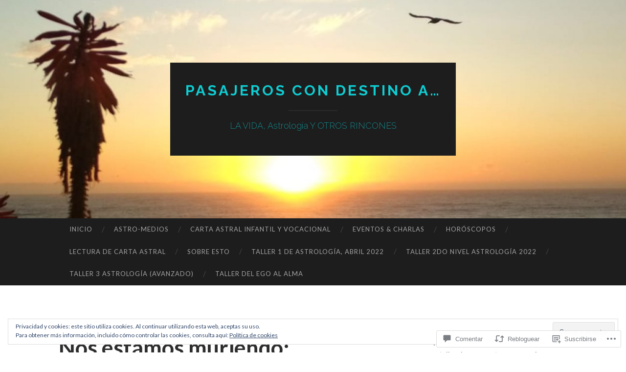

--- FILE ---
content_type: text/html; charset=UTF-8
request_url: https://condestinoa.com/2013/10/27/nos-estamos-muriendo-segundo-enjuague/
body_size: 72098
content:
<!DOCTYPE html>
<html lang="es">
<head>
<meta charset="UTF-8">
<meta name="viewport" content="width=device-width, initial-scale=1">
<title>Nos estamos muriendo: Segundo enjuague | Pasajeros con Destino A&#8230;</title>
<link rel="profile" href="http://gmpg.org/xfn/11">
<link rel="pingback" href="https://condestinoa.com/xmlrpc.php">

<meta name='robots' content='max-image-preview:large' />

<!-- Async WordPress.com Remote Login -->
<script id="wpcom_remote_login_js">
var wpcom_remote_login_extra_auth = '';
function wpcom_remote_login_remove_dom_node_id( element_id ) {
	var dom_node = document.getElementById( element_id );
	if ( dom_node ) { dom_node.parentNode.removeChild( dom_node ); }
}
function wpcom_remote_login_remove_dom_node_classes( class_name ) {
	var dom_nodes = document.querySelectorAll( '.' + class_name );
	for ( var i = 0; i < dom_nodes.length; i++ ) {
		dom_nodes[ i ].parentNode.removeChild( dom_nodes[ i ] );
	}
}
function wpcom_remote_login_final_cleanup() {
	wpcom_remote_login_remove_dom_node_classes( "wpcom_remote_login_msg" );
	wpcom_remote_login_remove_dom_node_id( "wpcom_remote_login_key" );
	wpcom_remote_login_remove_dom_node_id( "wpcom_remote_login_validate" );
	wpcom_remote_login_remove_dom_node_id( "wpcom_remote_login_js" );
	wpcom_remote_login_remove_dom_node_id( "wpcom_request_access_iframe" );
	wpcom_remote_login_remove_dom_node_id( "wpcom_request_access_styles" );
}

// Watch for messages back from the remote login
window.addEventListener( "message", function( e ) {
	if ( e.origin === "https://r-login.wordpress.com" ) {
		var data = {};
		try {
			data = JSON.parse( e.data );
		} catch( e ) {
			wpcom_remote_login_final_cleanup();
			return;
		}

		if ( data.msg === 'LOGIN' ) {
			// Clean up the login check iframe
			wpcom_remote_login_remove_dom_node_id( "wpcom_remote_login_key" );

			var id_regex = new RegExp( /^[0-9]+$/ );
			var token_regex = new RegExp( /^.*|.*|.*$/ );
			if (
				token_regex.test( data.token )
				&& id_regex.test( data.wpcomid )
			) {
				// We have everything we need to ask for a login
				var script = document.createElement( "script" );
				script.setAttribute( "id", "wpcom_remote_login_validate" );
				script.src = '/remote-login.php?wpcom_remote_login=validate'
					+ '&wpcomid=' + data.wpcomid
					+ '&token=' + encodeURIComponent( data.token )
					+ '&host=' + window.location.protocol
					+ '//' + window.location.hostname
					+ '&postid=3834'
					+ '&is_singular=1';
				document.body.appendChild( script );
			}

			return;
		}

		// Safari ITP, not logged in, so redirect
		if ( data.msg === 'LOGIN-REDIRECT' ) {
			window.location = 'https://wordpress.com/log-in?redirect_to=' + window.location.href;
			return;
		}

		// Safari ITP, storage access failed, remove the request
		if ( data.msg === 'LOGIN-REMOVE' ) {
			var css_zap = 'html { -webkit-transition: margin-top 1s; transition: margin-top 1s; } /* 9001 */ html { margin-top: 0 !important; } * html body { margin-top: 0 !important; } @media screen and ( max-width: 782px ) { html { margin-top: 0 !important; } * html body { margin-top: 0 !important; } }';
			var style_zap = document.createElement( 'style' );
			style_zap.type = 'text/css';
			style_zap.appendChild( document.createTextNode( css_zap ) );
			document.body.appendChild( style_zap );

			var e = document.getElementById( 'wpcom_request_access_iframe' );
			e.parentNode.removeChild( e );

			document.cookie = 'wordpress_com_login_access=denied; path=/; max-age=31536000';

			return;
		}

		// Safari ITP
		if ( data.msg === 'REQUEST_ACCESS' ) {
			console.log( 'request access: safari' );

			// Check ITP iframe enable/disable knob
			if ( wpcom_remote_login_extra_auth !== 'safari_itp_iframe' ) {
				return;
			}

			// If we are in a "private window" there is no ITP.
			var private_window = false;
			try {
				var opendb = window.openDatabase( null, null, null, null );
			} catch( e ) {
				private_window = true;
			}

			if ( private_window ) {
				console.log( 'private window' );
				return;
			}

			var iframe = document.createElement( 'iframe' );
			iframe.id = 'wpcom_request_access_iframe';
			iframe.setAttribute( 'scrolling', 'no' );
			iframe.setAttribute( 'sandbox', 'allow-storage-access-by-user-activation allow-scripts allow-same-origin allow-top-navigation-by-user-activation' );
			iframe.src = 'https://r-login.wordpress.com/remote-login.php?wpcom_remote_login=request_access&origin=' + encodeURIComponent( data.origin ) + '&wpcomid=' + encodeURIComponent( data.wpcomid );

			var css = 'html { -webkit-transition: margin-top 1s; transition: margin-top 1s; } /* 9001 */ html { margin-top: 46px !important; } * html body { margin-top: 46px !important; } @media screen and ( max-width: 660px ) { html { margin-top: 71px !important; } * html body { margin-top: 71px !important; } #wpcom_request_access_iframe { display: block; height: 71px !important; } } #wpcom_request_access_iframe { border: 0px; height: 46px; position: fixed; top: 0; left: 0; width: 100%; min-width: 100%; z-index: 99999; background: #23282d; } ';

			var style = document.createElement( 'style' );
			style.type = 'text/css';
			style.id = 'wpcom_request_access_styles';
			style.appendChild( document.createTextNode( css ) );
			document.body.appendChild( style );

			document.body.appendChild( iframe );
		}

		if ( data.msg === 'DONE' ) {
			wpcom_remote_login_final_cleanup();
		}
	}
}, false );

// Inject the remote login iframe after the page has had a chance to load
// more critical resources
window.addEventListener( "DOMContentLoaded", function( e ) {
	var iframe = document.createElement( "iframe" );
	iframe.style.display = "none";
	iframe.setAttribute( "scrolling", "no" );
	iframe.setAttribute( "id", "wpcom_remote_login_key" );
	iframe.src = "https://r-login.wordpress.com/remote-login.php"
		+ "?wpcom_remote_login=key"
		+ "&origin=aHR0cHM6Ly9jb25kZXN0aW5vYS5jb20%3D"
		+ "&wpcomid=9578108"
		+ "&time=" + Math.floor( Date.now() / 1000 );
	document.body.appendChild( iframe );
}, false );
</script>
<link rel='dns-prefetch' href='//s0.wp.com' />
<link rel='dns-prefetch' href='//widgets.wp.com' />
<link rel='dns-prefetch' href='//wordpress.com' />
<link rel='dns-prefetch' href='//fonts-api.wp.com' />
<link rel="alternate" type="application/rss+xml" title="Pasajeros con Destino A... &raquo; Feed" href="https://condestinoa.com/feed/" />
<link rel="alternate" type="application/rss+xml" title="Pasajeros con Destino A... &raquo; Feed de los comentarios" href="https://condestinoa.com/comments/feed/" />
<link rel="alternate" type="application/rss+xml" title="Pasajeros con Destino A... &raquo; Comentario Nos estamos muriendo: Segundo&nbsp;enjuague del feed" href="https://condestinoa.com/2013/10/27/nos-estamos-muriendo-segundo-enjuague/feed/" />
	<script type="text/javascript">
		/* <![CDATA[ */
		function addLoadEvent(func) {
			var oldonload = window.onload;
			if (typeof window.onload != 'function') {
				window.onload = func;
			} else {
				window.onload = function () {
					oldonload();
					func();
				}
			}
		}
		/* ]]> */
	</script>
	<link crossorigin='anonymous' rel='stylesheet' id='all-css-0-1' href='/_static/??-eJx9jFEKwjAQRC9kXKqV+iOeJSRLSbPJBndD6O1tpFAQ8WfgMTMPWjGOs2JWSNUUqnPIAi34GVUA69ZyDGjINlBMhayigOhKeHYiJ/gtWFCLdXFnSMw9fKXt/MIu8aaw6Bf9U1KIeIg/1OfP9Bim2/VyH6dhXN5pUk2g&cssminify=yes' type='text/css' media='all' />
<style id='wp-emoji-styles-inline-css'>

	img.wp-smiley, img.emoji {
		display: inline !important;
		border: none !important;
		box-shadow: none !important;
		height: 1em !important;
		width: 1em !important;
		margin: 0 0.07em !important;
		vertical-align: -0.1em !important;
		background: none !important;
		padding: 0 !important;
	}
/*# sourceURL=wp-emoji-styles-inline-css */
</style>
<link crossorigin='anonymous' rel='stylesheet' id='all-css-2-1' href='/wp-content/plugins/gutenberg-core/v22.2.0/build/styles/block-library/style.css?m=1764855221i&cssminify=yes' type='text/css' media='all' />
<style id='wp-block-library-inline-css'>
.has-text-align-justify {
	text-align:justify;
}
.has-text-align-justify{text-align:justify;}

/*# sourceURL=wp-block-library-inline-css */
</style><style id='global-styles-inline-css'>
:root{--wp--preset--aspect-ratio--square: 1;--wp--preset--aspect-ratio--4-3: 4/3;--wp--preset--aspect-ratio--3-4: 3/4;--wp--preset--aspect-ratio--3-2: 3/2;--wp--preset--aspect-ratio--2-3: 2/3;--wp--preset--aspect-ratio--16-9: 16/9;--wp--preset--aspect-ratio--9-16: 9/16;--wp--preset--color--black: #000000;--wp--preset--color--cyan-bluish-gray: #abb8c3;--wp--preset--color--white: #ffffff;--wp--preset--color--pale-pink: #f78da7;--wp--preset--color--vivid-red: #cf2e2e;--wp--preset--color--luminous-vivid-orange: #ff6900;--wp--preset--color--luminous-vivid-amber: #fcb900;--wp--preset--color--light-green-cyan: #7bdcb5;--wp--preset--color--vivid-green-cyan: #00d084;--wp--preset--color--pale-cyan-blue: #8ed1fc;--wp--preset--color--vivid-cyan-blue: #0693e3;--wp--preset--color--vivid-purple: #9b51e0;--wp--preset--gradient--vivid-cyan-blue-to-vivid-purple: linear-gradient(135deg,rgb(6,147,227) 0%,rgb(155,81,224) 100%);--wp--preset--gradient--light-green-cyan-to-vivid-green-cyan: linear-gradient(135deg,rgb(122,220,180) 0%,rgb(0,208,130) 100%);--wp--preset--gradient--luminous-vivid-amber-to-luminous-vivid-orange: linear-gradient(135deg,rgb(252,185,0) 0%,rgb(255,105,0) 100%);--wp--preset--gradient--luminous-vivid-orange-to-vivid-red: linear-gradient(135deg,rgb(255,105,0) 0%,rgb(207,46,46) 100%);--wp--preset--gradient--very-light-gray-to-cyan-bluish-gray: linear-gradient(135deg,rgb(238,238,238) 0%,rgb(169,184,195) 100%);--wp--preset--gradient--cool-to-warm-spectrum: linear-gradient(135deg,rgb(74,234,220) 0%,rgb(151,120,209) 20%,rgb(207,42,186) 40%,rgb(238,44,130) 60%,rgb(251,105,98) 80%,rgb(254,248,76) 100%);--wp--preset--gradient--blush-light-purple: linear-gradient(135deg,rgb(255,206,236) 0%,rgb(152,150,240) 100%);--wp--preset--gradient--blush-bordeaux: linear-gradient(135deg,rgb(254,205,165) 0%,rgb(254,45,45) 50%,rgb(107,0,62) 100%);--wp--preset--gradient--luminous-dusk: linear-gradient(135deg,rgb(255,203,112) 0%,rgb(199,81,192) 50%,rgb(65,88,208) 100%);--wp--preset--gradient--pale-ocean: linear-gradient(135deg,rgb(255,245,203) 0%,rgb(182,227,212) 50%,rgb(51,167,181) 100%);--wp--preset--gradient--electric-grass: linear-gradient(135deg,rgb(202,248,128) 0%,rgb(113,206,126) 100%);--wp--preset--gradient--midnight: linear-gradient(135deg,rgb(2,3,129) 0%,rgb(40,116,252) 100%);--wp--preset--font-size--small: 13px;--wp--preset--font-size--medium: 20px;--wp--preset--font-size--large: 36px;--wp--preset--font-size--x-large: 42px;--wp--preset--font-family--albert-sans: 'Albert Sans', sans-serif;--wp--preset--font-family--alegreya: Alegreya, serif;--wp--preset--font-family--arvo: Arvo, serif;--wp--preset--font-family--bodoni-moda: 'Bodoni Moda', serif;--wp--preset--font-family--bricolage-grotesque: 'Bricolage Grotesque', sans-serif;--wp--preset--font-family--cabin: Cabin, sans-serif;--wp--preset--font-family--chivo: Chivo, sans-serif;--wp--preset--font-family--commissioner: Commissioner, sans-serif;--wp--preset--font-family--cormorant: Cormorant, serif;--wp--preset--font-family--courier-prime: 'Courier Prime', monospace;--wp--preset--font-family--crimson-pro: 'Crimson Pro', serif;--wp--preset--font-family--dm-mono: 'DM Mono', monospace;--wp--preset--font-family--dm-sans: 'DM Sans', sans-serif;--wp--preset--font-family--dm-serif-display: 'DM Serif Display', serif;--wp--preset--font-family--domine: Domine, serif;--wp--preset--font-family--eb-garamond: 'EB Garamond', serif;--wp--preset--font-family--epilogue: Epilogue, sans-serif;--wp--preset--font-family--fahkwang: Fahkwang, sans-serif;--wp--preset--font-family--figtree: Figtree, sans-serif;--wp--preset--font-family--fira-sans: 'Fira Sans', sans-serif;--wp--preset--font-family--fjalla-one: 'Fjalla One', sans-serif;--wp--preset--font-family--fraunces: Fraunces, serif;--wp--preset--font-family--gabarito: Gabarito, system-ui;--wp--preset--font-family--ibm-plex-mono: 'IBM Plex Mono', monospace;--wp--preset--font-family--ibm-plex-sans: 'IBM Plex Sans', sans-serif;--wp--preset--font-family--ibarra-real-nova: 'Ibarra Real Nova', serif;--wp--preset--font-family--instrument-serif: 'Instrument Serif', serif;--wp--preset--font-family--inter: Inter, sans-serif;--wp--preset--font-family--josefin-sans: 'Josefin Sans', sans-serif;--wp--preset--font-family--jost: Jost, sans-serif;--wp--preset--font-family--libre-baskerville: 'Libre Baskerville', serif;--wp--preset--font-family--libre-franklin: 'Libre Franklin', sans-serif;--wp--preset--font-family--literata: Literata, serif;--wp--preset--font-family--lora: Lora, serif;--wp--preset--font-family--merriweather: Merriweather, serif;--wp--preset--font-family--montserrat: Montserrat, sans-serif;--wp--preset--font-family--newsreader: Newsreader, serif;--wp--preset--font-family--noto-sans-mono: 'Noto Sans Mono', sans-serif;--wp--preset--font-family--nunito: Nunito, sans-serif;--wp--preset--font-family--open-sans: 'Open Sans', sans-serif;--wp--preset--font-family--overpass: Overpass, sans-serif;--wp--preset--font-family--pt-serif: 'PT Serif', serif;--wp--preset--font-family--petrona: Petrona, serif;--wp--preset--font-family--piazzolla: Piazzolla, serif;--wp--preset--font-family--playfair-display: 'Playfair Display', serif;--wp--preset--font-family--plus-jakarta-sans: 'Plus Jakarta Sans', sans-serif;--wp--preset--font-family--poppins: Poppins, sans-serif;--wp--preset--font-family--raleway: Raleway, sans-serif;--wp--preset--font-family--roboto: Roboto, sans-serif;--wp--preset--font-family--roboto-slab: 'Roboto Slab', serif;--wp--preset--font-family--rubik: Rubik, sans-serif;--wp--preset--font-family--rufina: Rufina, serif;--wp--preset--font-family--sora: Sora, sans-serif;--wp--preset--font-family--source-sans-3: 'Source Sans 3', sans-serif;--wp--preset--font-family--source-serif-4: 'Source Serif 4', serif;--wp--preset--font-family--space-mono: 'Space Mono', monospace;--wp--preset--font-family--syne: Syne, sans-serif;--wp--preset--font-family--texturina: Texturina, serif;--wp--preset--font-family--urbanist: Urbanist, sans-serif;--wp--preset--font-family--work-sans: 'Work Sans', sans-serif;--wp--preset--spacing--20: 0.44rem;--wp--preset--spacing--30: 0.67rem;--wp--preset--spacing--40: 1rem;--wp--preset--spacing--50: 1.5rem;--wp--preset--spacing--60: 2.25rem;--wp--preset--spacing--70: 3.38rem;--wp--preset--spacing--80: 5.06rem;--wp--preset--shadow--natural: 6px 6px 9px rgba(0, 0, 0, 0.2);--wp--preset--shadow--deep: 12px 12px 50px rgba(0, 0, 0, 0.4);--wp--preset--shadow--sharp: 6px 6px 0px rgba(0, 0, 0, 0.2);--wp--preset--shadow--outlined: 6px 6px 0px -3px rgb(255, 255, 255), 6px 6px rgb(0, 0, 0);--wp--preset--shadow--crisp: 6px 6px 0px rgb(0, 0, 0);}:where(.is-layout-flex){gap: 0.5em;}:where(.is-layout-grid){gap: 0.5em;}body .is-layout-flex{display: flex;}.is-layout-flex{flex-wrap: wrap;align-items: center;}.is-layout-flex > :is(*, div){margin: 0;}body .is-layout-grid{display: grid;}.is-layout-grid > :is(*, div){margin: 0;}:where(.wp-block-columns.is-layout-flex){gap: 2em;}:where(.wp-block-columns.is-layout-grid){gap: 2em;}:where(.wp-block-post-template.is-layout-flex){gap: 1.25em;}:where(.wp-block-post-template.is-layout-grid){gap: 1.25em;}.has-black-color{color: var(--wp--preset--color--black) !important;}.has-cyan-bluish-gray-color{color: var(--wp--preset--color--cyan-bluish-gray) !important;}.has-white-color{color: var(--wp--preset--color--white) !important;}.has-pale-pink-color{color: var(--wp--preset--color--pale-pink) !important;}.has-vivid-red-color{color: var(--wp--preset--color--vivid-red) !important;}.has-luminous-vivid-orange-color{color: var(--wp--preset--color--luminous-vivid-orange) !important;}.has-luminous-vivid-amber-color{color: var(--wp--preset--color--luminous-vivid-amber) !important;}.has-light-green-cyan-color{color: var(--wp--preset--color--light-green-cyan) !important;}.has-vivid-green-cyan-color{color: var(--wp--preset--color--vivid-green-cyan) !important;}.has-pale-cyan-blue-color{color: var(--wp--preset--color--pale-cyan-blue) !important;}.has-vivid-cyan-blue-color{color: var(--wp--preset--color--vivid-cyan-blue) !important;}.has-vivid-purple-color{color: var(--wp--preset--color--vivid-purple) !important;}.has-black-background-color{background-color: var(--wp--preset--color--black) !important;}.has-cyan-bluish-gray-background-color{background-color: var(--wp--preset--color--cyan-bluish-gray) !important;}.has-white-background-color{background-color: var(--wp--preset--color--white) !important;}.has-pale-pink-background-color{background-color: var(--wp--preset--color--pale-pink) !important;}.has-vivid-red-background-color{background-color: var(--wp--preset--color--vivid-red) !important;}.has-luminous-vivid-orange-background-color{background-color: var(--wp--preset--color--luminous-vivid-orange) !important;}.has-luminous-vivid-amber-background-color{background-color: var(--wp--preset--color--luminous-vivid-amber) !important;}.has-light-green-cyan-background-color{background-color: var(--wp--preset--color--light-green-cyan) !important;}.has-vivid-green-cyan-background-color{background-color: var(--wp--preset--color--vivid-green-cyan) !important;}.has-pale-cyan-blue-background-color{background-color: var(--wp--preset--color--pale-cyan-blue) !important;}.has-vivid-cyan-blue-background-color{background-color: var(--wp--preset--color--vivid-cyan-blue) !important;}.has-vivid-purple-background-color{background-color: var(--wp--preset--color--vivid-purple) !important;}.has-black-border-color{border-color: var(--wp--preset--color--black) !important;}.has-cyan-bluish-gray-border-color{border-color: var(--wp--preset--color--cyan-bluish-gray) !important;}.has-white-border-color{border-color: var(--wp--preset--color--white) !important;}.has-pale-pink-border-color{border-color: var(--wp--preset--color--pale-pink) !important;}.has-vivid-red-border-color{border-color: var(--wp--preset--color--vivid-red) !important;}.has-luminous-vivid-orange-border-color{border-color: var(--wp--preset--color--luminous-vivid-orange) !important;}.has-luminous-vivid-amber-border-color{border-color: var(--wp--preset--color--luminous-vivid-amber) !important;}.has-light-green-cyan-border-color{border-color: var(--wp--preset--color--light-green-cyan) !important;}.has-vivid-green-cyan-border-color{border-color: var(--wp--preset--color--vivid-green-cyan) !important;}.has-pale-cyan-blue-border-color{border-color: var(--wp--preset--color--pale-cyan-blue) !important;}.has-vivid-cyan-blue-border-color{border-color: var(--wp--preset--color--vivid-cyan-blue) !important;}.has-vivid-purple-border-color{border-color: var(--wp--preset--color--vivid-purple) !important;}.has-vivid-cyan-blue-to-vivid-purple-gradient-background{background: var(--wp--preset--gradient--vivid-cyan-blue-to-vivid-purple) !important;}.has-light-green-cyan-to-vivid-green-cyan-gradient-background{background: var(--wp--preset--gradient--light-green-cyan-to-vivid-green-cyan) !important;}.has-luminous-vivid-amber-to-luminous-vivid-orange-gradient-background{background: var(--wp--preset--gradient--luminous-vivid-amber-to-luminous-vivid-orange) !important;}.has-luminous-vivid-orange-to-vivid-red-gradient-background{background: var(--wp--preset--gradient--luminous-vivid-orange-to-vivid-red) !important;}.has-very-light-gray-to-cyan-bluish-gray-gradient-background{background: var(--wp--preset--gradient--very-light-gray-to-cyan-bluish-gray) !important;}.has-cool-to-warm-spectrum-gradient-background{background: var(--wp--preset--gradient--cool-to-warm-spectrum) !important;}.has-blush-light-purple-gradient-background{background: var(--wp--preset--gradient--blush-light-purple) !important;}.has-blush-bordeaux-gradient-background{background: var(--wp--preset--gradient--blush-bordeaux) !important;}.has-luminous-dusk-gradient-background{background: var(--wp--preset--gradient--luminous-dusk) !important;}.has-pale-ocean-gradient-background{background: var(--wp--preset--gradient--pale-ocean) !important;}.has-electric-grass-gradient-background{background: var(--wp--preset--gradient--electric-grass) !important;}.has-midnight-gradient-background{background: var(--wp--preset--gradient--midnight) !important;}.has-small-font-size{font-size: var(--wp--preset--font-size--small) !important;}.has-medium-font-size{font-size: var(--wp--preset--font-size--medium) !important;}.has-large-font-size{font-size: var(--wp--preset--font-size--large) !important;}.has-x-large-font-size{font-size: var(--wp--preset--font-size--x-large) !important;}.has-albert-sans-font-family{font-family: var(--wp--preset--font-family--albert-sans) !important;}.has-alegreya-font-family{font-family: var(--wp--preset--font-family--alegreya) !important;}.has-arvo-font-family{font-family: var(--wp--preset--font-family--arvo) !important;}.has-bodoni-moda-font-family{font-family: var(--wp--preset--font-family--bodoni-moda) !important;}.has-bricolage-grotesque-font-family{font-family: var(--wp--preset--font-family--bricolage-grotesque) !important;}.has-cabin-font-family{font-family: var(--wp--preset--font-family--cabin) !important;}.has-chivo-font-family{font-family: var(--wp--preset--font-family--chivo) !important;}.has-commissioner-font-family{font-family: var(--wp--preset--font-family--commissioner) !important;}.has-cormorant-font-family{font-family: var(--wp--preset--font-family--cormorant) !important;}.has-courier-prime-font-family{font-family: var(--wp--preset--font-family--courier-prime) !important;}.has-crimson-pro-font-family{font-family: var(--wp--preset--font-family--crimson-pro) !important;}.has-dm-mono-font-family{font-family: var(--wp--preset--font-family--dm-mono) !important;}.has-dm-sans-font-family{font-family: var(--wp--preset--font-family--dm-sans) !important;}.has-dm-serif-display-font-family{font-family: var(--wp--preset--font-family--dm-serif-display) !important;}.has-domine-font-family{font-family: var(--wp--preset--font-family--domine) !important;}.has-eb-garamond-font-family{font-family: var(--wp--preset--font-family--eb-garamond) !important;}.has-epilogue-font-family{font-family: var(--wp--preset--font-family--epilogue) !important;}.has-fahkwang-font-family{font-family: var(--wp--preset--font-family--fahkwang) !important;}.has-figtree-font-family{font-family: var(--wp--preset--font-family--figtree) !important;}.has-fira-sans-font-family{font-family: var(--wp--preset--font-family--fira-sans) !important;}.has-fjalla-one-font-family{font-family: var(--wp--preset--font-family--fjalla-one) !important;}.has-fraunces-font-family{font-family: var(--wp--preset--font-family--fraunces) !important;}.has-gabarito-font-family{font-family: var(--wp--preset--font-family--gabarito) !important;}.has-ibm-plex-mono-font-family{font-family: var(--wp--preset--font-family--ibm-plex-mono) !important;}.has-ibm-plex-sans-font-family{font-family: var(--wp--preset--font-family--ibm-plex-sans) !important;}.has-ibarra-real-nova-font-family{font-family: var(--wp--preset--font-family--ibarra-real-nova) !important;}.has-instrument-serif-font-family{font-family: var(--wp--preset--font-family--instrument-serif) !important;}.has-inter-font-family{font-family: var(--wp--preset--font-family--inter) !important;}.has-josefin-sans-font-family{font-family: var(--wp--preset--font-family--josefin-sans) !important;}.has-jost-font-family{font-family: var(--wp--preset--font-family--jost) !important;}.has-libre-baskerville-font-family{font-family: var(--wp--preset--font-family--libre-baskerville) !important;}.has-libre-franklin-font-family{font-family: var(--wp--preset--font-family--libre-franklin) !important;}.has-literata-font-family{font-family: var(--wp--preset--font-family--literata) !important;}.has-lora-font-family{font-family: var(--wp--preset--font-family--lora) !important;}.has-merriweather-font-family{font-family: var(--wp--preset--font-family--merriweather) !important;}.has-montserrat-font-family{font-family: var(--wp--preset--font-family--montserrat) !important;}.has-newsreader-font-family{font-family: var(--wp--preset--font-family--newsreader) !important;}.has-noto-sans-mono-font-family{font-family: var(--wp--preset--font-family--noto-sans-mono) !important;}.has-nunito-font-family{font-family: var(--wp--preset--font-family--nunito) !important;}.has-open-sans-font-family{font-family: var(--wp--preset--font-family--open-sans) !important;}.has-overpass-font-family{font-family: var(--wp--preset--font-family--overpass) !important;}.has-pt-serif-font-family{font-family: var(--wp--preset--font-family--pt-serif) !important;}.has-petrona-font-family{font-family: var(--wp--preset--font-family--petrona) !important;}.has-piazzolla-font-family{font-family: var(--wp--preset--font-family--piazzolla) !important;}.has-playfair-display-font-family{font-family: var(--wp--preset--font-family--playfair-display) !important;}.has-plus-jakarta-sans-font-family{font-family: var(--wp--preset--font-family--plus-jakarta-sans) !important;}.has-poppins-font-family{font-family: var(--wp--preset--font-family--poppins) !important;}.has-raleway-font-family{font-family: var(--wp--preset--font-family--raleway) !important;}.has-roboto-font-family{font-family: var(--wp--preset--font-family--roboto) !important;}.has-roboto-slab-font-family{font-family: var(--wp--preset--font-family--roboto-slab) !important;}.has-rubik-font-family{font-family: var(--wp--preset--font-family--rubik) !important;}.has-rufina-font-family{font-family: var(--wp--preset--font-family--rufina) !important;}.has-sora-font-family{font-family: var(--wp--preset--font-family--sora) !important;}.has-source-sans-3-font-family{font-family: var(--wp--preset--font-family--source-sans-3) !important;}.has-source-serif-4-font-family{font-family: var(--wp--preset--font-family--source-serif-4) !important;}.has-space-mono-font-family{font-family: var(--wp--preset--font-family--space-mono) !important;}.has-syne-font-family{font-family: var(--wp--preset--font-family--syne) !important;}.has-texturina-font-family{font-family: var(--wp--preset--font-family--texturina) !important;}.has-urbanist-font-family{font-family: var(--wp--preset--font-family--urbanist) !important;}.has-work-sans-font-family{font-family: var(--wp--preset--font-family--work-sans) !important;}
/*# sourceURL=global-styles-inline-css */
</style>

<style id='classic-theme-styles-inline-css'>
/*! This file is auto-generated */
.wp-block-button__link{color:#fff;background-color:#32373c;border-radius:9999px;box-shadow:none;text-decoration:none;padding:calc(.667em + 2px) calc(1.333em + 2px);font-size:1.125em}.wp-block-file__button{background:#32373c;color:#fff;text-decoration:none}
/*# sourceURL=/wp-includes/css/classic-themes.min.css */
</style>
<link crossorigin='anonymous' rel='stylesheet' id='all-css-4-1' href='/_static/??-eJx9j8EOwjAIhl/IyvTgvBgfxXQtmZ2jbQrdfHxZll3U7ELgh48fYM7GpSgYBaiaPNY+RAaXCqpO2QroBKEPFkckHTs65gP8x+bgexTFecuN4HsfyWpjui4XZDYaKVQy8lQv3uMGlGzdy6i0rlgbQCnFrfmYMPpUwFZJZEWC+8GAi4OuhtHDhKVTaxWXN/m7Xo650+3UXprm3J6a6/ABpBt3RQ==&cssminify=yes' type='text/css' media='all' />
<link rel='stylesheet' id='verbum-gutenberg-css-css' href='https://widgets.wp.com/verbum-block-editor/block-editor.css?ver=1738686361' media='all' />
<link crossorigin='anonymous' rel='stylesheet' id='all-css-6-1' href='/_static/??/wp-content/mu-plugins/comment-likes/css/comment-likes.css,/i/noticons/noticons.css?m=1436783281j&cssminify=yes' type='text/css' media='all' />
<link rel='stylesheet' id='hemingway-rewritten-fonts-css' href='https://fonts-api.wp.com/css?family=Raleway%3A400%2C300%2C700%7CLato%3A400%2C700%2C400italic%2C700italic&#038;subset=latin%2Clatin-ext' media='all' />
<link crossorigin='anonymous' rel='stylesheet' id='all-css-8-1' href='/_static/??-eJyFj1ELwjAMhP+QNYypexJ/itQSa2ablDaj7N/biQ8DZb7dkXzHHdRknLAiK+gDIxZI0w2aIvbVziZjzaTtDkXngHtXyg5WUJxMCpMnLjCiJuueHw9RhOFK7MAjY6ZGlN/yK/RPkyXz3cbU5CRudcp4C+Kb9NC+VnYL8igmiLNKbcHamHuwlBf0Es/dcOqH49D1h/EF9dt6/w==&cssminify=yes' type='text/css' media='all' />
<link crossorigin='anonymous' rel='stylesheet' id='print-css-9-1' href='/wp-content/mu-plugins/global-print/global-print.css?m=1465851035i&cssminify=yes' type='text/css' media='print' />
<style id='jetpack-global-styles-frontend-style-inline-css'>
:root { --font-headings: unset; --font-base: unset; --font-headings-default: -apple-system,BlinkMacSystemFont,"Segoe UI",Roboto,Oxygen-Sans,Ubuntu,Cantarell,"Helvetica Neue",sans-serif; --font-base-default: -apple-system,BlinkMacSystemFont,"Segoe UI",Roboto,Oxygen-Sans,Ubuntu,Cantarell,"Helvetica Neue",sans-serif;}
/*# sourceURL=jetpack-global-styles-frontend-style-inline-css */
</style>
<link crossorigin='anonymous' rel='stylesheet' id='all-css-12-1' href='/_static/??-eJyNjcEKwjAQRH/IuFRT6kX8FNkmS5K6yQY3Qfx7bfEiXrwM82B4A49qnJRGpUHupnIPqSgs1Cq624chi6zhO5OCRryTR++fW00l7J3qDv43XVNxoOISsmEJol/wY2uR8vs3WggsM/I6uOTzMI3Hw8lOg11eUT1JKA==&cssminify=yes' type='text/css' media='all' />
<script type="text/javascript" id="jetpack_related-posts-js-extra">
/* <![CDATA[ */
var related_posts_js_options = {"post_heading":"h4"};
//# sourceURL=jetpack_related-posts-js-extra
/* ]]> */
</script>
<script type="text/javascript" id="wpcom-actionbar-placeholder-js-extra">
/* <![CDATA[ */
var actionbardata = {"siteID":"9578108","postID":"3834","siteURL":"https://condestinoa.com","xhrURL":"https://condestinoa.com/wp-admin/admin-ajax.php","nonce":"51270742e5","isLoggedIn":"","statusMessage":"","subsEmailDefault":"instantly","proxyScriptUrl":"https://s0.wp.com/wp-content/js/wpcom-proxy-request.js?m=1513050504i&amp;ver=20211021","shortlink":"https://wp.me/pEbHC-ZQ","i18n":{"followedText":"Las nuevas entradas de este sitio aparecer\u00e1n ahora en tu \u003Ca href=\"https://wordpress.com/reader\"\u003ELector\u003C/a\u003E","foldBar":"Contraer esta barra","unfoldBar":"Expandir esta barra","shortLinkCopied":"El enlace corto se ha copiado al portapapeles."}};
//# sourceURL=wpcom-actionbar-placeholder-js-extra
/* ]]> */
</script>
<script type="text/javascript" id="jetpack-mu-wpcom-settings-js-before">
/* <![CDATA[ */
var JETPACK_MU_WPCOM_SETTINGS = {"assetsUrl":"https://s0.wp.com/wp-content/mu-plugins/jetpack-mu-wpcom-plugin/moon/jetpack_vendor/automattic/jetpack-mu-wpcom/src/build/"};
//# sourceURL=jetpack-mu-wpcom-settings-js-before
/* ]]> */
</script>
<script crossorigin='anonymous' type='text/javascript'  src='/_static/??-eJxdjd0KwjAMhV/ILHNQvRIfRbq2jNY2CU236du7gYh6dfg4f7gKOKYWqGGZQfI8RVJMoYl19zdjYSa8RXI4zjF7rCHbFjwIa9Nf6kqkLukBv4bTlskNpPLj+e+NmafP7crVW6/gslUNuhddEVyGXYCYYPJSt4lruRzPxvT9aRhMegHKMEgx'></script>
<script type="text/javascript" id="rlt-proxy-js-after">
/* <![CDATA[ */
	rltInitialize( {"token":null,"iframeOrigins":["https:\/\/widgets.wp.com"]} );
//# sourceURL=rlt-proxy-js-after
/* ]]> */
</script>
<link rel="EditURI" type="application/rsd+xml" title="RSD" href="https://condestinoa.wordpress.com/xmlrpc.php?rsd" />
<meta name="generator" content="WordPress.com" />
<link rel="canonical" href="https://condestinoa.com/2013/10/27/nos-estamos-muriendo-segundo-enjuague/" />
<link rel='shortlink' href='https://wp.me/pEbHC-ZQ' />
<link rel="alternate" type="application/json+oembed" href="https://public-api.wordpress.com/oembed/?format=json&amp;url=https%3A%2F%2Fcondestinoa.com%2F2013%2F10%2F27%2Fnos-estamos-muriendo-segundo-enjuague%2F&amp;for=wpcom-auto-discovery" /><link rel="alternate" type="application/xml+oembed" href="https://public-api.wordpress.com/oembed/?format=xml&amp;url=https%3A%2F%2Fcondestinoa.com%2F2013%2F10%2F27%2Fnos-estamos-muriendo-segundo-enjuague%2F&amp;for=wpcom-auto-discovery" />
<!-- Jetpack Open Graph Tags -->
<meta property="og:type" content="article" />
<meta property="og:title" content="Nos estamos muriendo: Segundo enjuague" />
<meta property="og:url" content="https://condestinoa.com/2013/10/27/nos-estamos-muriendo-segundo-enjuague/" />
<meta property="og:description" content="La mañana primaveral del 20 de octubre -cuando comencé esta nota- está ventosa, algo fría y nublada: un agrado. Adoro los días así, con el verde intenso y el cielo revuelto. Desde la cocina se sien…" />
<meta property="article:published_time" content="2013-10-28T01:11:46+00:00" />
<meta property="article:modified_time" content="2013-10-28T01:11:46+00:00" />
<meta property="og:site_name" content="Pasajeros con Destino A..." />
<meta property="og:image" content="https://condestinoa.com/wp-content/uploads/2013/10/dscn6002.jpg?w=611" />
<meta property="og:image:width" content="367" />
<meta property="og:image:height" content="275" />
<meta property="og:image:alt" content="DSCN6002" />
<meta property="og:locale" content="es_ES" />
<meta property="article:publisher" content="https://www.facebook.com/WordPresscom" />
<meta name="twitter:text:title" content="Nos estamos muriendo: Segundo&nbsp;enjuague" />
<meta name="twitter:image" content="https://condestinoa.com/wp-content/uploads/2013/10/dscn6002.jpg?w=640" />
<meta name="twitter:image:alt" content="DSCN6002" />
<meta name="twitter:card" content="summary_large_image" />

<!-- End Jetpack Open Graph Tags -->
<link rel="shortcut icon" type="image/x-icon" href="https://secure.gravatar.com/blavatar/f636180f14578772456ca5421203e5e81c75f5ebe050113a2809ed471c902c58?s=32" sizes="16x16" />
<link rel="icon" type="image/x-icon" href="https://secure.gravatar.com/blavatar/f636180f14578772456ca5421203e5e81c75f5ebe050113a2809ed471c902c58?s=32" sizes="16x16" />
<link rel="apple-touch-icon" href="https://secure.gravatar.com/blavatar/f636180f14578772456ca5421203e5e81c75f5ebe050113a2809ed471c902c58?s=114" />
<link rel='openid.server' href='https://condestinoa.com/?openidserver=1' />
<link rel='openid.delegate' href='https://condestinoa.com/' />
<link rel="search" type="application/opensearchdescription+xml" href="https://condestinoa.com/osd.xml" title="Pasajeros con Destino A..." />
<link rel="search" type="application/opensearchdescription+xml" href="https://s1.wp.com/opensearch.xml" title="WordPress.com" />
<script type="text/javascript" id="webfont-output">
  
  WebFontConfig = {"typekit":{"id":"sas4wol"}};
  (function() {
    var wf = document.createElement('script');
    wf.src = ('https:' == document.location.protocol ? 'https' : 'http') +
      '://ajax.googleapis.com/ajax/libs/webfont/1/webfont.js';
    wf.type = 'text/javascript';
    wf.async = 'true';
    var s = document.getElementsByTagName('script')[0];
    s.parentNode.insertBefore(wf, s);
	})();
</script><style type="text/css">.recentcomments a{display:inline !important;padding:0 !important;margin:0 !important;}</style>		<style type="text/css">
			.recentcomments a {
				display: inline !important;
				padding: 0 !important;
				margin: 0 !important;
			}

			table.recentcommentsavatartop img.avatar, table.recentcommentsavatarend img.avatar {
				border: 0px;
				margin: 0;
			}

			table.recentcommentsavatartop a, table.recentcommentsavatarend a {
				border: 0px !important;
				background-color: transparent !important;
			}

			td.recentcommentsavatarend, td.recentcommentsavatartop {
				padding: 0px 0px 1px 0px;
				margin: 0px;
			}

			td.recentcommentstextend {
				border: none !important;
				padding: 0px 0px 2px 10px;
			}

			.rtl td.recentcommentstextend {
				padding: 0px 10px 2px 0px;
			}

			td.recentcommentstexttop {
				border: none;
				padding: 0px 0px 0px 10px;
			}

			.rtl td.recentcommentstexttop {
				padding: 0px 10px 0px 0px;
			}
		</style>
		<meta name="description" content="La mañana primaveral del 20 de octubre -cuando comencé esta nota- está ventosa, algo fría y nublada: un agrado. Adoro los días así, con el verde intenso y el cielo revuelto. Desde la cocina se siente el aroma del cilantro, la lechuga y la palta, listos para el almuerzo dominguero...  La noche antes, en que&hellip;" />
	<style type="text/css">
			.site-title a,
		.site-description {
			color: #0ecdd3;
		}
				.site-header-image {
			background-image: url(https://condestinoa.com/wp-content/uploads/2020/03/cropped-atardecer-hostal-inalcar.jpeg);
		}
		</style>
			<script type="text/javascript">

			window.doNotSellCallback = function() {

				var linkElements = [
					'a[href="https://wordpress.com/?ref=footer_blog"]',
					'a[href="https://wordpress.com/?ref=footer_website"]',
					'a[href="https://wordpress.com/?ref=vertical_footer"]',
					'a[href^="https://wordpress.com/?ref=footer_segment_"]',
				].join(',');

				var dnsLink = document.createElement( 'a' );
				dnsLink.href = 'https://wordpress.com/es/advertising-program-optout/';
				dnsLink.classList.add( 'do-not-sell-link' );
				dnsLink.rel = 'nofollow';
				dnsLink.style.marginLeft = '0.5em';
				dnsLink.textContent = 'No vendas ni compartas mi información personal';

				var creditLinks = document.querySelectorAll( linkElements );

				if ( 0 === creditLinks.length ) {
					return false;
				}

				Array.prototype.forEach.call( creditLinks, function( el ) {
					el.insertAdjacentElement( 'afterend', dnsLink );
				});

				return true;
			};

		</script>
		<script type="text/javascript">
	window.google_analytics_uacct = "UA-52447-2";
</script>

<script type="text/javascript">
	var _gaq = _gaq || [];
	_gaq.push(['_setAccount', 'UA-52447-2']);
	_gaq.push(['_gat._anonymizeIp']);
	_gaq.push(['_setDomainName', 'none']);
	_gaq.push(['_setAllowLinker', true]);
	_gaq.push(['_initData']);
	_gaq.push(['_trackPageview']);

	(function() {
		var ga = document.createElement('script'); ga.type = 'text/javascript'; ga.async = true;
		ga.src = ('https:' == document.location.protocol ? 'https://ssl' : 'http://www') + '.google-analytics.com/ga.js';
		(document.getElementsByTagName('head')[0] || document.getElementsByTagName('body')[0]).appendChild(ga);
	})();
</script>
<link crossorigin='anonymous' rel='stylesheet' id='all-css-0-3' href='/_static/??-eJyVjkEKwkAMRS9kG2rR4kI8irTpIGknyTCZ0OtXsRXc6fJ9Ho8PS6pQpQQpwF6l6A8SgymU1OO8MbCqwJ0EYYiKs4EtlEKu0ewAvxdYR4/BAPusbiF+pH34N/i+5BRHMB8MM6VC+pS/qGaSV/nG16Y7tZfu3DbHaQXdH15M&cssminify=yes' type='text/css' media='all' />
</head>

<body class="wp-singular post-template-default single single-post postid-3834 single-format-standard custom-background wp-theme-pubhemingway-rewritten customizer-styles-applied jetpack-reblog-enabled">
<div id="page" class="hfeed site">

	<header id="masthead" class="site-header" role="banner">
		<div class="site-header-image">
			<div class="site-branding-wrapper">
				<div class="site-branding">
					<h1 class="site-title"><a href="https://condestinoa.com/" rel="home">Pasajeros con Destino A&#8230;</a></h1>
					<h2 class="site-description">LA VIDA, Astrología Y OTROS RINCONES</h2>
				</div>
			</div>
		</div>
	</header><!-- #masthead -->
	<nav id="site-navigation" class="main-navigation clear" role="navigation">
		<button class="menu-toggle" aria-controls="primary-menu" aria-expanded="false"><span class="screen-reader-text">Menú</span></button>
		<a class="skip-link screen-reader-text" href="#content">Saltar al contenido</a>

		<div id="primary-menu" class="menu"><ul>
<li ><a href="https://condestinoa.com/">Inicio</a></li><li class="page_item page-item-2823"><a href="https://condestinoa.com/astros-y-actualidad/">ASTRO-MEDIOS</a></li>
<li class="page_item page-item-3148"><a href="https://condestinoa.com/carta-astral-infantil-y-vocacional/">Carta Astral Infantil y&nbsp;Vocacional</a></li>
<li class="page_item page-item-7116"><a href="https://condestinoa.com/eventos-charlastalleres/">Eventos &amp; Charlas</a></li>
<li class="page_item page-item-6931"><a href="https://condestinoa.com/horoscopos/">HORÓSCOPOS</a></li>
<li class="page_item page-item-2845"><a href="https://condestinoa.com/que-es-una-carta-astral/">Lectura de Carta&nbsp;Astral</a></li>
<li class="page_item page-item-2"><a href="https://condestinoa.com/about/">Sobre esto</a></li>
<li class="page_item page-item-7186"><a href="https://condestinoa.com/talleres-2021/">TALLER 1 de ASTROLOGÍA, abril&nbsp;2022</a></li>
<li class="page_item page-item-7579"><a href="https://condestinoa.com/taller-2do-nivel-astro/">Taller 2do nivel Astrología&nbsp;2022</a></li>
<li class="page_item page-item-9078"><a href="https://condestinoa.com/taller-3-astrologia-avanzado/">TALLER 3 ASTROLOGÍA&nbsp;(AVANZADO)</a></li>
<li class="page_item page-item-8260"><a href="https://condestinoa.com/taller-del-ego-al-alma/">TALLER DEL EGO AL&nbsp;ALMA</a></li>
</ul></div>
		<div id="header-search-toggle">
			<span class="screen-reader-text">Buscar</span>
		</div>
		<div id="header-search">
			<form role="search" method="get" class="search-form" action="https://condestinoa.com/">
				<label>
					<span class="screen-reader-text">Buscar:</span>
					<input type="search" class="search-field" placeholder="Buscar &hellip;" value="" name="s" />
				</label>
				<input type="submit" class="search-submit" value="Buscar" />
			</form>		</div>
	</nav><!-- #site-navigation -->
	<div id="content" class="site-content">

	<div id="primary" class="content-area">
		<main id="main" class="site-main" role="main">

					
			
<article id="post-3834" class="post-3834 post type-post status-publish format-standard hentry category-viajes-del-alma tag-755991 tag-ano-serpiente-de-agua tag-alma tag-amor tag-astrologia tag-consciencia tag-dolor tag-felicidad tag-jimena-zuniga tag-mariposas tag-santiago">
	<header class="entry-header">
					<h1 class="entry-title">Nos estamos muriendo: Segundo&nbsp;enjuague</h1>				<div class="entry-meta">
			<span class="posted-on"><a href="https://condestinoa.com/2013/10/27/nos-estamos-muriendo-segundo-enjuague/" rel="bookmark"><time class="entry-date published" datetime="2013-10-27T21:11:46-04:00">27 octubre, 2013</time></a></span><span class="byline"><span class="sep"> / </span><span class="author vcard"><a class="url fn n" href="https://condestinoa.com/author/nuevaji/">Jimena Zúñiga</a></span></span>					</div><!-- .entry-meta -->
	</header><!-- .entry-header -->

	<div class="entry-content">
		<p><a href="https://condestinoa.com/wp-content/uploads/2013/10/dscn6002.jpg"><img data-attachment-id="3845" data-permalink="https://condestinoa.com/2013/10/27/nos-estamos-muriendo-segundo-enjuague/dscn6002/" data-orig-file="https://condestinoa.com/wp-content/uploads/2013/10/dscn6002.jpg" data-orig-size="2048,1536" data-comments-opened="1" data-image-meta="{&quot;aperture&quot;:&quot;3.5&quot;,&quot;credit&quot;:&quot;&quot;,&quot;camera&quot;:&quot;COOLPIX S8100&quot;,&quot;caption&quot;:&quot;&quot;,&quot;created_timestamp&quot;:&quot;1382283242&quot;,&quot;copyright&quot;:&quot;&quot;,&quot;focal_length&quot;:&quot;5.4&quot;,&quot;iso&quot;:&quot;400&quot;,&quot;shutter_speed&quot;:&quot;0.12820512820513&quot;,&quot;title&quot;:&quot;&quot;}" data-image-title="DSCN6002" data-image-description="" data-image-caption="" data-medium-file="https://condestinoa.com/wp-content/uploads/2013/10/dscn6002.jpg?w=300" data-large-file="https://condestinoa.com/wp-content/uploads/2013/10/dscn6002.jpg?w=676" class="alignright  wp-image-3845" alt="DSCN6002" src="https://condestinoa.com/wp-content/uploads/2013/10/dscn6002.jpg?w=367&#038;h=275" width="367" height="275" srcset="https://condestinoa.com/wp-content/uploads/2013/10/dscn6002.jpg?w=367 367w, https://condestinoa.com/wp-content/uploads/2013/10/dscn6002.jpg?w=734 734w, https://condestinoa.com/wp-content/uploads/2013/10/dscn6002.jpg?w=150 150w, https://condestinoa.com/wp-content/uploads/2013/10/dscn6002.jpg?w=300 300w" sizes="(max-width: 367px) 100vw, 367px" /></a>La mañana primaveral del 20 de octubre -cuando comencé esta nota- está ventosa, algo fría y nublada: un agrado. Adoro los días así, con el verde intenso y el cielo revuelto. Desde la cocina se siente el aroma del cilantro, la lechuga y la palta, listos para el almuerzo dominguero&#8230;  La noche antes, en que regresábamos del cumple de Cami atravesando Santiago de Maipú a Providencia, conversábamos -entre otras cosas- sobre este tiempo y el sinsentido de la actual política (vienen elecciones presidenciales en Chile y las calles se llenan de absurdos letreros) y su forma de mirar la vida social y de llevar su propaganda; qué manera de estar lejos de los tiempos actuales&#8230; Y está bien, somos nosotros quienes estamos cambiando profundamente, pero las estructuras van atrás, más lento: la educación, política, religión, economía, salud, trabajo; no saben cómo  posicionarse en un tiempo tan nuevo, por lo mismo resultan lejanos, pasados de moda, asfixiantes, penosos y risibles ciertos discursos y prácticas que hasta hace poco no eran cuestionadas&#8230; Nuestro cruel sistema de vida occidental -antes inmaculado y muy expandido ya a todos los rincones-  lentamente pero de manera muy real comienza a demolerse: sus formas antiguas y actuales ya no sirven aunque algunos las maquillen&#8230; Pero aún no conformamos algo distinto. Plutón está en plena faena transformadora desde Capricornio y Urano lo presiona revolviendo todo desde Aries para que miremos lo que ya no sirve&#8230; Quizá la nueva (o real) espiritualidad, las terapias y la alimentación es lo que más se deja ver como muestra palpable de los tiempos nuevos. Me alegré, de hecho, al saber que por primera vez en 13 años Coca-Cola <a href="http://www.cooperativa.cl/noticias/economia/empresas/apple-y-google-desplazaron-a-coca-cola-como-la-marca-mas-valiosa-del-mundo/2013-09-30/160315.html" target="_blank">dejó de ser la marca más valiosa del mundo</a>, eso habló muy mal de nosotros en más de una década, pienso; pero habla mucho mejor de cómo estamos poco a poco en este presente.</p>
<p>Y en medio de la conversa el chofer del taxi también opina y nos cuenta que en la semana trabaja en comercio, además estudia y los fines de semana por la noche oficia de taxista. ¿No será mucho? -le digo y le pregunto que cuándo descansa. Me dice que casi no conoce esa palabra, pero al menos le gusta su trabajo; eso ya es bastante -decimos a coro. Sí, como lo señalaba en la nota anterior, es el mega privilegio/bendición/buen karma poder dedicarse a algo que te gusta y te da sentido, en un sistema que no promueve eso sino la seguridad, el logro, la acumulación, el demostrar: energía fría que nos deja vacíos.</p>
<p>Pero en fin. Lo que es yo, estoy agotada. Pero no desde el cuerpo, ni desde la mente, ni con stress, ni con hastío. Es como estar cansada de «avanzar»: de ver, trabajar internamente, crecer, dar pasos, enfrentar, mirar mi ego para luego reconectar con el alma y hacer decenas de ires y venires entre ambos, botar, sanar una capa y otra más (nunca se termina), asumir, estar frente a pruebas&#8230; La <a title="En la lavadora" href="https://condestinoa.com/2013/05/01/en-la-lavadora/" target="_blank">lavadora</a> de la que habláramos hace meses no ha parado, ¿no? Es que este año (desde diciembre 2012 hasta febrero 2014) es de un poder y empuje de crecimiento ineludible y cuántico que no se puede desaprovechar&#8230;</p>
<p>Una señora me dice, «sí, es que me contaron que tú hablas de la lavadora del alma»&#8230;  Y yo la miro y le digo con cara de extrañeza: Noooo. El alma no necesita ni medio lavado ni enjuague. Ella está intacta, pura. Es nuestro ego -personal y colectivo- el que está remecido, tironeado, mojado, expuesto, sometido a limpieza. Yo creo que el alma puro sonríe, resplandece y nos abraza en cada paso de este lavado, ¿sabes?-.</p>
<p><a href="https://condestinoa.com/wp-content/uploads/2013/10/ritual-primavera-portal.jpg"><img data-attachment-id="3858" data-permalink="https://condestinoa.com/2013/10/27/nos-estamos-muriendo-segundo-enjuague/ritual-primavera-portal/" data-orig-file="https://condestinoa.com/wp-content/uploads/2013/10/ritual-primavera-portal.jpg" data-orig-size="1600,1200" data-comments-opened="1" data-image-meta="{&quot;aperture&quot;:&quot;3.4&quot;,&quot;credit&quot;:&quot;&quot;,&quot;camera&quot;:&quot;COOLPIX S9500&quot;,&quot;caption&quot;:&quot;&quot;,&quot;created_timestamp&quot;:&quot;1380394416&quot;,&quot;copyright&quot;:&quot;&quot;,&quot;focal_length&quot;:&quot;4.5&quot;,&quot;iso&quot;:&quot;3200&quot;,&quot;shutter_speed&quot;:&quot;0.1&quot;,&quot;title&quot;:&quot;&quot;,&quot;latitude&quot;:&quot;0&quot;,&quot;longitude&quot;:&quot;0&quot;}" data-image-title="Ritual Primavera Portal" data-image-description="" data-image-caption="" data-medium-file="https://condestinoa.com/wp-content/uploads/2013/10/ritual-primavera-portal.jpg?w=300" data-large-file="https://condestinoa.com/wp-content/uploads/2013/10/ritual-primavera-portal.jpg?w=676" class="alignleft  wp-image-3858" alt="Ritual Primavera Portal" src="https://condestinoa.com/wp-content/uploads/2013/10/ritual-primavera-portal.jpg?w=489&#038;h=366" width="489" height="366" srcset="https://condestinoa.com/wp-content/uploads/2013/10/ritual-primavera-portal.jpg?w=489 489w, https://condestinoa.com/wp-content/uploads/2013/10/ritual-primavera-portal.jpg?w=978 978w, https://condestinoa.com/wp-content/uploads/2013/10/ritual-primavera-portal.jpg?w=150 150w, https://condestinoa.com/wp-content/uploads/2013/10/ritual-primavera-portal.jpg?w=300 300w, https://condestinoa.com/wp-content/uploads/2013/10/ritual-primavera-portal.jpg?w=768 768w" sizes="(max-width: 489px) 100vw, 489px" /></a>De hecho, sentí -sin proponérnoslo- que el Ritual de Primavera, en que se produjo una reconexión con el alma muuuy bella, espontánea y profunda, fue un luminoso portal hacia otra vibración y estado. En ningún caso porque lo haga yo ni mucho menos, mi ego no necesita esa validación ni ese reconocimiento, no es mi tema en esta encarnación (tengo otros que me dan más dolores de cabeza, jaja), no ando buscando eso&#8230; Creo y constato que esos días, alrededor de fines de septiembre y hasta mediados de octubre, muchos -desde donde estemos- que seguimos trabajando en nosotros mismos (gran faena de esta vida) y viendo quiénes somos realmente, entramos a otra fase, que acá la llamaré:<em><strong> Segundo enjuague</strong></em>. Y en mi experiencia de lavar a mano y en máquina, el segundo enjuague puede ser más rápido y liviano, pero también va más al detalle, con revisión de los resultados, ya casi sin detergente&#8230;</p>
<p>Estos meses de fin de 2013, en que la serpiente de agua repta intrépida por distintas áreas, ya nos ha hecho mudar mucha piel y nos queda poco menos de la mitad. Ella nos ha despejado el camino, nos ha rasgado -y sacado- antiguos trajes gastados o pegados, nos ha traído tremendas oportunidades y nos ha hecho ver lo real descarnadamente. También nos ha frenado cuando queremos dar pasos desde la impulsividad sin antes terminar el ciclo anterior o hacernos cargo de en qué estamos&#8230;. Y con su cascabel anima la fiesta porque la serpiente tiene su humor negro y nos lleva a reírnos de nosotros mismos. Me tinca (me parece) que debe rodear la lavadora levantando una ceja a ver cómo vamos mientras nos sigue obligando a ser concretos en el avance, este tiempo no es para <em>voladas,</em> para fantasías y promesas incumplidas, ante eso ella se enoja y abre sus mandíbulas&#8230;</p>
<p>Porque la serpiente es práctica, es 2 +2, y como esta es de agua, nos ha pedido todo este tiempo aterrizar y resolver en nuestras emociones, por tanto también en nuestras relaciones, gran tema de este tiempo, y eso incluye la relación con nosotros mismos -la más importante, obvio; donde nos ha exigido dejar de mentirnos-, como también la relación con nuestro cuerpo.</p>
<p>¿Pero qué trae este segundo enjuague? Primero creo que tenemos que asumir: <strong>Nos estamos muriendo</strong>. Estamos frente a la despedida de quienes éramos en lo personal y como humanidad. Ya no somos los de antes ni podemos intentar devolvernos (igual hay quienes no se enteran y está bien, cada uno con su camino y con su evolución). Este tiempo es para terminar el despojo de nosotros mismos: de nuestro ego pegado. No porque sea malo, él es un aliado, sino porque hay que renovarlo, hay que decirle que estamos en un proceso nuevo, donde necesitamos su ayuda para que se mueva desde otra energía: ya no sólo desde el miedo a perder su comodidad al instalarse en un rol: bueno, malo, ausente, profundo, víctima, responsable, temerario, chistoso, distinto, superficial, serio, intelectual, amoroso, aislado, rabioso, intenso, rebelde, sumiso&#8230; Da igual, lo que sea que se haya quedado pegado, en este segundo enjuague tiene que salir&#8230; ¿Para qué? Para comenzar <strong>una etapa más consciente desde una energía más esencial</strong> y menos enmascarada, de manera de hacer <strong>un camino más auténtico</strong> en vez de seguir en estereotipos de toda una vida y que antes supuestamente -ja- nos funcionaron, pero ya no más&#8230;. Esos moldes están chocando con la realidad que nos impone la serpiente y este último par de años&#8230; Porque este tiempo es más luminoso, abierto, creativo, rápido, verdadero&#8230; No hay espacio para las divisiones de antes, ya no hay poderosos intocables, el sistema muestra su -sanadora- crisis, a cada rato la Vida nos recuerda que somos todos iguales (qué es Internet, si no), el planeta que nos sostiene también reclama su equilibrio perdido, y muchos comienzan a despertar a la Vida nueva&#8230;</p>
<p>Este tiempo es horizontal y circular, todo está ahí para todos: frente a nosotros están los <strong>caminos abiertos</strong> para quienes queramos transitarlos: están la ayuda, los compañeros de viaje, el conocimiento, todo&#8230; Ya no hay excusas, como lo vengo diciendo todo este año. Encima, como decía al principio de este post, las resistencias culturales-mentales de antes comienzan se disuelven cada vez más y ya no es tan raro querer crecer interiormente en vez de sólo estar pendientes del éxito social, ni querer comida más natural, ni optar por cosas más simples o por terapias que mezclan consciencia y energías en vez sólo tomar los químicos acostumbrados&#8230;</p>
<p>Me llega que cada uno debiera hacer su propio ritual para hacer su auto-despedida y luego celebrar la nueva etapa, sin moldes ni expectativas, dejando el espacio abierto a la sorpresa&#8230; A ver qué sale. Por lo pronto, las alas sutiles de mariposas ya casi-casi están listas para ser estrenadas&#8230; <strong>Es nuestra etapa más densa, básica y apegada la que está muriendo</strong> vía metamorfosis, lavados y enjuagues, mientras nuestra crisálida 2013 burbujea incesante el caldo del cambio profundo e irreversible&#8230;</p>
<p>Estamos cansados, pero más alegres y confiados que antes. Conectando todo: satisfacciones, dolores, sanación, avances, risas, inicios, términos, pruebas, sincronías. Como esta imagen de atardecer que me quedé extasiada viendo desde el balcón y que una amiga comparte desde otro punto de Santiago, maravillada con el mismo cielo y momento&#8230; Acá la dejo, y en el próximo post viene la segunda reveladora acción de este particular <em>enjuague</em>&#8230;</p>
<p style="text-align:center;"><a href="https://condestinoa.com/wp-content/uploads/2013/10/atardecer-en-santiago.jpg"><img data-attachment-id="3864" data-permalink="https://condestinoa.com/2013/10/27/nos-estamos-muriendo-segundo-enjuague/atardecer-en-santiago/" data-orig-file="https://condestinoa.com/wp-content/uploads/2013/10/atardecer-en-santiago.jpg" data-orig-size="960,540" data-comments-opened="1" data-image-meta="{&quot;aperture&quot;:&quot;0&quot;,&quot;credit&quot;:&quot;&quot;,&quot;camera&quot;:&quot;&quot;,&quot;caption&quot;:&quot;&quot;,&quot;created_timestamp&quot;:&quot;0&quot;,&quot;copyright&quot;:&quot;&quot;,&quot;focal_length&quot;:&quot;0&quot;,&quot;iso&quot;:&quot;0&quot;,&quot;shutter_speed&quot;:&quot;0&quot;,&quot;title&quot;:&quot;&quot;}" data-image-title="atardecer en Santiago" data-image-description="" data-image-caption="" data-medium-file="https://condestinoa.com/wp-content/uploads/2013/10/atardecer-en-santiago.jpg?w=300" data-large-file="https://condestinoa.com/wp-content/uploads/2013/10/atardecer-en-santiago.jpg?w=676" class="aligncenter  wp-image-3864" alt="atardecer en Santiago" src="https://condestinoa.com/wp-content/uploads/2013/10/atardecer-en-santiago.jpg?w=725&#038;h=408" width="725" height="408" srcset="https://condestinoa.com/wp-content/uploads/2013/10/atardecer-en-santiago.jpg?w=725&amp;h=408 725w, https://condestinoa.com/wp-content/uploads/2013/10/atardecer-en-santiago.jpg?w=150&amp;h=84 150w, https://condestinoa.com/wp-content/uploads/2013/10/atardecer-en-santiago.jpg?w=300&amp;h=169 300w, https://condestinoa.com/wp-content/uploads/2013/10/atardecer-en-santiago.jpg?w=768&amp;h=432 768w, https://condestinoa.com/wp-content/uploads/2013/10/atardecer-en-santiago.jpg 960w" sizes="(max-width: 725px) 100vw, 725px" /></a></p>
<div id="atatags-370373-694f985a02ea9">
		<script type="text/javascript">
			__ATA = window.__ATA || {};
			__ATA.cmd = window.__ATA.cmd || [];
			__ATA.cmd.push(function() {
				__ATA.initVideoSlot('atatags-370373-694f985a02ea9', {
					sectionId: '370373',
					format: 'inread'
				});
			});
		</script>
	</div><div id="jp-post-flair" class="sharedaddy sd-rating-enabled sd-like-enabled sd-sharing-enabled"><div class="sd-block sd-rating"><h3 class="sd-title">Tu voto:</h3><div class="cs-rating pd-rating" id="pd_rating_holder_626169_post_3834"></div></div><div class="sharedaddy sd-sharing-enabled"><div class="robots-nocontent sd-block sd-social sd-social-icon-text sd-sharing"><h3 class="sd-title">SI QUIERES COMPARTE EN TUS REDES:</h3><div class="sd-content"><ul><li><a href="#" class="sharing-anchor sd-button share-more"><span>Compartir</span></a></li><li class="share-end"></li></ul><div class="sharing-hidden"><div class="inner" style="display: none;"><ul><li class="share-facebook"><a rel="nofollow noopener noreferrer"
				data-shared="sharing-facebook-3834"
				class="share-facebook sd-button share-icon"
				href="https://condestinoa.com/2013/10/27/nos-estamos-muriendo-segundo-enjuague/?share=facebook"
				target="_blank"
				aria-labelledby="sharing-facebook-3834"
				>
				<span id="sharing-facebook-3834" hidden>Haz clic para compartir en Facebook (Se abre en una ventana nueva)</span>
				<span>Facebook</span>
			</a></li><li class="share-twitter"><a rel="nofollow noopener noreferrer"
				data-shared="sharing-twitter-3834"
				class="share-twitter sd-button share-icon"
				href="https://condestinoa.com/2013/10/27/nos-estamos-muriendo-segundo-enjuague/?share=twitter"
				target="_blank"
				aria-labelledby="sharing-twitter-3834"
				>
				<span id="sharing-twitter-3834" hidden>Haz clic para compartir en X (Se abre en una ventana nueva)</span>
				<span>X</span>
			</a></li><li class="share-pinterest"><a rel="nofollow noopener noreferrer"
				data-shared="sharing-pinterest-3834"
				class="share-pinterest sd-button share-icon"
				href="https://condestinoa.com/2013/10/27/nos-estamos-muriendo-segundo-enjuague/?share=pinterest"
				target="_blank"
				aria-labelledby="sharing-pinterest-3834"
				>
				<span id="sharing-pinterest-3834" hidden>Haz clic para compartir en Pinterest (Se abre en una ventana nueva)</span>
				<span>Pinterest</span>
			</a></li><li class="share-jetpack-whatsapp"><a rel="nofollow noopener noreferrer"
				data-shared="sharing-whatsapp-3834"
				class="share-jetpack-whatsapp sd-button share-icon"
				href="https://condestinoa.com/2013/10/27/nos-estamos-muriendo-segundo-enjuague/?share=jetpack-whatsapp"
				target="_blank"
				aria-labelledby="sharing-whatsapp-3834"
				>
				<span id="sharing-whatsapp-3834" hidden>Haz clic para compartir en WhatsApp (Se abre en una ventana nueva)</span>
				<span>WhatsApp</span>
			</a></li><li class="share-email"><a rel="nofollow noopener noreferrer"
				data-shared="sharing-email-3834"
				class="share-email sd-button share-icon"
				href="mailto:?subject=%5BEntrada%20compartida%5D%20Nos%20estamos%20muriendo%3A%20Segundo%20enjuague&#038;body=https%3A%2F%2Fcondestinoa.com%2F2013%2F10%2F27%2Fnos-estamos-muriendo-segundo-enjuague%2F&#038;share=email"
				target="_blank"
				aria-labelledby="sharing-email-3834"
				data-email-share-error-title="¿Tienes un correo electrónico configurado?" data-email-share-error-text="Si tienes problemas al compartir por correo electrónico, es posible que sea porque no tengas un correo electrónico configurado en tu navegador. Puede que tengas que crear un nuevo correo electrónico tú mismo." data-email-share-nonce="3eb96d73f5" data-email-share-track-url="https://condestinoa.com/2013/10/27/nos-estamos-muriendo-segundo-enjuague/?share=email">
				<span id="sharing-email-3834" hidden>Haz clic para enviar un enlace por correo electrónico a un amigo (Se abre en una ventana nueva)</span>
				<span>Correo electrónico</span>
			</a></li><li class="share-tumblr"><a rel="nofollow noopener noreferrer"
				data-shared="sharing-tumblr-3834"
				class="share-tumblr sd-button share-icon"
				href="https://condestinoa.com/2013/10/27/nos-estamos-muriendo-segundo-enjuague/?share=tumblr"
				target="_blank"
				aria-labelledby="sharing-tumblr-3834"
				>
				<span id="sharing-tumblr-3834" hidden>Haz clic para compartir en Tumblr (Se abre en una ventana nueva)</span>
				<span>Tumblr</span>
			</a></li><li class="share-linkedin"><a rel="nofollow noopener noreferrer"
				data-shared="sharing-linkedin-3834"
				class="share-linkedin sd-button share-icon"
				href="https://condestinoa.com/2013/10/27/nos-estamos-muriendo-segundo-enjuague/?share=linkedin"
				target="_blank"
				aria-labelledby="sharing-linkedin-3834"
				>
				<span id="sharing-linkedin-3834" hidden>Haz clic para compartir en LinkedIn (Se abre en una ventana nueva)</span>
				<span>LinkedIn</span>
			</a></li><li class="share-print"><a rel="nofollow noopener noreferrer"
				data-shared="sharing-print-3834"
				class="share-print sd-button share-icon"
				href="https://condestinoa.com/2013/10/27/nos-estamos-muriendo-segundo-enjuague/#print?share=print"
				target="_blank"
				aria-labelledby="sharing-print-3834"
				>
				<span id="sharing-print-3834" hidden>Haz clic para imprimir (Se abre en una ventana nueva)</span>
				<span>Imprimir</span>
			</a></li><li class="share-end"></li></ul></div></div></div></div></div><div class='sharedaddy sd-block sd-like jetpack-likes-widget-wrapper jetpack-likes-widget-unloaded' id='like-post-wrapper-9578108-3834-694f985a044f7' data-src='//widgets.wp.com/likes/index.html?ver=20251227#blog_id=9578108&amp;post_id=3834&amp;origin=condestinoa.wordpress.com&amp;obj_id=9578108-3834-694f985a044f7&amp;domain=condestinoa.com' data-name='like-post-frame-9578108-3834-694f985a044f7' data-title='Me gusta o Compartir'><div class='likes-widget-placeholder post-likes-widget-placeholder' style='height: 55px;'><span class='button'><span>Me gusta</span></span> <span class='loading'>Cargando...</span></div><span class='sd-text-color'></span><a class='sd-link-color'></a></div>
<div id='jp-relatedposts' class='jp-relatedposts' >
	<h3 class="jp-relatedposts-headline"><em>Relacionado</em></h3>
</div></div>			</div><!-- .entry-content -->

	<footer class="entry-meta">
						<div class="entry-categories">
					<a href="https://condestinoa.com/category/viajes-del-alma/" rel="category tag">VIAJES DEL ALMA</a>				</div>
					<div class="entry-tags"><a href="https://condestinoa.com/tag/2013/" rel="tag">2013</a>, <a href="https://condestinoa.com/tag/ano-serpiente-de-agua/" rel="tag">Año Serpiente de Agua</a>, <a href="https://condestinoa.com/tag/alma/" rel="tag">Alma</a>, <a href="https://condestinoa.com/tag/amor/" rel="tag">Amor</a>, <a href="https://condestinoa.com/tag/astrologia/" rel="tag">Astrología</a>, <a href="https://condestinoa.com/tag/consciencia/" rel="tag">Consciencia</a>, <a href="https://condestinoa.com/tag/dolor/" rel="tag">Dolor</a>, <a href="https://condestinoa.com/tag/felicidad/" rel="tag">Felicidad</a>, <a href="https://condestinoa.com/tag/jimena-zuniga/" rel="tag">Jimena Zúñiga</a>, <a href="https://condestinoa.com/tag/mariposas/" rel="tag">Mariposas</a>, <a href="https://condestinoa.com/tag/santiago/" rel="tag">Santiago</a></div>	</footer><!-- .entry-meta -->
</article><!-- #post-## -->

				<nav class="navigation post-navigation" role="navigation">
		<h1 class="screen-reader-text">Navegador de artículos</h1>
		<div class="nav-links">
			<div class="nav-previous"><a href="https://condestinoa.com/2013/10/12/pequenos-grandes-pasos/" rel="prev"><span class="meta-nav">&larr;</span> Pequeños grandes pasos</a></div><div class="nav-next"><a href="https://condestinoa.com/2013/11/11/todo-sirve/" rel="next">Todo sirve <span class="meta-nav">&rarr;</span></a></div>		</div><!-- .nav-links -->
	</nav><!-- .navigation -->
	
			
<div id="comments" class="comments-area">

	
			<h2 class="comments-title">
			27 comentarios en &ldquo;<span>Nos estamos muriendo: Segundo&nbsp;enjuague</span>&rdquo;		</h2>

		
		<ol class="comment-list">
				<li class="comment even thread-even depth-1" id="li-comment-2531">
		<article id="comment-2531" class="comment">
			<footer>
				<div class="comment-author vcard">
					<img referrerpolicy="no-referrer" alt='Avatar de Caro' src='https://1.gravatar.com/avatar/dbbcf8b7673f8c6ced0909c52075d762738bdd65b59a2f18249ac3390246c78b?s=60&#038;d=identicon&#038;r=G' srcset='https://1.gravatar.com/avatar/dbbcf8b7673f8c6ced0909c52075d762738bdd65b59a2f18249ac3390246c78b?s=60&#038;d=identicon&#038;r=G 1x, https://1.gravatar.com/avatar/dbbcf8b7673f8c6ced0909c52075d762738bdd65b59a2f18249ac3390246c78b?s=90&#038;d=identicon&#038;r=G 1.5x, https://1.gravatar.com/avatar/dbbcf8b7673f8c6ced0909c52075d762738bdd65b59a2f18249ac3390246c78b?s=120&#038;d=identicon&#038;r=G 2x, https://1.gravatar.com/avatar/dbbcf8b7673f8c6ced0909c52075d762738bdd65b59a2f18249ac3390246c78b?s=180&#038;d=identicon&#038;r=G 3x, https://1.gravatar.com/avatar/dbbcf8b7673f8c6ced0909c52075d762738bdd65b59a2f18249ac3390246c78b?s=240&#038;d=identicon&#038;r=G 4x' class='avatar avatar-60' height='60' width='60' loading='lazy' decoding='async' />					<cite class="fn">Caro</cite>				</div><!-- .comment-author .vcard -->
				
				<div class="comment-meta comment-metadata">
					<a href="https://condestinoa.com/2013/10/27/nos-estamos-muriendo-segundo-enjuague/#comment-2531"><time pubdate datetime="2013-10-27T21:32:08-04:00">
					27 octubre, 2013 en 21:32					</time></a>
				</div><!-- .comment-meta .commentmetadata -->
			</footer>

			<div class="comment-content"><p>Querida Jime: me quedo con el último párrafo, el cansancio es grande porque ha sido una cosa tras otra, el desapego duelo, pero como dices tú a etas alturas del lavado hay confianza de qué algo muy bueno está por venir.<br />
Sigamos conectando con este revoltijo de sincronías, dolores y pérdidas&#8230;pues nos darán alas 🙂<br />
Un abrazo.</p>
<p id="comment-like-2531" data-liked=comment-not-liked class="comment-likes comment-not-liked"><a href="https://condestinoa.com/2013/10/27/nos-estamos-muriendo-segundo-enjuague/?like_comment=2531&#038;_wpnonce=957e48f3d8" class="comment-like-link needs-login" rel="nofollow" data-blog="9578108"><span>Me gusta</span></a><span id="comment-like-count-2531" class="comment-like-feedback">Me gusta</span></p>
<div class="cs-rating pd-rating" id="pd_rating_holder_626174_comm_2531"></div></div>

			<div class="comment-actions">
				<a rel="nofollow" class="comment-reply-link" href="https://condestinoa.com/2013/10/27/nos-estamos-muriendo-segundo-enjuague/?replytocom=2531#respond" data-commentid="2531" data-postid="3834" data-belowelement="comment-2531" data-respondelement="respond" data-replyto="Responder a Caro" aria-label="Responder a Caro">Responder</a>							</div><!-- .reply -->
		</article><!-- #comment-## -->

	<ul class="children">
	<li class="comment odd alt depth-2" id="li-comment-2532">
		<article id="comment-2532" class="comment">
			<footer>
				<div class="comment-author vcard">
					<img referrerpolicy="no-referrer" alt='Avatar de René' src='https://0.gravatar.com/avatar/f2e7f64a07b40630b9149c3e570e215bd0917d1288460cf956996a2110f88ba7?s=60&#038;d=identicon&#038;r=G' srcset='https://0.gravatar.com/avatar/f2e7f64a07b40630b9149c3e570e215bd0917d1288460cf956996a2110f88ba7?s=60&#038;d=identicon&#038;r=G 1x, https://0.gravatar.com/avatar/f2e7f64a07b40630b9149c3e570e215bd0917d1288460cf956996a2110f88ba7?s=90&#038;d=identicon&#038;r=G 1.5x, https://0.gravatar.com/avatar/f2e7f64a07b40630b9149c3e570e215bd0917d1288460cf956996a2110f88ba7?s=120&#038;d=identicon&#038;r=G 2x, https://0.gravatar.com/avatar/f2e7f64a07b40630b9149c3e570e215bd0917d1288460cf956996a2110f88ba7?s=180&#038;d=identicon&#038;r=G 3x, https://0.gravatar.com/avatar/f2e7f64a07b40630b9149c3e570e215bd0917d1288460cf956996a2110f88ba7?s=240&#038;d=identicon&#038;r=G 4x' class='avatar avatar-60' height='60' width='60' loading='lazy' decoding='async' />					<cite class="fn">René</cite>				</div><!-- .comment-author .vcard -->
				
				<div class="comment-meta comment-metadata">
					<a href="https://condestinoa.com/2013/10/27/nos-estamos-muriendo-segundo-enjuague/#comment-2532"><time pubdate datetime="2013-10-27T22:08:01-04:00">
					27 octubre, 2013 en 22:08					</time></a>
				</div><!-- .comment-meta .commentmetadata -->
			</footer>

			<div class="comment-content"><p>Es como 1 hora antes de que amanesca, parece que esta a punto, se ven los primeros cambios de tono del azul oscuro al celeste, es un momento que dura muy poco pero parece la eternidad, mientras te preguntas ¿amanecera? ¿cuanto falta?, lo unico que esperas es que sea un dia esplendido lleno de aventuras y a pesar de que solo hay incertidumbre y el raspado de fe y esperanza que queda te dice «tranquilo hay tantas posibilidades para aprender es solo un dia mas ¿que malo podria pasar?&#8230;»</p>
<p>Gracias Again.</p>
<p id="comment-like-2532" data-liked=comment-not-liked class="comment-likes comment-not-liked"><a href="https://condestinoa.com/2013/10/27/nos-estamos-muriendo-segundo-enjuague/?like_comment=2532&#038;_wpnonce=0a31fea0f8" class="comment-like-link needs-login" rel="nofollow" data-blog="9578108"><span>Me gusta</span></a><span id="comment-like-count-2532" class="comment-like-feedback">Me gusta</span></p>
<div class="cs-rating pd-rating" id="pd_rating_holder_626174_comm_2532"></div></div>

			<div class="comment-actions">
				<a rel="nofollow" class="comment-reply-link" href="https://condestinoa.com/2013/10/27/nos-estamos-muriendo-segundo-enjuague/?replytocom=2532#respond" data-commentid="2532" data-postid="3834" data-belowelement="comment-2532" data-respondelement="respond" data-replyto="Responder a René" aria-label="Responder a René">Responder</a>							</div><!-- .reply -->
		</article><!-- #comment-## -->

	<ul class="children">
	<li class="comment byuser comment-author-nuevaji bypostauthor even depth-3" id="li-comment-2551">
		<article id="comment-2551" class="comment">
			<footer>
				<div class="comment-author vcard">
					<img referrerpolicy="no-referrer" alt='Avatar de Jimena Zúñiga' src='https://2.gravatar.com/avatar/812fa0d0d40baa24ea1e81da2e728b4e893d83a48435ea98db7a78157555e68b?s=60&#038;d=identicon&#038;r=G' srcset='https://2.gravatar.com/avatar/812fa0d0d40baa24ea1e81da2e728b4e893d83a48435ea98db7a78157555e68b?s=60&#038;d=identicon&#038;r=G 1x, https://2.gravatar.com/avatar/812fa0d0d40baa24ea1e81da2e728b4e893d83a48435ea98db7a78157555e68b?s=90&#038;d=identicon&#038;r=G 1.5x, https://2.gravatar.com/avatar/812fa0d0d40baa24ea1e81da2e728b4e893d83a48435ea98db7a78157555e68b?s=120&#038;d=identicon&#038;r=G 2x, https://2.gravatar.com/avatar/812fa0d0d40baa24ea1e81da2e728b4e893d83a48435ea98db7a78157555e68b?s=180&#038;d=identicon&#038;r=G 3x, https://2.gravatar.com/avatar/812fa0d0d40baa24ea1e81da2e728b4e893d83a48435ea98db7a78157555e68b?s=240&#038;d=identicon&#038;r=G 4x' class='avatar avatar-60' height='60' width='60' loading='lazy' decoding='async' />					<cite class="fn"><a href="https://condestinoa.wordpress.com" class="url" rel="ugc external nofollow">Jimena Zúñiga</a></cite>				</div><!-- .comment-author .vcard -->
				
				<div class="comment-meta comment-metadata">
					<a href="https://condestinoa.com/2013/10/27/nos-estamos-muriendo-segundo-enjuague/#comment-2551"><time pubdate datetime="2013-10-29T22:25:24-04:00">
					29 octubre, 2013 en 22:25					</time></a>
				</div><!-- .comment-meta .commentmetadata -->
			</footer>

			<div class="comment-content"><p>Me encantó!!! siii, y también disfrutamos la espera, el camino&#8230; Todo! Abrazo de amanecer!</p>
<p id="comment-like-2551" data-liked=comment-not-liked class="comment-likes comment-not-liked"><a href="https://condestinoa.com/2013/10/27/nos-estamos-muriendo-segundo-enjuague/?like_comment=2551&#038;_wpnonce=b19f76616b" class="comment-like-link needs-login" rel="nofollow" data-blog="9578108"><span>Me gusta</span></a><span id="comment-like-count-2551" class="comment-like-feedback">Me gusta</span></p>
<div class="cs-rating pd-rating" id="pd_rating_holder_626174_comm_2551"></div></div>

			<div class="comment-actions">
				<a rel="nofollow" class="comment-reply-link" href="https://condestinoa.com/2013/10/27/nos-estamos-muriendo-segundo-enjuague/?replytocom=2551#respond" data-commentid="2551" data-postid="3834" data-belowelement="comment-2551" data-respondelement="respond" data-replyto="Responder a Jimena Zúñiga" aria-label="Responder a Jimena Zúñiga">Responder</a>							</div><!-- .reply -->
		</article><!-- #comment-## -->

	</li><!-- #comment-## -->
</ul><!-- .children -->
</li><!-- #comment-## -->
	<li class="comment byuser comment-author-nuevaji bypostauthor odd alt depth-2" id="li-comment-2550">
		<article id="comment-2550" class="comment">
			<footer>
				<div class="comment-author vcard">
					<img referrerpolicy="no-referrer" alt='Avatar de Jimena Zúñiga' src='https://2.gravatar.com/avatar/812fa0d0d40baa24ea1e81da2e728b4e893d83a48435ea98db7a78157555e68b?s=60&#038;d=identicon&#038;r=G' srcset='https://2.gravatar.com/avatar/812fa0d0d40baa24ea1e81da2e728b4e893d83a48435ea98db7a78157555e68b?s=60&#038;d=identicon&#038;r=G 1x, https://2.gravatar.com/avatar/812fa0d0d40baa24ea1e81da2e728b4e893d83a48435ea98db7a78157555e68b?s=90&#038;d=identicon&#038;r=G 1.5x, https://2.gravatar.com/avatar/812fa0d0d40baa24ea1e81da2e728b4e893d83a48435ea98db7a78157555e68b?s=120&#038;d=identicon&#038;r=G 2x, https://2.gravatar.com/avatar/812fa0d0d40baa24ea1e81da2e728b4e893d83a48435ea98db7a78157555e68b?s=180&#038;d=identicon&#038;r=G 3x, https://2.gravatar.com/avatar/812fa0d0d40baa24ea1e81da2e728b4e893d83a48435ea98db7a78157555e68b?s=240&#038;d=identicon&#038;r=G 4x' class='avatar avatar-60' height='60' width='60' loading='lazy' decoding='async' />					<cite class="fn"><a href="https://condestinoa.wordpress.com" class="url" rel="ugc external nofollow">Jimena Zúñiga</a></cite>				</div><!-- .comment-author .vcard -->
				
				<div class="comment-meta comment-metadata">
					<a href="https://condestinoa.com/2013/10/27/nos-estamos-muriendo-segundo-enjuague/#comment-2550"><time pubdate datetime="2013-10-29T22:22:02-04:00">
					29 octubre, 2013 en 22:22					</time></a>
				</div><!-- .comment-meta .commentmetadata -->
			</footer>

			<div class="comment-content"><p>siii, alas coloridas y livianas para volar con placer y agradecimiento por TODO!<br />
Abrazo!!</p>
<p id="comment-like-2550" data-liked=comment-not-liked class="comment-likes comment-not-liked"><a href="https://condestinoa.com/2013/10/27/nos-estamos-muriendo-segundo-enjuague/?like_comment=2550&#038;_wpnonce=d9df9b5227" class="comment-like-link needs-login" rel="nofollow" data-blog="9578108"><span>Me gusta</span></a><span id="comment-like-count-2550" class="comment-like-feedback">Me gusta</span></p>
<div class="cs-rating pd-rating" id="pd_rating_holder_626174_comm_2550"></div></div>

			<div class="comment-actions">
				<a rel="nofollow" class="comment-reply-link" href="https://condestinoa.com/2013/10/27/nos-estamos-muriendo-segundo-enjuague/?replytocom=2550#respond" data-commentid="2550" data-postid="3834" data-belowelement="comment-2550" data-respondelement="respond" data-replyto="Responder a Jimena Zúñiga" aria-label="Responder a Jimena Zúñiga">Responder</a>							</div><!-- .reply -->
		</article><!-- #comment-## -->

	</li><!-- #comment-## -->
</ul><!-- .children -->
</li><!-- #comment-## -->
	<li class="comment even thread-odd thread-alt depth-1" id="li-comment-2533">
		<article id="comment-2533" class="comment">
			<footer>
				<div class="comment-author vcard">
					<img referrerpolicy="no-referrer" alt='Avatar de Esther Silva Orellana' src='https://0.gravatar.com/avatar/60540349b0ed6ae29a04422d29ed7b8663a5fc4394c58b14c448a3c3f1e01cb7?s=60&#038;d=identicon&#038;r=G' srcset='https://0.gravatar.com/avatar/60540349b0ed6ae29a04422d29ed7b8663a5fc4394c58b14c448a3c3f1e01cb7?s=60&#038;d=identicon&#038;r=G 1x, https://0.gravatar.com/avatar/60540349b0ed6ae29a04422d29ed7b8663a5fc4394c58b14c448a3c3f1e01cb7?s=90&#038;d=identicon&#038;r=G 1.5x, https://0.gravatar.com/avatar/60540349b0ed6ae29a04422d29ed7b8663a5fc4394c58b14c448a3c3f1e01cb7?s=120&#038;d=identicon&#038;r=G 2x, https://0.gravatar.com/avatar/60540349b0ed6ae29a04422d29ed7b8663a5fc4394c58b14c448a3c3f1e01cb7?s=180&#038;d=identicon&#038;r=G 3x, https://0.gravatar.com/avatar/60540349b0ed6ae29a04422d29ed7b8663a5fc4394c58b14c448a3c3f1e01cb7?s=240&#038;d=identicon&#038;r=G 4x' class='avatar avatar-60' height='60' width='60' loading='lazy' decoding='async' />					<cite class="fn">Esther Silva Orellana</cite>				</div><!-- .comment-author .vcard -->
				
				<div class="comment-meta comment-metadata">
					<a href="https://condestinoa.com/2013/10/27/nos-estamos-muriendo-segundo-enjuague/#comment-2533"><time pubdate datetime="2013-10-27T22:14:08-04:00">
					27 octubre, 2013 en 22:14					</time></a>
				</div><!-- .comment-meta .commentmetadata -->
			</footer>

			<div class="comment-content"><p>Ji!<br />
Ciertamente la estimada serpiente nos mira de reojo y se mueve lento y seguro entre nuestros pasos de cambio. Y así como nos lleva al cambio de piel, nos enseña de nuestras nuevas vestiduras.</p>
<p>Y, como tú dices, nuestra alma sonríe y resplandece. Creo yo, porque los dolores, avances, caídas, pruebas &#8230; Son con sentido.</p>
<p>Pasa de todo!!! &#8230; A veces siento eso. Me siento conectada y al rato dudo, desconfío de mi. Tanto tiempo dándole tanto poder al ego que hay momentos en que me siento superada &#8211; y eso es más ego todavía.</p>
<p>Queda por limpiar aun&#8230; «Aguante» el enjuage 😉.</p>
<p id="comment-like-2533" data-liked=comment-not-liked class="comment-likes comment-not-liked"><a href="https://condestinoa.com/2013/10/27/nos-estamos-muriendo-segundo-enjuague/?like_comment=2533&#038;_wpnonce=4fc7c5c26f" class="comment-like-link needs-login" rel="nofollow" data-blog="9578108"><span>Me gusta</span></a><span id="comment-like-count-2533" class="comment-like-feedback">Me gusta</span></p>
<div class="cs-rating pd-rating" id="pd_rating_holder_626174_comm_2533"></div></div>

			<div class="comment-actions">
				<a rel="nofollow" class="comment-reply-link" href="https://condestinoa.com/2013/10/27/nos-estamos-muriendo-segundo-enjuague/?replytocom=2533#respond" data-commentid="2533" data-postid="3834" data-belowelement="comment-2533" data-respondelement="respond" data-replyto="Responder a Esther Silva Orellana" aria-label="Responder a Esther Silva Orellana">Responder</a>							</div><!-- .reply -->
		</article><!-- #comment-## -->

	<ul class="children">
	<li class="comment byuser comment-author-nuevaji bypostauthor odd alt depth-2" id="li-comment-2544">
		<article id="comment-2544" class="comment">
			<footer>
				<div class="comment-author vcard">
					<img referrerpolicy="no-referrer" alt='Avatar de Jimena Zúñiga' src='https://2.gravatar.com/avatar/812fa0d0d40baa24ea1e81da2e728b4e893d83a48435ea98db7a78157555e68b?s=60&#038;d=identicon&#038;r=G' srcset='https://2.gravatar.com/avatar/812fa0d0d40baa24ea1e81da2e728b4e893d83a48435ea98db7a78157555e68b?s=60&#038;d=identicon&#038;r=G 1x, https://2.gravatar.com/avatar/812fa0d0d40baa24ea1e81da2e728b4e893d83a48435ea98db7a78157555e68b?s=90&#038;d=identicon&#038;r=G 1.5x, https://2.gravatar.com/avatar/812fa0d0d40baa24ea1e81da2e728b4e893d83a48435ea98db7a78157555e68b?s=120&#038;d=identicon&#038;r=G 2x, https://2.gravatar.com/avatar/812fa0d0d40baa24ea1e81da2e728b4e893d83a48435ea98db7a78157555e68b?s=180&#038;d=identicon&#038;r=G 3x, https://2.gravatar.com/avatar/812fa0d0d40baa24ea1e81da2e728b4e893d83a48435ea98db7a78157555e68b?s=240&#038;d=identicon&#038;r=G 4x' class='avatar avatar-60' height='60' width='60' loading='lazy' decoding='async' />					<cite class="fn"><a href="https://condestinoa.wordpress.com" class="url" rel="ugc external nofollow">Jimena Zúñiga</a></cite>				</div><!-- .comment-author .vcard -->
				
				<div class="comment-meta comment-metadata">
					<a href="https://condestinoa.com/2013/10/27/nos-estamos-muriendo-segundo-enjuague/#comment-2544"><time pubdate datetime="2013-10-29T12:00:32-04:00">
					29 octubre, 2013 en 12:00					</time></a>
				</div><!-- .comment-meta .commentmetadata -->
			</footer>

			<div class="comment-content"><p>Aguante el enjuague y el crecimiento!!! qué bello, todo, verdad? Sí, esos ires y venires igual marcan nuestro avance y que estamos moviendo mucha energía, la nueva consciencia que estrenamos cada día!<br />
Abrazo grande con cascabel y felicitaciones por tus nuevos caminos!</p>
<p id="comment-like-2544" data-liked=comment-not-liked class="comment-likes comment-not-liked"><a href="https://condestinoa.com/2013/10/27/nos-estamos-muriendo-segundo-enjuague/?like_comment=2544&#038;_wpnonce=39694c3360" class="comment-like-link needs-login" rel="nofollow" data-blog="9578108"><span>Me gusta</span></a><span id="comment-like-count-2544" class="comment-like-feedback">Me gusta</span></p>
<div class="cs-rating pd-rating" id="pd_rating_holder_626174_comm_2544"></div></div>

			<div class="comment-actions">
				<a rel="nofollow" class="comment-reply-link" href="https://condestinoa.com/2013/10/27/nos-estamos-muriendo-segundo-enjuague/?replytocom=2544#respond" data-commentid="2544" data-postid="3834" data-belowelement="comment-2544" data-respondelement="respond" data-replyto="Responder a Jimena Zúñiga" aria-label="Responder a Jimena Zúñiga">Responder</a>							</div><!-- .reply -->
		</article><!-- #comment-## -->

	</li><!-- #comment-## -->
</ul><!-- .children -->
</li><!-- #comment-## -->
	<li class="comment even thread-even depth-1" id="li-comment-2535">
		<article id="comment-2535" class="comment">
			<footer>
				<div class="comment-author vcard">
					<img referrerpolicy="no-referrer" alt='Avatar de Alfonso' src='https://2.gravatar.com/avatar/e3cbfc637e1e31c300da5a4a6edcacf993bee01ac90950297adc9a20fea13f99?s=60&#038;d=identicon&#038;r=G' srcset='https://2.gravatar.com/avatar/e3cbfc637e1e31c300da5a4a6edcacf993bee01ac90950297adc9a20fea13f99?s=60&#038;d=identicon&#038;r=G 1x, https://2.gravatar.com/avatar/e3cbfc637e1e31c300da5a4a6edcacf993bee01ac90950297adc9a20fea13f99?s=90&#038;d=identicon&#038;r=G 1.5x, https://2.gravatar.com/avatar/e3cbfc637e1e31c300da5a4a6edcacf993bee01ac90950297adc9a20fea13f99?s=120&#038;d=identicon&#038;r=G 2x, https://2.gravatar.com/avatar/e3cbfc637e1e31c300da5a4a6edcacf993bee01ac90950297adc9a20fea13f99?s=180&#038;d=identicon&#038;r=G 3x, https://2.gravatar.com/avatar/e3cbfc637e1e31c300da5a4a6edcacf993bee01ac90950297adc9a20fea13f99?s=240&#038;d=identicon&#038;r=G 4x' class='avatar avatar-60' height='60' width='60' loading='lazy' decoding='async' />					<cite class="fn">Alfonso</cite>				</div><!-- .comment-author .vcard -->
				
				<div class="comment-meta comment-metadata">
					<a href="https://condestinoa.com/2013/10/27/nos-estamos-muriendo-segundo-enjuague/#comment-2535"><time pubdate datetime="2013-10-28T02:22:00-04:00">
					28 octubre, 2013 en 02:22					</time></a>
				</div><!-- .comment-meta .commentmetadata -->
			</footer>

			<div class="comment-content"><p>los regalos que nos da este enjuague muchas veces sirven para remover paradigmas en otras personas; pese al cansancio que sentimos, la agudeza de nuestros sentidos permite sentir la fragancia de cada dia, que a mi me hace estar feliz y disfrutando de esta aventura en un lugar tan distante de mi hogar&#8230;&#8230;.pero siento que mi sonrisa aca es mas valiosa&#8230;&#8230;.gracias por guiarnos, por recordarnos que para disfrutar de la primavera debemos pasar por el duro invierno&#8230;el ciclo de la naturaleza es sabio y nosotros somos parte de ella, solo que por un momento lo olvidamos y ahora lo estamos recuperando&#8230;&#8230;por fin!!!!</p>
<p id="comment-like-2535" data-liked=comment-not-liked class="comment-likes comment-not-liked"><a href="https://condestinoa.com/2013/10/27/nos-estamos-muriendo-segundo-enjuague/?like_comment=2535&#038;_wpnonce=24ade14002" class="comment-like-link needs-login" rel="nofollow" data-blog="9578108"><span>Me gusta</span></a><span id="comment-like-count-2535" class="comment-like-feedback">Me gusta</span></p>
<div class="cs-rating pd-rating" id="pd_rating_holder_626174_comm_2535"></div></div>

			<div class="comment-actions">
				<a rel="nofollow" class="comment-reply-link" href="https://condestinoa.com/2013/10/27/nos-estamos-muriendo-segundo-enjuague/?replytocom=2535#respond" data-commentid="2535" data-postid="3834" data-belowelement="comment-2535" data-respondelement="respond" data-replyto="Responder a Alfonso" aria-label="Responder a Alfonso">Responder</a>							</div><!-- .reply -->
		</article><!-- #comment-## -->

	<ul class="children">
	<li class="comment byuser comment-author-nuevaji bypostauthor odd alt depth-2" id="li-comment-2545">
		<article id="comment-2545" class="comment">
			<footer>
				<div class="comment-author vcard">
					<img referrerpolicy="no-referrer" alt='Avatar de Jimena Zúñiga' src='https://2.gravatar.com/avatar/812fa0d0d40baa24ea1e81da2e728b4e893d83a48435ea98db7a78157555e68b?s=60&#038;d=identicon&#038;r=G' srcset='https://2.gravatar.com/avatar/812fa0d0d40baa24ea1e81da2e728b4e893d83a48435ea98db7a78157555e68b?s=60&#038;d=identicon&#038;r=G 1x, https://2.gravatar.com/avatar/812fa0d0d40baa24ea1e81da2e728b4e893d83a48435ea98db7a78157555e68b?s=90&#038;d=identicon&#038;r=G 1.5x, https://2.gravatar.com/avatar/812fa0d0d40baa24ea1e81da2e728b4e893d83a48435ea98db7a78157555e68b?s=120&#038;d=identicon&#038;r=G 2x, https://2.gravatar.com/avatar/812fa0d0d40baa24ea1e81da2e728b4e893d83a48435ea98db7a78157555e68b?s=180&#038;d=identicon&#038;r=G 3x, https://2.gravatar.com/avatar/812fa0d0d40baa24ea1e81da2e728b4e893d83a48435ea98db7a78157555e68b?s=240&#038;d=identicon&#038;r=G 4x' class='avatar avatar-60' height='60' width='60' loading='lazy' decoding='async' />					<cite class="fn"><a href="https://condestinoa.wordpress.com" class="url" rel="ugc external nofollow">Jimena Zúñiga</a></cite>				</div><!-- .comment-author .vcard -->
				
				<div class="comment-meta comment-metadata">
					<a href="https://condestinoa.com/2013/10/27/nos-estamos-muriendo-segundo-enjuague/#comment-2545"><time pubdate datetime="2013-10-29T12:03:48-04:00">
					29 octubre, 2013 en 12:03					</time></a>
				</div><!-- .comment-meta .commentmetadata -->
			</footer>

			<div class="comment-content"><p>Si, por fiiin recuperamos esa belleza!! el sábado estuvimos con un grupo en el parque con mucho sol y sentía eso, lo conectados y símiles que somos con esta naturaleza que nos cobija&#8230; y una de las cosas que pasó es que al final (fue un festival todo el día) muchos chicos recogían la basura espontáneamente&#8230; Viste cómo estamos cambiando e inspirando?? Qué privilegio es vivir este tiempo!<br />
Abrazo hasta donde estés!</p>
<p id="comment-like-2545" data-liked=comment-not-liked class="comment-likes comment-not-liked"><a href="https://condestinoa.com/2013/10/27/nos-estamos-muriendo-segundo-enjuague/?like_comment=2545&#038;_wpnonce=06701bd03f" class="comment-like-link needs-login" rel="nofollow" data-blog="9578108"><span>Me gusta</span></a><span id="comment-like-count-2545" class="comment-like-feedback">Me gusta</span></p>
<div class="cs-rating pd-rating" id="pd_rating_holder_626174_comm_2545"></div></div>

			<div class="comment-actions">
				<a rel="nofollow" class="comment-reply-link" href="https://condestinoa.com/2013/10/27/nos-estamos-muriendo-segundo-enjuague/?replytocom=2545#respond" data-commentid="2545" data-postid="3834" data-belowelement="comment-2545" data-respondelement="respond" data-replyto="Responder a Jimena Zúñiga" aria-label="Responder a Jimena Zúñiga">Responder</a>							</div><!-- .reply -->
		</article><!-- #comment-## -->

	</li><!-- #comment-## -->
</ul><!-- .children -->
</li><!-- #comment-## -->
	<li class="comment byuser comment-author-kaialmica even thread-odd thread-alt depth-1" id="li-comment-2536">
		<article id="comment-2536" class="comment">
			<footer>
				<div class="comment-author vcard">
					<img referrerpolicy="no-referrer" alt='Avatar de kaialmica' src='https://0.gravatar.com/avatar/3ac7beb420a484fc9e20a6efc09b1461c69e4ff2c259e7cb2f66bdbb2069e1c9?s=60&#038;d=identicon&#038;r=G' srcset='https://0.gravatar.com/avatar/3ac7beb420a484fc9e20a6efc09b1461c69e4ff2c259e7cb2f66bdbb2069e1c9?s=60&#038;d=identicon&#038;r=G 1x, https://0.gravatar.com/avatar/3ac7beb420a484fc9e20a6efc09b1461c69e4ff2c259e7cb2f66bdbb2069e1c9?s=90&#038;d=identicon&#038;r=G 1.5x, https://0.gravatar.com/avatar/3ac7beb420a484fc9e20a6efc09b1461c69e4ff2c259e7cb2f66bdbb2069e1c9?s=120&#038;d=identicon&#038;r=G 2x, https://0.gravatar.com/avatar/3ac7beb420a484fc9e20a6efc09b1461c69e4ff2c259e7cb2f66bdbb2069e1c9?s=180&#038;d=identicon&#038;r=G 3x, https://0.gravatar.com/avatar/3ac7beb420a484fc9e20a6efc09b1461c69e4ff2c259e7cb2f66bdbb2069e1c9?s=240&#038;d=identicon&#038;r=G 4x' class='avatar avatar-60' height='60' width='60' loading='lazy' decoding='async' />					<cite class="fn"><a href="http://kaialmica.wordpress.com" class="url" rel="ugc external nofollow">kaialmica</a></cite>				</div><!-- .comment-author .vcard -->
				
				<div class="comment-meta comment-metadata">
					<a href="https://condestinoa.com/2013/10/27/nos-estamos-muriendo-segundo-enjuague/#comment-2536"><time pubdate datetime="2013-10-28T08:52:57-04:00">
					28 octubre, 2013 en 08:52					</time></a>
				</div><!-- .comment-meta .commentmetadata -->
			</footer>

			<div class="comment-content"><p>Tal cual!!! bessssssosssssssss.   Para mi han sido tiempos muy intensos de estar permanentemente levantandome, subo, bajo, subo, bajo&#8230;  Pero sucedió la semana recién pasada que comencé a encontrarme con mi espacio, tranquilidad, etc&#8230; recién la semana pasada, o sea finales de octubre.. después de todo un año 2013 y trabajo arduamente para que ese espacio recién alcanzado no se me esfume&#8230;.    Algo sucedía en mi, en mi hogar, en mi vida que me sentía en pleno centrifugado de la «lavadora», y no podía instalarme a escribir, meditar, silencio, etc&#8230; mi «balcón» solo existía para hacer sanaciones, pero no para regalarme mi silencio&#8230; Ayer vino a tomar el té mi amiga Cecilia Ascorra (creo que la conociste una vez en mi cumple, la que llegó al final &#8211; profe del Giordano Bruno)  y comentamos esto del no poder alcanzar el silencio, la tranquilidad, ella una mujer acostumbrada de siempre ha diariamente a darse un tiempo para escribir, meditar, pintar, conectarse&#8230;. no estaba pudiendolo lograr&#8230;. al igual que yo &#8230;&#8230; Espero si yo pude comenzar la semana pasada recién a conectarme y Cecilia también comenzando tambien a intentarlo nuevamente, con mucha voluntad&#8230; me imagino que se debe a que estos transitos «nuevos» están finalmente tomando un rumbo más amablessssssss con nosotros..  Un abrazo amiga, siempre estás en mi corazón.  y cuando quieras nos juntamos a darle al bla, bla, bla. Que tengas una buena semana! md</p>
<p id="comment-like-2536" data-liked=comment-not-liked class="comment-likes comment-not-liked"><a href="https://condestinoa.com/2013/10/27/nos-estamos-muriendo-segundo-enjuague/?like_comment=2536&#038;_wpnonce=440660b5df" class="comment-like-link needs-login" rel="nofollow" data-blog="9578108"><span>Me gusta</span></a><span id="comment-like-count-2536" class="comment-like-feedback">Me gusta</span></p>
<div class="cs-rating pd-rating" id="pd_rating_holder_626174_comm_2536"></div></div>

			<div class="comment-actions">
				<a rel="nofollow" class="comment-reply-link" href="https://condestinoa.com/2013/10/27/nos-estamos-muriendo-segundo-enjuague/?replytocom=2536#respond" data-commentid="2536" data-postid="3834" data-belowelement="comment-2536" data-respondelement="respond" data-replyto="Responder a kaialmica" aria-label="Responder a kaialmica">Responder</a>							</div><!-- .reply -->
		</article><!-- #comment-## -->

	<ul class="children">
	<li class="comment byuser comment-author-nuevaji bypostauthor odd alt depth-2" id="li-comment-2546">
		<article id="comment-2546" class="comment">
			<footer>
				<div class="comment-author vcard">
					<img referrerpolicy="no-referrer" alt='Avatar de Jimena Zúñiga' src='https://2.gravatar.com/avatar/812fa0d0d40baa24ea1e81da2e728b4e893d83a48435ea98db7a78157555e68b?s=60&#038;d=identicon&#038;r=G' srcset='https://2.gravatar.com/avatar/812fa0d0d40baa24ea1e81da2e728b4e893d83a48435ea98db7a78157555e68b?s=60&#038;d=identicon&#038;r=G 1x, https://2.gravatar.com/avatar/812fa0d0d40baa24ea1e81da2e728b4e893d83a48435ea98db7a78157555e68b?s=90&#038;d=identicon&#038;r=G 1.5x, https://2.gravatar.com/avatar/812fa0d0d40baa24ea1e81da2e728b4e893d83a48435ea98db7a78157555e68b?s=120&#038;d=identicon&#038;r=G 2x, https://2.gravatar.com/avatar/812fa0d0d40baa24ea1e81da2e728b4e893d83a48435ea98db7a78157555e68b?s=180&#038;d=identicon&#038;r=G 3x, https://2.gravatar.com/avatar/812fa0d0d40baa24ea1e81da2e728b4e893d83a48435ea98db7a78157555e68b?s=240&#038;d=identicon&#038;r=G 4x' class='avatar avatar-60' height='60' width='60' loading='lazy' decoding='async' />					<cite class="fn"><a href="https://condestinoa.wordpress.com" class="url" rel="ugc external nofollow">Jimena Zúñiga</a></cite>				</div><!-- .comment-author .vcard -->
				
				<div class="comment-meta comment-metadata">
					<a href="https://condestinoa.com/2013/10/27/nos-estamos-muriendo-segundo-enjuague/#comment-2546"><time pubdate datetime="2013-10-29T12:13:04-04:00">
					29 octubre, 2013 en 12:13					</time></a>
				</div><!-- .comment-meta .commentmetadata -->
			</footer>

			<div class="comment-content"><p>Viste qué cosassss!!! sí, amiga, yo siento (de eso quiero escribir la próxima nota) que el reseteo se produjo estos días de la semana anterior&#8230;  A mí me vino mucha paz&#8230; Abrazo y larga vida de todos los colores para tu balcón sanador!</p>
<p id="comment-like-2546" data-liked=comment-not-liked class="comment-likes comment-not-liked"><a href="https://condestinoa.com/2013/10/27/nos-estamos-muriendo-segundo-enjuague/?like_comment=2546&#038;_wpnonce=1b44846ff2" class="comment-like-link needs-login" rel="nofollow" data-blog="9578108"><span>Me gusta</span></a><span id="comment-like-count-2546" class="comment-like-feedback">Me gusta</span></p>
<div class="cs-rating pd-rating" id="pd_rating_holder_626174_comm_2546"></div></div>

			<div class="comment-actions">
				<a rel="nofollow" class="comment-reply-link" href="https://condestinoa.com/2013/10/27/nos-estamos-muriendo-segundo-enjuague/?replytocom=2546#respond" data-commentid="2546" data-postid="3834" data-belowelement="comment-2546" data-respondelement="respond" data-replyto="Responder a Jimena Zúñiga" aria-label="Responder a Jimena Zúñiga">Responder</a>							</div><!-- .reply -->
		</article><!-- #comment-## -->

	</li><!-- #comment-## -->
</ul><!-- .children -->
</li><!-- #comment-## -->
	<li class="comment even thread-even depth-1" id="li-comment-2537">
		<article id="comment-2537" class="comment">
			<footer>
				<div class="comment-author vcard">
					<img referrerpolicy="no-referrer" alt='Avatar de Andrea' src='https://0.gravatar.com/avatar/08d21f28a1ebd9f2060d65a7c2c820bc61c88a0f968c3a47d81ece5ce905820e?s=60&#038;d=identicon&#038;r=G' srcset='https://0.gravatar.com/avatar/08d21f28a1ebd9f2060d65a7c2c820bc61c88a0f968c3a47d81ece5ce905820e?s=60&#038;d=identicon&#038;r=G 1x, https://0.gravatar.com/avatar/08d21f28a1ebd9f2060d65a7c2c820bc61c88a0f968c3a47d81ece5ce905820e?s=90&#038;d=identicon&#038;r=G 1.5x, https://0.gravatar.com/avatar/08d21f28a1ebd9f2060d65a7c2c820bc61c88a0f968c3a47d81ece5ce905820e?s=120&#038;d=identicon&#038;r=G 2x, https://0.gravatar.com/avatar/08d21f28a1ebd9f2060d65a7c2c820bc61c88a0f968c3a47d81ece5ce905820e?s=180&#038;d=identicon&#038;r=G 3x, https://0.gravatar.com/avatar/08d21f28a1ebd9f2060d65a7c2c820bc61c88a0f968c3a47d81ece5ce905820e?s=240&#038;d=identicon&#038;r=G 4x' class='avatar avatar-60' height='60' width='60' loading='lazy' decoding='async' />					<cite class="fn">Andrea</cite>				</div><!-- .comment-author .vcard -->
				
				<div class="comment-meta comment-metadata">
					<a href="https://condestinoa.com/2013/10/27/nos-estamos-muriendo-segundo-enjuague/#comment-2537"><time pubdate datetime="2013-10-28T11:15:44-04:00">
					28 octubre, 2013 en 11:15					</time></a>
				</div><!-- .comment-meta .commentmetadata -->
			</footer>

			<div class="comment-content"><p>Siiii el cansancio es grande y los cambios, el desapego de lo antiguo, la forma de ver desde otro punto las cosas, de aceptar que la via es otra desde una nueva mirada!!! Todo me calza cuando te leoooo!!! Y con este nuevo cambio yo me hare un cambio para mi!! Me hare un lindo tatuaje!! Adios paradigmas, el q diran y bla bla!!! Besos y abrazos</p>
<p id="comment-like-2537" data-liked=comment-not-liked class="comment-likes comment-not-liked"><a href="https://condestinoa.com/2013/10/27/nos-estamos-muriendo-segundo-enjuague/?like_comment=2537&#038;_wpnonce=165e12e69e" class="comment-like-link needs-login" rel="nofollow" data-blog="9578108"><span>Me gusta</span></a><span id="comment-like-count-2537" class="comment-like-feedback">Me gusta</span></p>
<div class="cs-rating pd-rating" id="pd_rating_holder_626174_comm_2537"></div></div>

			<div class="comment-actions">
				<a rel="nofollow" class="comment-reply-link" href="https://condestinoa.com/2013/10/27/nos-estamos-muriendo-segundo-enjuague/?replytocom=2537#respond" data-commentid="2537" data-postid="3834" data-belowelement="comment-2537" data-respondelement="respond" data-replyto="Responder a Andrea" aria-label="Responder a Andrea">Responder</a>							</div><!-- .reply -->
		</article><!-- #comment-## -->

	<ul class="children">
	<li class="comment byuser comment-author-nuevaji bypostauthor odd alt depth-2" id="li-comment-2547">
		<article id="comment-2547" class="comment">
			<footer>
				<div class="comment-author vcard">
					<img referrerpolicy="no-referrer" alt='Avatar de Jimena Zúñiga' src='https://2.gravatar.com/avatar/812fa0d0d40baa24ea1e81da2e728b4e893d83a48435ea98db7a78157555e68b?s=60&#038;d=identicon&#038;r=G' srcset='https://2.gravatar.com/avatar/812fa0d0d40baa24ea1e81da2e728b4e893d83a48435ea98db7a78157555e68b?s=60&#038;d=identicon&#038;r=G 1x, https://2.gravatar.com/avatar/812fa0d0d40baa24ea1e81da2e728b4e893d83a48435ea98db7a78157555e68b?s=90&#038;d=identicon&#038;r=G 1.5x, https://2.gravatar.com/avatar/812fa0d0d40baa24ea1e81da2e728b4e893d83a48435ea98db7a78157555e68b?s=120&#038;d=identicon&#038;r=G 2x, https://2.gravatar.com/avatar/812fa0d0d40baa24ea1e81da2e728b4e893d83a48435ea98db7a78157555e68b?s=180&#038;d=identicon&#038;r=G 3x, https://2.gravatar.com/avatar/812fa0d0d40baa24ea1e81da2e728b4e893d83a48435ea98db7a78157555e68b?s=240&#038;d=identicon&#038;r=G 4x' class='avatar avatar-60' height='60' width='60' loading='lazy' decoding='async' />					<cite class="fn"><a href="https://condestinoa.wordpress.com" class="url" rel="ugc external nofollow">Jimena Zúñiga</a></cite>				</div><!-- .comment-author .vcard -->
				
				<div class="comment-meta comment-metadata">
					<a href="https://condestinoa.com/2013/10/27/nos-estamos-muriendo-segundo-enjuague/#comment-2547"><time pubdate datetime="2013-10-29T12:24:21-04:00">
					29 octubre, 2013 en 12:24					</time></a>
				</div><!-- .comment-meta .commentmetadata -->
			</footer>

			<div class="comment-content"><p>Esoooo!!! biiieeen!!! dale con tu tatuaje belloooo. Sí, es tiempo de morir/renacer y permitirnos ser quienes somos sin miedo a equivocarnos! Abrazooo!<br />
PD: manda la foto 😉</p>
<p id="comment-like-2547" data-liked=comment-not-liked class="comment-likes comment-not-liked"><a href="https://condestinoa.com/2013/10/27/nos-estamos-muriendo-segundo-enjuague/?like_comment=2547&#038;_wpnonce=609fd591f1" class="comment-like-link needs-login" rel="nofollow" data-blog="9578108"><span>Me gusta</span></a><span id="comment-like-count-2547" class="comment-like-feedback">Me gusta</span></p>
<div class="cs-rating pd-rating" id="pd_rating_holder_626174_comm_2547"></div></div>

			<div class="comment-actions">
				<a rel="nofollow" class="comment-reply-link" href="https://condestinoa.com/2013/10/27/nos-estamos-muriendo-segundo-enjuague/?replytocom=2547#respond" data-commentid="2547" data-postid="3834" data-belowelement="comment-2547" data-respondelement="respond" data-replyto="Responder a Jimena Zúñiga" aria-label="Responder a Jimena Zúñiga">Responder</a>							</div><!-- .reply -->
		</article><!-- #comment-## -->

	</li><!-- #comment-## -->
</ul><!-- .children -->
</li><!-- #comment-## -->
	<li class="comment even thread-odd thread-alt depth-1" id="li-comment-2538">
		<article id="comment-2538" class="comment">
			<footer>
				<div class="comment-author vcard">
					<img referrerpolicy="no-referrer" alt='Avatar de Lisa' src='https://0.gravatar.com/avatar/fc8b5031f134c25516b32bb35993dff53c42ad1f7fb075e361ee414bc8e341f5?s=60&#038;d=identicon&#038;r=G' srcset='https://0.gravatar.com/avatar/fc8b5031f134c25516b32bb35993dff53c42ad1f7fb075e361ee414bc8e341f5?s=60&#038;d=identicon&#038;r=G 1x, https://0.gravatar.com/avatar/fc8b5031f134c25516b32bb35993dff53c42ad1f7fb075e361ee414bc8e341f5?s=90&#038;d=identicon&#038;r=G 1.5x, https://0.gravatar.com/avatar/fc8b5031f134c25516b32bb35993dff53c42ad1f7fb075e361ee414bc8e341f5?s=120&#038;d=identicon&#038;r=G 2x, https://0.gravatar.com/avatar/fc8b5031f134c25516b32bb35993dff53c42ad1f7fb075e361ee414bc8e341f5?s=180&#038;d=identicon&#038;r=G 3x, https://0.gravatar.com/avatar/fc8b5031f134c25516b32bb35993dff53c42ad1f7fb075e361ee414bc8e341f5?s=240&#038;d=identicon&#038;r=G 4x' class='avatar avatar-60' height='60' width='60' loading='lazy' decoding='async' />					<cite class="fn">Lisa</cite>				</div><!-- .comment-author .vcard -->
				
				<div class="comment-meta comment-metadata">
					<a href="https://condestinoa.com/2013/10/27/nos-estamos-muriendo-segundo-enjuague/#comment-2538"><time pubdate datetime="2013-10-28T13:32:35-04:00">
					28 octubre, 2013 en 13:32					</time></a>
				</div><!-- .comment-meta .commentmetadata -->
			</footer>

			<div class="comment-content"><p>soltar y avanzar.. soltar y avanzar, así es la vida sin apegos!  Creciendo poquito a poco.<br />
Abrazos!</p>
<p id="comment-like-2538" data-liked=comment-not-liked class="comment-likes comment-not-liked"><a href="https://condestinoa.com/2013/10/27/nos-estamos-muriendo-segundo-enjuague/?like_comment=2538&#038;_wpnonce=b550b60705" class="comment-like-link needs-login" rel="nofollow" data-blog="9578108"><span>Me gusta</span></a><span id="comment-like-count-2538" class="comment-like-feedback">Me gusta</span></p>
<div class="cs-rating pd-rating" id="pd_rating_holder_626174_comm_2538"></div></div>

			<div class="comment-actions">
				<a rel="nofollow" class="comment-reply-link" href="https://condestinoa.com/2013/10/27/nos-estamos-muriendo-segundo-enjuague/?replytocom=2538#respond" data-commentid="2538" data-postid="3834" data-belowelement="comment-2538" data-respondelement="respond" data-replyto="Responder a Lisa" aria-label="Responder a Lisa">Responder</a>							</div><!-- .reply -->
		</article><!-- #comment-## -->

	<ul class="children">
	<li class="comment byuser comment-author-nuevaji bypostauthor odd alt depth-2" id="li-comment-2548">
		<article id="comment-2548" class="comment">
			<footer>
				<div class="comment-author vcard">
					<img referrerpolicy="no-referrer" alt='Avatar de Jimena Zúñiga' src='https://2.gravatar.com/avatar/812fa0d0d40baa24ea1e81da2e728b4e893d83a48435ea98db7a78157555e68b?s=60&#038;d=identicon&#038;r=G' srcset='https://2.gravatar.com/avatar/812fa0d0d40baa24ea1e81da2e728b4e893d83a48435ea98db7a78157555e68b?s=60&#038;d=identicon&#038;r=G 1x, https://2.gravatar.com/avatar/812fa0d0d40baa24ea1e81da2e728b4e893d83a48435ea98db7a78157555e68b?s=90&#038;d=identicon&#038;r=G 1.5x, https://2.gravatar.com/avatar/812fa0d0d40baa24ea1e81da2e728b4e893d83a48435ea98db7a78157555e68b?s=120&#038;d=identicon&#038;r=G 2x, https://2.gravatar.com/avatar/812fa0d0d40baa24ea1e81da2e728b4e893d83a48435ea98db7a78157555e68b?s=180&#038;d=identicon&#038;r=G 3x, https://2.gravatar.com/avatar/812fa0d0d40baa24ea1e81da2e728b4e893d83a48435ea98db7a78157555e68b?s=240&#038;d=identicon&#038;r=G 4x' class='avatar avatar-60' height='60' width='60' loading='lazy' decoding='async' />					<cite class="fn"><a href="https://condestinoa.wordpress.com" class="url" rel="ugc external nofollow">Jimena Zúñiga</a></cite>				</div><!-- .comment-author .vcard -->
				
				<div class="comment-meta comment-metadata">
					<a href="https://condestinoa.com/2013/10/27/nos-estamos-muriendo-segundo-enjuague/#comment-2548"><time pubdate datetime="2013-10-29T12:28:51-04:00">
					29 octubre, 2013 en 12:28					</time></a>
				</div><!-- .comment-meta .commentmetadata -->
			</footer>

			<div class="comment-content"><p>Eso mismo!, y disfrutando y honrando el camino andado! Abrazos hasta Chillán!</p>
<p id="comment-like-2548" data-liked=comment-not-liked class="comment-likes comment-not-liked"><a href="https://condestinoa.com/2013/10/27/nos-estamos-muriendo-segundo-enjuague/?like_comment=2548&#038;_wpnonce=c046c420ed" class="comment-like-link needs-login" rel="nofollow" data-blog="9578108"><span>Me gusta</span></a><span id="comment-like-count-2548" class="comment-like-feedback">Me gusta</span></p>
<div class="cs-rating pd-rating" id="pd_rating_holder_626174_comm_2548"></div></div>

			<div class="comment-actions">
				<a rel="nofollow" class="comment-reply-link" href="https://condestinoa.com/2013/10/27/nos-estamos-muriendo-segundo-enjuague/?replytocom=2548#respond" data-commentid="2548" data-postid="3834" data-belowelement="comment-2548" data-respondelement="respond" data-replyto="Responder a Jimena Zúñiga" aria-label="Responder a Jimena Zúñiga">Responder</a>							</div><!-- .reply -->
		</article><!-- #comment-## -->

	</li><!-- #comment-## -->
</ul><!-- .children -->
</li><!-- #comment-## -->
	<li class="comment even thread-even depth-1" id="li-comment-2539">
		<article id="comment-2539" class="comment">
			<footer>
				<div class="comment-author vcard">
					<img referrerpolicy="no-referrer" alt='Avatar de Maider' src='https://0.gravatar.com/avatar/f9b65f5adba0823ef5838ee0d3ea0a5c4c18fe350a3d12ab2a49d4f165d46120?s=60&#038;d=identicon&#038;r=G' srcset='https://0.gravatar.com/avatar/f9b65f5adba0823ef5838ee0d3ea0a5c4c18fe350a3d12ab2a49d4f165d46120?s=60&#038;d=identicon&#038;r=G 1x, https://0.gravatar.com/avatar/f9b65f5adba0823ef5838ee0d3ea0a5c4c18fe350a3d12ab2a49d4f165d46120?s=90&#038;d=identicon&#038;r=G 1.5x, https://0.gravatar.com/avatar/f9b65f5adba0823ef5838ee0d3ea0a5c4c18fe350a3d12ab2a49d4f165d46120?s=120&#038;d=identicon&#038;r=G 2x, https://0.gravatar.com/avatar/f9b65f5adba0823ef5838ee0d3ea0a5c4c18fe350a3d12ab2a49d4f165d46120?s=180&#038;d=identicon&#038;r=G 3x, https://0.gravatar.com/avatar/f9b65f5adba0823ef5838ee0d3ea0a5c4c18fe350a3d12ab2a49d4f165d46120?s=240&#038;d=identicon&#038;r=G 4x' class='avatar avatar-60' height='60' width='60' loading='lazy' decoding='async' />					<cite class="fn">Maider</cite>				</div><!-- .comment-author .vcard -->
				
				<div class="comment-meta comment-metadata">
					<a href="https://condestinoa.com/2013/10/27/nos-estamos-muriendo-segundo-enjuague/#comment-2539"><time pubdate datetime="2013-10-28T17:28:15-04:00">
					28 octubre, 2013 en 17:28					</time></a>
				</div><!-- .comment-meta .commentmetadata -->
			</footer>

			<div class="comment-content"><p>¡Ay Jimena! ¡Qué propicios y alentadores son tus post! ¡Ole, ole y oleee!<br />
Menudas lecciones nos han dejado estos meses de enjuagues.. ¡Ufff! Intensos de narices. Duros, agotadores y sorprendentes a partes iguales. Creo que nunca habia aprendido tanto de mi misma como en estos últimos dos-tres meses. Yo conmigo, yo con los de alrededor&#8230; Y ver donde había mancha-apego que limpiar-soltar. Revelador.<br />
¡Qué alivio saber que el 2º enjuague es mas cortito! Jejeje!<br />
Me encantó que dijeras que el ego no es malo, que es un aliado que se tiene que renovar. Hace no mucho, una terapeuta me dijo lo mismo, el ego es como el 2º al mando (el alma es la que dirige, el ego organiza). Me gusta la idea de renovarlo, de darle nuevos parámetros, más auténticos y en congruencia con lo que dice el alma.<br />
¡Con tanto meneo, hasta el ego nos va a quedar transparente! Jaja!<br />
Que así sea&#8230; </p>
<p>¡Un abrazo enorme!</p>
<p id="comment-like-2539" data-liked=comment-not-liked class="comment-likes comment-not-liked"><a href="https://condestinoa.com/2013/10/27/nos-estamos-muriendo-segundo-enjuague/?like_comment=2539&#038;_wpnonce=642b16ef1a" class="comment-like-link needs-login" rel="nofollow" data-blog="9578108"><span>Me gusta</span></a><span id="comment-like-count-2539" class="comment-like-feedback">Me gusta</span></p>
<div class="cs-rating pd-rating" id="pd_rating_holder_626174_comm_2539"></div></div>

			<div class="comment-actions">
				<a rel="nofollow" class="comment-reply-link" href="https://condestinoa.com/2013/10/27/nos-estamos-muriendo-segundo-enjuague/?replytocom=2539#respond" data-commentid="2539" data-postid="3834" data-belowelement="comment-2539" data-respondelement="respond" data-replyto="Responder a Maider" aria-label="Responder a Maider">Responder</a>							</div><!-- .reply -->
		</article><!-- #comment-## -->

	<ul class="children">
	<li class="comment byuser comment-author-nuevaji bypostauthor odd alt depth-2" id="li-comment-2555">
		<article id="comment-2555" class="comment">
			<footer>
				<div class="comment-author vcard">
					<img referrerpolicy="no-referrer" alt='Avatar de Jimena Zúñiga' src='https://2.gravatar.com/avatar/812fa0d0d40baa24ea1e81da2e728b4e893d83a48435ea98db7a78157555e68b?s=60&#038;d=identicon&#038;r=G' srcset='https://2.gravatar.com/avatar/812fa0d0d40baa24ea1e81da2e728b4e893d83a48435ea98db7a78157555e68b?s=60&#038;d=identicon&#038;r=G 1x, https://2.gravatar.com/avatar/812fa0d0d40baa24ea1e81da2e728b4e893d83a48435ea98db7a78157555e68b?s=90&#038;d=identicon&#038;r=G 1.5x, https://2.gravatar.com/avatar/812fa0d0d40baa24ea1e81da2e728b4e893d83a48435ea98db7a78157555e68b?s=120&#038;d=identicon&#038;r=G 2x, https://2.gravatar.com/avatar/812fa0d0d40baa24ea1e81da2e728b4e893d83a48435ea98db7a78157555e68b?s=180&#038;d=identicon&#038;r=G 3x, https://2.gravatar.com/avatar/812fa0d0d40baa24ea1e81da2e728b4e893d83a48435ea98db7a78157555e68b?s=240&#038;d=identicon&#038;r=G 4x' class='avatar avatar-60' height='60' width='60' loading='lazy' decoding='async' />					<cite class="fn"><a href="https://condestinoa.wordpress.com" class="url" rel="ugc external nofollow">Jimena Zúñiga</a></cite>				</div><!-- .comment-author .vcard -->
				
				<div class="comment-meta comment-metadata">
					<a href="https://condestinoa.com/2013/10/27/nos-estamos-muriendo-segundo-enjuague/#comment-2555"><time pubdate datetime="2013-11-01T18:13:08-04:00">
					1 noviembre, 2013 en 18:13					</time></a>
				</div><!-- .comment-meta .commentmetadata -->
			</footer>

			<div class="comment-content"><p>Viste como todo se tiene que renovar, Maider? Hasta nuestro amigo ego está llamado a cambiar su piel y hacerse menos denso, transparente como sabiamente dices. Abrazo desde Santiago y aguante el segundo enjuague burbujeante!!</p>
<p id="comment-like-2555" data-liked=comment-not-liked class="comment-likes comment-not-liked"><a href="https://condestinoa.com/2013/10/27/nos-estamos-muriendo-segundo-enjuague/?like_comment=2555&#038;_wpnonce=50a86a0533" class="comment-like-link needs-login" rel="nofollow" data-blog="9578108"><span>Me gusta</span></a><span id="comment-like-count-2555" class="comment-like-feedback">Me gusta</span></p>
<div class="cs-rating pd-rating" id="pd_rating_holder_626174_comm_2555"></div></div>

			<div class="comment-actions">
				<a rel="nofollow" class="comment-reply-link" href="https://condestinoa.com/2013/10/27/nos-estamos-muriendo-segundo-enjuague/?replytocom=2555#respond" data-commentid="2555" data-postid="3834" data-belowelement="comment-2555" data-respondelement="respond" data-replyto="Responder a Jimena Zúñiga" aria-label="Responder a Jimena Zúñiga">Responder</a>							</div><!-- .reply -->
		</article><!-- #comment-## -->

	</li><!-- #comment-## -->
</ul><!-- .children -->
</li><!-- #comment-## -->
	<li class="comment even thread-odd thread-alt depth-1" id="li-comment-2540">
		<article id="comment-2540" class="comment">
			<footer>
				<div class="comment-author vcard">
					<img referrerpolicy="no-referrer" alt='Avatar de Tati' src='https://0.gravatar.com/avatar/07cc59f71a4a78ed220768c371f7780b608d58e8e83a85998f3b10e7a69f084d?s=60&#038;d=identicon&#038;r=G' srcset='https://0.gravatar.com/avatar/07cc59f71a4a78ed220768c371f7780b608d58e8e83a85998f3b10e7a69f084d?s=60&#038;d=identicon&#038;r=G 1x, https://0.gravatar.com/avatar/07cc59f71a4a78ed220768c371f7780b608d58e8e83a85998f3b10e7a69f084d?s=90&#038;d=identicon&#038;r=G 1.5x, https://0.gravatar.com/avatar/07cc59f71a4a78ed220768c371f7780b608d58e8e83a85998f3b10e7a69f084d?s=120&#038;d=identicon&#038;r=G 2x, https://0.gravatar.com/avatar/07cc59f71a4a78ed220768c371f7780b608d58e8e83a85998f3b10e7a69f084d?s=180&#038;d=identicon&#038;r=G 3x, https://0.gravatar.com/avatar/07cc59f71a4a78ed220768c371f7780b608d58e8e83a85998f3b10e7a69f084d?s=240&#038;d=identicon&#038;r=G 4x' class='avatar avatar-60' height='60' width='60' loading='lazy' decoding='async' />					<cite class="fn">Tati</cite>				</div><!-- .comment-author .vcard -->
				
				<div class="comment-meta comment-metadata">
					<a href="https://condestinoa.com/2013/10/27/nos-estamos-muriendo-segundo-enjuague/#comment-2540"><time pubdate datetime="2013-10-28T20:53:20-04:00">
					28 octubre, 2013 en 20:53					</time></a>
				</div><!-- .comment-meta .commentmetadata -->
			</footer>

			<div class="comment-content"><p>Gracias querida Jime! Me alegra y traduce el corazón leerte! Jijijiji jijijiji gracias gracias gracias!</p>
<p id="comment-like-2540" data-liked=comment-not-liked class="comment-likes comment-not-liked"><a href="https://condestinoa.com/2013/10/27/nos-estamos-muriendo-segundo-enjuague/?like_comment=2540&#038;_wpnonce=6e0573f4e1" class="comment-like-link needs-login" rel="nofollow" data-blog="9578108"><span>Me gusta</span></a><span id="comment-like-count-2540" class="comment-like-feedback">Me gusta</span></p>
<div class="cs-rating pd-rating" id="pd_rating_holder_626174_comm_2540"></div></div>

			<div class="comment-actions">
				<a rel="nofollow" class="comment-reply-link" href="https://condestinoa.com/2013/10/27/nos-estamos-muriendo-segundo-enjuague/?replytocom=2540#respond" data-commentid="2540" data-postid="3834" data-belowelement="comment-2540" data-respondelement="respond" data-replyto="Responder a Tati" aria-label="Responder a Tati">Responder</a>							</div><!-- .reply -->
		</article><!-- #comment-## -->

	<ul class="children">
	<li class="comment byuser comment-author-nuevaji bypostauthor odd alt depth-2" id="li-comment-2556">
		<article id="comment-2556" class="comment">
			<footer>
				<div class="comment-author vcard">
					<img referrerpolicy="no-referrer" alt='Avatar de Jimena Zúñiga' src='https://2.gravatar.com/avatar/812fa0d0d40baa24ea1e81da2e728b4e893d83a48435ea98db7a78157555e68b?s=60&#038;d=identicon&#038;r=G' srcset='https://2.gravatar.com/avatar/812fa0d0d40baa24ea1e81da2e728b4e893d83a48435ea98db7a78157555e68b?s=60&#038;d=identicon&#038;r=G 1x, https://2.gravatar.com/avatar/812fa0d0d40baa24ea1e81da2e728b4e893d83a48435ea98db7a78157555e68b?s=90&#038;d=identicon&#038;r=G 1.5x, https://2.gravatar.com/avatar/812fa0d0d40baa24ea1e81da2e728b4e893d83a48435ea98db7a78157555e68b?s=120&#038;d=identicon&#038;r=G 2x, https://2.gravatar.com/avatar/812fa0d0d40baa24ea1e81da2e728b4e893d83a48435ea98db7a78157555e68b?s=180&#038;d=identicon&#038;r=G 3x, https://2.gravatar.com/avatar/812fa0d0d40baa24ea1e81da2e728b4e893d83a48435ea98db7a78157555e68b?s=240&#038;d=identicon&#038;r=G 4x' class='avatar avatar-60' height='60' width='60' loading='lazy' decoding='async' />					<cite class="fn"><a href="https://condestinoa.wordpress.com" class="url" rel="ugc external nofollow">Jimena Zúñiga</a></cite>				</div><!-- .comment-author .vcard -->
				
				<div class="comment-meta comment-metadata">
					<a href="https://condestinoa.com/2013/10/27/nos-estamos-muriendo-segundo-enjuague/#comment-2556"><time pubdate datetime="2013-11-01T18:15:22-04:00">
					1 noviembre, 2013 en 18:15					</time></a>
				</div><!-- .comment-meta .commentmetadata -->
			</footer>

			<div class="comment-content"><p>Qué bella traducción&#8230;. ❤ Abrazo con tu hijita incluida!</p>
<p id="comment-like-2556" data-liked=comment-not-liked class="comment-likes comment-not-liked"><a href="https://condestinoa.com/2013/10/27/nos-estamos-muriendo-segundo-enjuague/?like_comment=2556&#038;_wpnonce=0aff706fe5" class="comment-like-link needs-login" rel="nofollow" data-blog="9578108"><span>Me gusta</span></a><span id="comment-like-count-2556" class="comment-like-feedback">Me gusta</span></p>
<div class="cs-rating pd-rating" id="pd_rating_holder_626174_comm_2556"></div></div>

			<div class="comment-actions">
				<a rel="nofollow" class="comment-reply-link" href="https://condestinoa.com/2013/10/27/nos-estamos-muriendo-segundo-enjuague/?replytocom=2556#respond" data-commentid="2556" data-postid="3834" data-belowelement="comment-2556" data-respondelement="respond" data-replyto="Responder a Jimena Zúñiga" aria-label="Responder a Jimena Zúñiga">Responder</a>							</div><!-- .reply -->
		</article><!-- #comment-## -->

	</li><!-- #comment-## -->
</ul><!-- .children -->
</li><!-- #comment-## -->
	<li class="comment even thread-even depth-1" id="li-comment-2541">
		<article id="comment-2541" class="comment">
			<footer>
				<div class="comment-author vcard">
					<img referrerpolicy="no-referrer" alt='Avatar de Ximena' src='https://0.gravatar.com/avatar/684c460cc999acc7bc3525846c5047602b66878437c6b751fd098ac5446af5b7?s=60&#038;d=identicon&#038;r=G' srcset='https://0.gravatar.com/avatar/684c460cc999acc7bc3525846c5047602b66878437c6b751fd098ac5446af5b7?s=60&#038;d=identicon&#038;r=G 1x, https://0.gravatar.com/avatar/684c460cc999acc7bc3525846c5047602b66878437c6b751fd098ac5446af5b7?s=90&#038;d=identicon&#038;r=G 1.5x, https://0.gravatar.com/avatar/684c460cc999acc7bc3525846c5047602b66878437c6b751fd098ac5446af5b7?s=120&#038;d=identicon&#038;r=G 2x, https://0.gravatar.com/avatar/684c460cc999acc7bc3525846c5047602b66878437c6b751fd098ac5446af5b7?s=180&#038;d=identicon&#038;r=G 3x, https://0.gravatar.com/avatar/684c460cc999acc7bc3525846c5047602b66878437c6b751fd098ac5446af5b7?s=240&#038;d=identicon&#038;r=G 4x' class='avatar avatar-60' height='60' width='60' loading='lazy' decoding='async' />					<cite class="fn">Ximena</cite>				</div><!-- .comment-author .vcard -->
				
				<div class="comment-meta comment-metadata">
					<a href="https://condestinoa.com/2013/10/27/nos-estamos-muriendo-segundo-enjuague/#comment-2541"><time pubdate datetime="2013-10-28T21:44:58-04:00">
					28 octubre, 2013 en 21:44					</time></a>
				</div><!-- .comment-meta .commentmetadata -->
			</footer>

			<div class="comment-content"><p>gracias por tu sinceridad. Leyendo «La anatomía del espíritu» leí una frase, que más o menos dice: si sabemos que el cambio es permanente porque nos cuesta?&#8230;cuando leí eso, me di cuenta que era justo lo que me pasa&#8230; hay cosas que sé pero mi cuerpo no, no llega a mi célula, entonces frente al cambio se estresa.<br />
 Te cuento esto porque me ayudó a bajar esa sensación de cansancio&#8230;por un lado rico crecer pero otro no quería nada más&#8230;necesita bajarme de la micro&#8230;<br />
cariños</p>
<p id="comment-like-2541" data-liked=comment-not-liked class="comment-likes comment-not-liked"><a href="https://condestinoa.com/2013/10/27/nos-estamos-muriendo-segundo-enjuague/?like_comment=2541&#038;_wpnonce=3af4aabf0a" class="comment-like-link needs-login" rel="nofollow" data-blog="9578108"><span>Me gusta</span></a><span id="comment-like-count-2541" class="comment-like-feedback">Me gusta</span></p>
<div class="cs-rating pd-rating" id="pd_rating_holder_626174_comm_2541"></div></div>

			<div class="comment-actions">
				<a rel="nofollow" class="comment-reply-link" href="https://condestinoa.com/2013/10/27/nos-estamos-muriendo-segundo-enjuague/?replytocom=2541#respond" data-commentid="2541" data-postid="3834" data-belowelement="comment-2541" data-respondelement="respond" data-replyto="Responder a Ximena" aria-label="Responder a Ximena">Responder</a>							</div><!-- .reply -->
		</article><!-- #comment-## -->

	<ul class="children">
	<li class="comment byuser comment-author-nuevaji bypostauthor odd alt depth-2" id="li-comment-2557">
		<article id="comment-2557" class="comment">
			<footer>
				<div class="comment-author vcard">
					<img referrerpolicy="no-referrer" alt='Avatar de Jimena Zúñiga' src='https://2.gravatar.com/avatar/812fa0d0d40baa24ea1e81da2e728b4e893d83a48435ea98db7a78157555e68b?s=60&#038;d=identicon&#038;r=G' srcset='https://2.gravatar.com/avatar/812fa0d0d40baa24ea1e81da2e728b4e893d83a48435ea98db7a78157555e68b?s=60&#038;d=identicon&#038;r=G 1x, https://2.gravatar.com/avatar/812fa0d0d40baa24ea1e81da2e728b4e893d83a48435ea98db7a78157555e68b?s=90&#038;d=identicon&#038;r=G 1.5x, https://2.gravatar.com/avatar/812fa0d0d40baa24ea1e81da2e728b4e893d83a48435ea98db7a78157555e68b?s=120&#038;d=identicon&#038;r=G 2x, https://2.gravatar.com/avatar/812fa0d0d40baa24ea1e81da2e728b4e893d83a48435ea98db7a78157555e68b?s=180&#038;d=identicon&#038;r=G 3x, https://2.gravatar.com/avatar/812fa0d0d40baa24ea1e81da2e728b4e893d83a48435ea98db7a78157555e68b?s=240&#038;d=identicon&#038;r=G 4x' class='avatar avatar-60' height='60' width='60' loading='lazy' decoding='async' />					<cite class="fn"><a href="https://condestinoa.wordpress.com" class="url" rel="ugc external nofollow">Jimena Zúñiga</a></cite>				</div><!-- .comment-author .vcard -->
				
				<div class="comment-meta comment-metadata">
					<a href="https://condestinoa.com/2013/10/27/nos-estamos-muriendo-segundo-enjuague/#comment-2557"><time pubdate datetime="2013-11-01T18:19:40-04:00">
					1 noviembre, 2013 en 18:19					</time></a>
				</div><!-- .comment-meta .commentmetadata -->
			</footer>

			<div class="comment-content"><p>Es que esta micro (bus) ha estado tan movediza y curiosa que cansa, verdad? Y el cuerpo también es un vehículo, a veces tanto más sabio que nosotros si nos detenemos a escucharlo&#8230; Qué potente lo que compartes, gracias. Abrazo!!</p>
<p id="comment-like-2557" data-liked=comment-not-liked class="comment-likes comment-not-liked"><a href="https://condestinoa.com/2013/10/27/nos-estamos-muriendo-segundo-enjuague/?like_comment=2557&#038;_wpnonce=406bd8dc19" class="comment-like-link needs-login" rel="nofollow" data-blog="9578108"><span>Me gusta</span></a><span id="comment-like-count-2557" class="comment-like-feedback">Me gusta</span></p>
<div class="cs-rating pd-rating" id="pd_rating_holder_626174_comm_2557"></div></div>

			<div class="comment-actions">
				<a rel="nofollow" class="comment-reply-link" href="https://condestinoa.com/2013/10/27/nos-estamos-muriendo-segundo-enjuague/?replytocom=2557#respond" data-commentid="2557" data-postid="3834" data-belowelement="comment-2557" data-respondelement="respond" data-replyto="Responder a Jimena Zúñiga" aria-label="Responder a Jimena Zúñiga">Responder</a>							</div><!-- .reply -->
		</article><!-- #comment-## -->

	</li><!-- #comment-## -->
</ul><!-- .children -->
</li><!-- #comment-## -->
	<li class="comment even thread-odd thread-alt depth-1" id="li-comment-2542">
		<article id="comment-2542" class="comment">
			<footer>
				<div class="comment-author vcard">
					<img referrerpolicy="no-referrer" alt='Avatar de Poli' src='https://0.gravatar.com/avatar/6cd36c70e244a46fd419982c3a0828870ae126383157a027e4bebc6b9b6f43f5?s=60&#038;d=identicon&#038;r=G' srcset='https://0.gravatar.com/avatar/6cd36c70e244a46fd419982c3a0828870ae126383157a027e4bebc6b9b6f43f5?s=60&#038;d=identicon&#038;r=G 1x, https://0.gravatar.com/avatar/6cd36c70e244a46fd419982c3a0828870ae126383157a027e4bebc6b9b6f43f5?s=90&#038;d=identicon&#038;r=G 1.5x, https://0.gravatar.com/avatar/6cd36c70e244a46fd419982c3a0828870ae126383157a027e4bebc6b9b6f43f5?s=120&#038;d=identicon&#038;r=G 2x, https://0.gravatar.com/avatar/6cd36c70e244a46fd419982c3a0828870ae126383157a027e4bebc6b9b6f43f5?s=180&#038;d=identicon&#038;r=G 3x, https://0.gravatar.com/avatar/6cd36c70e244a46fd419982c3a0828870ae126383157a027e4bebc6b9b6f43f5?s=240&#038;d=identicon&#038;r=G 4x' class='avatar avatar-60' height='60' width='60' loading='lazy' decoding='async' />					<cite class="fn">Poli</cite>				</div><!-- .comment-author .vcard -->
				
				<div class="comment-meta comment-metadata">
					<a href="https://condestinoa.com/2013/10/27/nos-estamos-muriendo-segundo-enjuague/#comment-2542"><time pubdate datetime="2013-10-29T05:41:23-04:00">
					29 octubre, 2013 en 05:41					</time></a>
				</div><!-- .comment-meta .commentmetadata -->
			</footer>

			<div class="comment-content"><p>Jija!!<br />
Con la escobilla en la mano y en la otra, un jabón «Popeye»,<br />
Te dejo un abrazote largo, apretado, energético y serpentino, y un «Gracias» con luces de neón,  prendido, desde lo alto y en medio de la ciudad (como el de Champagne Valdivieso).<br />
Poli</p>
<p id="comment-like-2542" data-liked=comment-not-liked class="comment-likes comment-not-liked"><a href="https://condestinoa.com/2013/10/27/nos-estamos-muriendo-segundo-enjuague/?like_comment=2542&#038;_wpnonce=7790ca5d55" class="comment-like-link needs-login" rel="nofollow" data-blog="9578108"><span>Me gusta</span></a><span id="comment-like-count-2542" class="comment-like-feedback">Me gusta</span></p>
<div class="cs-rating pd-rating" id="pd_rating_holder_626174_comm_2542"></div></div>

			<div class="comment-actions">
				<a rel="nofollow" class="comment-reply-link" href="https://condestinoa.com/2013/10/27/nos-estamos-muriendo-segundo-enjuague/?replytocom=2542#respond" data-commentid="2542" data-postid="3834" data-belowelement="comment-2542" data-respondelement="respond" data-replyto="Responder a Poli" aria-label="Responder a Poli">Responder</a>							</div><!-- .reply -->
		</article><!-- #comment-## -->

	<ul class="children">
	<li class="comment odd alt depth-2" id="li-comment-2553">
		<article id="comment-2553" class="comment">
			<footer>
				<div class="comment-author vcard">
					<img referrerpolicy="no-referrer" alt='Avatar de Pia' src='https://2.gravatar.com/avatar/58fa13b9cb32aefe7a839f0254976d80152e4c1cdbdedfb7878305132ce1f6ee?s=60&#038;d=identicon&#038;r=G' srcset='https://2.gravatar.com/avatar/58fa13b9cb32aefe7a839f0254976d80152e4c1cdbdedfb7878305132ce1f6ee?s=60&#038;d=identicon&#038;r=G 1x, https://2.gravatar.com/avatar/58fa13b9cb32aefe7a839f0254976d80152e4c1cdbdedfb7878305132ce1f6ee?s=90&#038;d=identicon&#038;r=G 1.5x, https://2.gravatar.com/avatar/58fa13b9cb32aefe7a839f0254976d80152e4c1cdbdedfb7878305132ce1f6ee?s=120&#038;d=identicon&#038;r=G 2x, https://2.gravatar.com/avatar/58fa13b9cb32aefe7a839f0254976d80152e4c1cdbdedfb7878305132ce1f6ee?s=180&#038;d=identicon&#038;r=G 3x, https://2.gravatar.com/avatar/58fa13b9cb32aefe7a839f0254976d80152e4c1cdbdedfb7878305132ce1f6ee?s=240&#038;d=identicon&#038;r=G 4x' class='avatar avatar-60' height='60' width='60' loading='lazy' decoding='async' />					<cite class="fn">Pia</cite>				</div><!-- .comment-author .vcard -->
				
				<div class="comment-meta comment-metadata">
					<a href="https://condestinoa.com/2013/10/27/nos-estamos-muriendo-segundo-enjuague/#comment-2553"><time pubdate datetime="2013-10-31T18:54:05-04:00">
					31 octubre, 2013 en 18:54					</time></a>
				</div><!-- .comment-meta .commentmetadata -->
			</footer>

			<div class="comment-content"><p>Gracias a esta turbulencia, me he abierto al alma y he cerrado los ojos&#8230; Y ahí, al descubrirme&#8230; Entendí que Yo Soy Feliz! Gracias infinitas!!!!</p>
<p id="comment-like-2553" data-liked=comment-not-liked class="comment-likes comment-not-liked"><a href="https://condestinoa.com/2013/10/27/nos-estamos-muriendo-segundo-enjuague/?like_comment=2553&#038;_wpnonce=48f53b4ce8" class="comment-like-link needs-login" rel="nofollow" data-blog="9578108"><span>Me gusta</span></a><span id="comment-like-count-2553" class="comment-like-feedback">Me gusta</span></p>
<div class="cs-rating pd-rating" id="pd_rating_holder_626174_comm_2553"></div></div>

			<div class="comment-actions">
				<a rel="nofollow" class="comment-reply-link" href="https://condestinoa.com/2013/10/27/nos-estamos-muriendo-segundo-enjuague/?replytocom=2553#respond" data-commentid="2553" data-postid="3834" data-belowelement="comment-2553" data-respondelement="respond" data-replyto="Responder a Pia" aria-label="Responder a Pia">Responder</a>							</div><!-- .reply -->
		</article><!-- #comment-## -->

	<ul class="children">
	<li class="comment byuser comment-author-nuevaji bypostauthor even depth-3" id="li-comment-2560">
		<article id="comment-2560" class="comment">
			<footer>
				<div class="comment-author vcard">
					<img referrerpolicy="no-referrer" alt='Avatar de Jimena Zúñiga' src='https://2.gravatar.com/avatar/812fa0d0d40baa24ea1e81da2e728b4e893d83a48435ea98db7a78157555e68b?s=60&#038;d=identicon&#038;r=G' srcset='https://2.gravatar.com/avatar/812fa0d0d40baa24ea1e81da2e728b4e893d83a48435ea98db7a78157555e68b?s=60&#038;d=identicon&#038;r=G 1x, https://2.gravatar.com/avatar/812fa0d0d40baa24ea1e81da2e728b4e893d83a48435ea98db7a78157555e68b?s=90&#038;d=identicon&#038;r=G 1.5x, https://2.gravatar.com/avatar/812fa0d0d40baa24ea1e81da2e728b4e893d83a48435ea98db7a78157555e68b?s=120&#038;d=identicon&#038;r=G 2x, https://2.gravatar.com/avatar/812fa0d0d40baa24ea1e81da2e728b4e893d83a48435ea98db7a78157555e68b?s=180&#038;d=identicon&#038;r=G 3x, https://2.gravatar.com/avatar/812fa0d0d40baa24ea1e81da2e728b4e893d83a48435ea98db7a78157555e68b?s=240&#038;d=identicon&#038;r=G 4x' class='avatar avatar-60' height='60' width='60' loading='lazy' decoding='async' />					<cite class="fn"><a href="https://condestinoa.wordpress.com" class="url" rel="ugc external nofollow">Jimena Zúñiga</a></cite>				</div><!-- .comment-author .vcard -->
				
				<div class="comment-meta comment-metadata">
					<a href="https://condestinoa.com/2013/10/27/nos-estamos-muriendo-segundo-enjuague/#comment-2560"><time pubdate datetime="2013-11-01T18:23:45-04:00">
					1 noviembre, 2013 en 18:23					</time></a>
				</div><!-- .comment-meta .commentmetadata -->
			</footer>

			<div class="comment-content"><p>Vaya descubrimientooo! tremendo regalo, Pía! Un abrazo feliz!</p>
<p id="comment-like-2560" data-liked=comment-not-liked class="comment-likes comment-not-liked"><a href="https://condestinoa.com/2013/10/27/nos-estamos-muriendo-segundo-enjuague/?like_comment=2560&#038;_wpnonce=314769dec6" class="comment-like-link needs-login" rel="nofollow" data-blog="9578108"><span>Me gusta</span></a><span id="comment-like-count-2560" class="comment-like-feedback">Me gusta</span></p>
<div class="cs-rating pd-rating" id="pd_rating_holder_626174_comm_2560"></div></div>

			<div class="comment-actions">
				<a rel="nofollow" class="comment-reply-link" href="https://condestinoa.com/2013/10/27/nos-estamos-muriendo-segundo-enjuague/?replytocom=2560#respond" data-commentid="2560" data-postid="3834" data-belowelement="comment-2560" data-respondelement="respond" data-replyto="Responder a Jimena Zúñiga" aria-label="Responder a Jimena Zúñiga">Responder</a>							</div><!-- .reply -->
		</article><!-- #comment-## -->

	</li><!-- #comment-## -->
</ul><!-- .children -->
</li><!-- #comment-## -->
	<li class="comment byuser comment-author-nuevaji bypostauthor odd alt depth-2" id="li-comment-2559">
		<article id="comment-2559" class="comment">
			<footer>
				<div class="comment-author vcard">
					<img referrerpolicy="no-referrer" alt='Avatar de Jimena Zúñiga' src='https://2.gravatar.com/avatar/812fa0d0d40baa24ea1e81da2e728b4e893d83a48435ea98db7a78157555e68b?s=60&#038;d=identicon&#038;r=G' srcset='https://2.gravatar.com/avatar/812fa0d0d40baa24ea1e81da2e728b4e893d83a48435ea98db7a78157555e68b?s=60&#038;d=identicon&#038;r=G 1x, https://2.gravatar.com/avatar/812fa0d0d40baa24ea1e81da2e728b4e893d83a48435ea98db7a78157555e68b?s=90&#038;d=identicon&#038;r=G 1.5x, https://2.gravatar.com/avatar/812fa0d0d40baa24ea1e81da2e728b4e893d83a48435ea98db7a78157555e68b?s=120&#038;d=identicon&#038;r=G 2x, https://2.gravatar.com/avatar/812fa0d0d40baa24ea1e81da2e728b4e893d83a48435ea98db7a78157555e68b?s=180&#038;d=identicon&#038;r=G 3x, https://2.gravatar.com/avatar/812fa0d0d40baa24ea1e81da2e728b4e893d83a48435ea98db7a78157555e68b?s=240&#038;d=identicon&#038;r=G 4x' class='avatar avatar-60' height='60' width='60' loading='lazy' decoding='async' />					<cite class="fn"><a href="https://condestinoa.wordpress.com" class="url" rel="ugc external nofollow">Jimena Zúñiga</a></cite>				</div><!-- .comment-author .vcard -->
				
				<div class="comment-meta comment-metadata">
					<a href="https://condestinoa.com/2013/10/27/nos-estamos-muriendo-segundo-enjuague/#comment-2559"><time pubdate datetime="2013-11-01T18:22:02-04:00">
					1 noviembre, 2013 en 18:22					</time></a>
				</div><!-- .comment-meta .commentmetadata -->
			</footer>

			<div class="comment-content"><p>Me gusta ese gracias burbujeante, bella Poli!! Yo también con la escobilla te digo que estamos acompañados! 😉</p>
<p id="comment-like-2559" data-liked=comment-not-liked class="comment-likes comment-not-liked"><a href="https://condestinoa.com/2013/10/27/nos-estamos-muriendo-segundo-enjuague/?like_comment=2559&#038;_wpnonce=09e84320d7" class="comment-like-link needs-login" rel="nofollow" data-blog="9578108"><span>Me gusta</span></a><span id="comment-like-count-2559" class="comment-like-feedback">Me gusta</span></p>
<div class="cs-rating pd-rating" id="pd_rating_holder_626174_comm_2559"></div></div>

			<div class="comment-actions">
				<a rel="nofollow" class="comment-reply-link" href="https://condestinoa.com/2013/10/27/nos-estamos-muriendo-segundo-enjuague/?replytocom=2559#respond" data-commentid="2559" data-postid="3834" data-belowelement="comment-2559" data-respondelement="respond" data-replyto="Responder a Jimena Zúñiga" aria-label="Responder a Jimena Zúñiga">Responder</a>							</div><!-- .reply -->
		</article><!-- #comment-## -->

	</li><!-- #comment-## -->
</ul><!-- .children -->
</li><!-- #comment-## -->
	<li class="comment even thread-even depth-1" id="li-comment-2562">
		<article id="comment-2562" class="comment">
			<footer>
				<div class="comment-author vcard">
					<img referrerpolicy="no-referrer" alt='Avatar de chimuchina.com' src='https://2.gravatar.com/avatar/e820bd630cf8fe8d2b7f550e1562505a0f2e83b6f4b044e08f003404d89c3b04?s=60&#038;d=identicon&#038;r=G' srcset='https://2.gravatar.com/avatar/e820bd630cf8fe8d2b7f550e1562505a0f2e83b6f4b044e08f003404d89c3b04?s=60&#038;d=identicon&#038;r=G 1x, https://2.gravatar.com/avatar/e820bd630cf8fe8d2b7f550e1562505a0f2e83b6f4b044e08f003404d89c3b04?s=90&#038;d=identicon&#038;r=G 1.5x, https://2.gravatar.com/avatar/e820bd630cf8fe8d2b7f550e1562505a0f2e83b6f4b044e08f003404d89c3b04?s=120&#038;d=identicon&#038;r=G 2x, https://2.gravatar.com/avatar/e820bd630cf8fe8d2b7f550e1562505a0f2e83b6f4b044e08f003404d89c3b04?s=180&#038;d=identicon&#038;r=G 3x, https://2.gravatar.com/avatar/e820bd630cf8fe8d2b7f550e1562505a0f2e83b6f4b044e08f003404d89c3b04?s=240&#038;d=identicon&#038;r=G 4x' class='avatar avatar-60' height='60' width='60' loading='lazy' decoding='async' />					<cite class="fn"><a href="http://chimuchina.com" class="url" rel="ugc external nofollow">chimuchina.com</a></cite>				</div><!-- .comment-author .vcard -->
				
				<div class="comment-meta comment-metadata">
					<a href="https://condestinoa.com/2013/10/27/nos-estamos-muriendo-segundo-enjuague/#comment-2562"><time pubdate datetime="2013-11-01T22:26:08-04:00">
					1 noviembre, 2013 en 22:26					</time></a>
				</div><!-- .comment-meta .commentmetadata -->
			</footer>

			<div class="comment-content"><p>hooola!! puxa qué cierto lo que dices. he estado a full enjuague y parece que va todo demasiado rápido este ciclo de lavado. no me tiempo de sentarme a escribir. espero lograr mañana. un abrazo!</p>
<p id="comment-like-2562" data-liked=comment-not-liked class="comment-likes comment-not-liked"><a href="https://condestinoa.com/2013/10/27/nos-estamos-muriendo-segundo-enjuague/?like_comment=2562&#038;_wpnonce=6fb83f87c1" class="comment-like-link needs-login" rel="nofollow" data-blog="9578108"><span>Me gusta</span></a><span id="comment-like-count-2562" class="comment-like-feedback">Me gusta</span></p>
<div class="cs-rating pd-rating" id="pd_rating_holder_626174_comm_2562"></div></div>

			<div class="comment-actions">
				<a rel="nofollow" class="comment-reply-link" href="https://condestinoa.com/2013/10/27/nos-estamos-muriendo-segundo-enjuague/?replytocom=2562#respond" data-commentid="2562" data-postid="3834" data-belowelement="comment-2562" data-respondelement="respond" data-replyto="Responder a chimuchina.com" aria-label="Responder a chimuchina.com">Responder</a>							</div><!-- .reply -->
		</article><!-- #comment-## -->

	</li><!-- #comment-## -->
	<li class="comment byuser comment-author-elisa180265 odd alt thread-odd thread-alt depth-1" id="li-comment-2577">
		<article id="comment-2577" class="comment">
			<footer>
				<div class="comment-author vcard">
					<img referrerpolicy="no-referrer" alt='Avatar de lichazul' src='https://2.gravatar.com/avatar/87e1ad9145860228bb8c7a3a0210a8b3e7f21e002c101f3c9f27a06445ff9912?s=60&#038;d=identicon&#038;r=G' srcset='https://2.gravatar.com/avatar/87e1ad9145860228bb8c7a3a0210a8b3e7f21e002c101f3c9f27a06445ff9912?s=60&#038;d=identicon&#038;r=G 1x, https://2.gravatar.com/avatar/87e1ad9145860228bb8c7a3a0210a8b3e7f21e002c101f3c9f27a06445ff9912?s=90&#038;d=identicon&#038;r=G 1.5x, https://2.gravatar.com/avatar/87e1ad9145860228bb8c7a3a0210a8b3e7f21e002c101f3c9f27a06445ff9912?s=120&#038;d=identicon&#038;r=G 2x, https://2.gravatar.com/avatar/87e1ad9145860228bb8c7a3a0210a8b3e7f21e002c101f3c9f27a06445ff9912?s=180&#038;d=identicon&#038;r=G 3x, https://2.gravatar.com/avatar/87e1ad9145860228bb8c7a3a0210a8b3e7f21e002c101f3c9f27a06445ff9912?s=240&#038;d=identicon&#038;r=G 4x' class='avatar avatar-60' height='60' width='60' loading='lazy' decoding='async' />					<cite class="fn"><a href="http://seleccionesintimas.blogspot.com" class="url" rel="ugc external nofollow">lichazul</a></cite>				</div><!-- .comment-author .vcard -->
				
				<div class="comment-meta comment-metadata">
					<a href="https://condestinoa.com/2013/10/27/nos-estamos-muriendo-segundo-enjuague/#comment-2577"><time pubdate datetime="2013-11-11T10:58:49-04:00">
					11 noviembre, 2013 en 10:58					</time></a>
				</div><!-- .comment-meta .commentmetadata -->
			</footer>

			<div class="comment-content"><p>desde muy pequeña , nunca he temido a los cambios<br />
al contrario los agradezco<br />
soy acuario y serpiente<br />
y cada despertar es una oportunidad para hacer los sueños realidad<br />
aunque el óxido de la misma vida nos ataque<br />
ciclos naturales en la materia </p>
<p>desde maipú un abrazo energético<br />
escucho la cooperativa desde que era muy muy joven<br />
y las veces que vas al programa de una nueva mañana presto atención a lo que hablas y pienso en ellas</p>
<p id="comment-like-2577" data-liked=comment-not-liked class="comment-likes comment-not-liked"><a href="https://condestinoa.com/2013/10/27/nos-estamos-muriendo-segundo-enjuague/?like_comment=2577&#038;_wpnonce=5030f6bd38" class="comment-like-link needs-login" rel="nofollow" data-blog="9578108"><span>Me gusta</span></a><span id="comment-like-count-2577" class="comment-like-feedback">Me gusta</span></p>
<div class="cs-rating pd-rating" id="pd_rating_holder_626174_comm_2577"></div></div>

			<div class="comment-actions">
				<a rel="nofollow" class="comment-reply-link" href="https://condestinoa.com/2013/10/27/nos-estamos-muriendo-segundo-enjuague/?replytocom=2577#respond" data-commentid="2577" data-postid="3834" data-belowelement="comment-2577" data-respondelement="respond" data-replyto="Responder a lichazul" aria-label="Responder a lichazul">Responder</a>							</div><!-- .reply -->
		</article><!-- #comment-## -->

	<ul class="children">
	<li class="comment byuser comment-author-elisa180265 even depth-2" id="li-comment-2578">
		<article id="comment-2578" class="comment">
			<footer>
				<div class="comment-author vcard">
					<img referrerpolicy="no-referrer" alt='Avatar de lichazul' src='https://2.gravatar.com/avatar/87e1ad9145860228bb8c7a3a0210a8b3e7f21e002c101f3c9f27a06445ff9912?s=60&#038;d=identicon&#038;r=G' srcset='https://2.gravatar.com/avatar/87e1ad9145860228bb8c7a3a0210a8b3e7f21e002c101f3c9f27a06445ff9912?s=60&#038;d=identicon&#038;r=G 1x, https://2.gravatar.com/avatar/87e1ad9145860228bb8c7a3a0210a8b3e7f21e002c101f3c9f27a06445ff9912?s=90&#038;d=identicon&#038;r=G 1.5x, https://2.gravatar.com/avatar/87e1ad9145860228bb8c7a3a0210a8b3e7f21e002c101f3c9f27a06445ff9912?s=120&#038;d=identicon&#038;r=G 2x, https://2.gravatar.com/avatar/87e1ad9145860228bb8c7a3a0210a8b3e7f21e002c101f3c9f27a06445ff9912?s=180&#038;d=identicon&#038;r=G 3x, https://2.gravatar.com/avatar/87e1ad9145860228bb8c7a3a0210a8b3e7f21e002c101f3c9f27a06445ff9912?s=240&#038;d=identicon&#038;r=G 4x' class='avatar avatar-60' height='60' width='60' loading='lazy' decoding='async' />					<cite class="fn"><a href="http://seleccionesintimas.blogspot.com" class="url" rel="ugc external nofollow">lichazul</a></cite>				</div><!-- .comment-author .vcard -->
				
				<div class="comment-meta comment-metadata">
					<a href="https://condestinoa.com/2013/10/27/nos-estamos-muriendo-segundo-enjuague/#comment-2578"><time pubdate datetime="2013-11-11T11:00:51-04:00">
					11 noviembre, 2013 en 11:00					</time></a>
				</div><!-- .comment-meta .commentmetadata -->
			</footer>

			<div class="comment-content"><p>te dejo mi espacio actual<br />
<a href="http://lunapagana1.blogspot.com" rel="nofollow ugc">http://lunapagana1.blogspot.com</a></p>
<p id="comment-like-2578" data-liked=comment-not-liked class="comment-likes comment-not-liked"><a href="https://condestinoa.com/2013/10/27/nos-estamos-muriendo-segundo-enjuague/?like_comment=2578&#038;_wpnonce=b0cede19e9" class="comment-like-link needs-login" rel="nofollow" data-blog="9578108"><span>Me gusta</span></a><span id="comment-like-count-2578" class="comment-like-feedback">Me gusta</span></p>
<div class="cs-rating pd-rating" id="pd_rating_holder_626174_comm_2578"></div></div>

			<div class="comment-actions">
				<a rel="nofollow" class="comment-reply-link" href="https://condestinoa.com/2013/10/27/nos-estamos-muriendo-segundo-enjuague/?replytocom=2578#respond" data-commentid="2578" data-postid="3834" data-belowelement="comment-2578" data-respondelement="respond" data-replyto="Responder a lichazul" aria-label="Responder a lichazul">Responder</a>							</div><!-- .reply -->
		</article><!-- #comment-## -->

	</li><!-- #comment-## -->
</ul><!-- .children -->
</li><!-- #comment-## -->
		</ol><!-- .comment-list -->

		
	
	
		<div id="respond" class="comment-respond">
		<h3 id="reply-title" class="comment-reply-title">Si quieres, deja un comentario <small><a rel="nofollow" id="cancel-comment-reply-link" href="/2013/10/27/nos-estamos-muriendo-segundo-enjuague/#respond" style="display:none;">Cancelar la respuesta</a></small></h3><form action="https://condestinoa.com/wp-comments-post.php" method="post" id="commentform" class="comment-form">


<div class="comment-form__verbum transparent"></div><div class="verbum-form-meta"><input type='hidden' name='comment_post_ID' value='3834' id='comment_post_ID' />
<input type='hidden' name='comment_parent' id='comment_parent' value='0' />

			<input type="hidden" name="highlander_comment_nonce" id="highlander_comment_nonce" value="ec49972475" />
			<input type="hidden" name="verbum_show_subscription_modal" value="" /></div><p style="display: none;"><input type="hidden" id="akismet_comment_nonce" name="akismet_comment_nonce" value="2ee6667b51" /></p><p style="display: none !important;" class="akismet-fields-container" data-prefix="ak_"><label>&#916;<textarea name="ak_hp_textarea" cols="45" rows="8" maxlength="100"></textarea></label><input type="hidden" id="ak_js_1" name="ak_js" value="190"/><script type="text/javascript">
/* <![CDATA[ */
document.getElementById( "ak_js_1" ).setAttribute( "value", ( new Date() ).getTime() );
/* ]]> */
</script>
</p></form>	</div><!-- #respond -->
	
</div><!-- #comments -->

		
		</main><!-- #main -->
	</div><!-- #primary -->


	<div id="secondary" class="widget-area" role="complementary">
		<aside id="text-2" class="widget widget_text">			<div class="textwidget"><p><em>... ¡ADELANTE, PASE USTED! Mueva su pantalla, abra su mente y su corazón, y explore... Aquí hay viajes del alma, otros por ciertos rincones, algunas guías para las vueltas de la vida y más de una Cita con el Destino... Finalmente, somos todos PASAJEROS (recuérdelo) ...</em></p>
</div>
		</aside>
		<aside id="recent-posts-2" class="widget widget_recent_entries">
		<h1 class="widget-title">Relatos recientes</h1>
		<ul>
											<li>
					<a href="https://condestinoa.com/2025/06/10/solsticio-meditacion-y-talleres-en-este-intenso-2025/">SOLSTICIO, Meditación y TALLERES, en este intenso&nbsp;2025</a>
									</li>
											<li>
					<a href="https://condestinoa.com/2025/03/17/celebramos-el-equinoccio-20-marzo-meditacion/">CELEBRAMOS EL EQUINOCCIO, 20 marzo,&nbsp;Meditación</a>
									</li>
											<li>
					<a href="https://condestinoa.com/2025/01/13/2025-guias-y-activacion-charla-online/">2025: GUÍAS Y ACTIVACIÓN, Charla&nbsp;online</a>
									</li>
											<li>
					<a href="https://condestinoa.com/2024/12/26/meditacion-cerramos-el-intenso-2024/">MEDITACIÓN: CERRAMOS EL INTENSO&nbsp;2024</a>
									</li>
											<li>
					<a href="https://condestinoa.com/2024/03/15/20-de-marzo-meditacion-de-equinoccio-2024/">20 de marzo: MEDITACIÓN DE EQUINOCCIO&nbsp;2024</a>
									</li>
											<li>
					<a href="https://condestinoa.com/2024/01/06/2024-ano-insolito-y-de-gran-despertar/">2024, AÑO INSÓLITO Y DE GRAN&nbsp;DESPERTAR</a>
									</li>
											<li>
					<a href="https://condestinoa.com/2023/12/10/cierre-de-2023-que-hariamos-diferente/">CIERRE DE 2023&#8230; ¿Qué haríamos&nbsp;diferente?</a>
									</li>
											<li>
					<a href="https://condestinoa.com/2023/09/24/conoce-a-tu-luna-e-integra-a-tu-ego-taller/">CONOCE A TU LUNA E INTEGRA A TU EGO,&nbsp;Taller</a>
									</li>
					</ul>

		</aside><aside id="recent-comments-2" class="widget widget_recent_comments"><h1 class="widget-title">Opiniones de los pasajeros!</h1>				<table class="recentcommentsavatar" cellspacing="0" cellpadding="0" border="0">
					<tr><td title="Mónica Quezada Salinas" class="recentcommentsavatartop" style="height:32px; width:32px;"><img referrerpolicy="no-referrer" alt='Avatar de Mónica Quezada Salinas' src='https://0.gravatar.com/avatar/9183eef9d3684adc211ea3eb9d6828b1724f622844cdfc0c1af7e4261fd5836f?s=32&#038;d=identicon&#038;r=G' srcset='https://0.gravatar.com/avatar/9183eef9d3684adc211ea3eb9d6828b1724f622844cdfc0c1af7e4261fd5836f?s=32&#038;d=identicon&#038;r=G 1x, https://0.gravatar.com/avatar/9183eef9d3684adc211ea3eb9d6828b1724f622844cdfc0c1af7e4261fd5836f?s=48&#038;d=identicon&#038;r=G 1.5x, https://0.gravatar.com/avatar/9183eef9d3684adc211ea3eb9d6828b1724f622844cdfc0c1af7e4261fd5836f?s=64&#038;d=identicon&#038;r=G 2x, https://0.gravatar.com/avatar/9183eef9d3684adc211ea3eb9d6828b1724f622844cdfc0c1af7e4261fd5836f?s=96&#038;d=identicon&#038;r=G 3x, https://0.gravatar.com/avatar/9183eef9d3684adc211ea3eb9d6828b1724f622844cdfc0c1af7e4261fd5836f?s=128&#038;d=identicon&#038;r=G 4x' class='avatar avatar-32' height='32' width='32' loading='lazy' decoding='async' /></td><td class="recentcommentstexttop" style="">Mónica Quezada Salin&hellip; en <a href="https://condestinoa.com/2025/06/10/solsticio-meditacion-y-talleres-en-este-intenso-2025/#comment-14262">SOLSTICIO, Meditación y TALLER&hellip;</a></td></tr><tr><td title="Jimena Zúñiga" class="recentcommentsavatarend" style="height:32px; width:32px;"><a href="http://condestinoa.com" rel="nofollow"><img referrerpolicy="no-referrer" alt='Avatar de Jimena Zúñiga' src='https://2.gravatar.com/avatar/812fa0d0d40baa24ea1e81da2e728b4e893d83a48435ea98db7a78157555e68b?s=32&#038;d=identicon&#038;r=G' srcset='https://2.gravatar.com/avatar/812fa0d0d40baa24ea1e81da2e728b4e893d83a48435ea98db7a78157555e68b?s=32&#038;d=identicon&#038;r=G 1x, https://2.gravatar.com/avatar/812fa0d0d40baa24ea1e81da2e728b4e893d83a48435ea98db7a78157555e68b?s=48&#038;d=identicon&#038;r=G 1.5x, https://2.gravatar.com/avatar/812fa0d0d40baa24ea1e81da2e728b4e893d83a48435ea98db7a78157555e68b?s=64&#038;d=identicon&#038;r=G 2x, https://2.gravatar.com/avatar/812fa0d0d40baa24ea1e81da2e728b4e893d83a48435ea98db7a78157555e68b?s=96&#038;d=identicon&#038;r=G 3x, https://2.gravatar.com/avatar/812fa0d0d40baa24ea1e81da2e728b4e893d83a48435ea98db7a78157555e68b?s=128&#038;d=identicon&#038;r=G 4x' class='avatar avatar-32' height='32' width='32' loading='lazy' decoding='async' /></a></td><td class="recentcommentstextend" style=""><a href="http://condestinoa.com" rel="nofollow">Jimena Zúñiga</a> en <a href="https://condestinoa.com/2025/06/10/solsticio-meditacion-y-talleres-en-este-intenso-2025/#comment-14261">SOLSTICIO, Meditación y TALLER&hellip;</a></td></tr><tr><td title="Mónica Quezada Salinas" class="recentcommentsavatarend" style="height:32px; width:32px;"><img referrerpolicy="no-referrer" alt='Avatar de Mónica Quezada Salinas' src='https://0.gravatar.com/avatar/9183eef9d3684adc211ea3eb9d6828b1724f622844cdfc0c1af7e4261fd5836f?s=32&#038;d=identicon&#038;r=G' srcset='https://0.gravatar.com/avatar/9183eef9d3684adc211ea3eb9d6828b1724f622844cdfc0c1af7e4261fd5836f?s=32&#038;d=identicon&#038;r=G 1x, https://0.gravatar.com/avatar/9183eef9d3684adc211ea3eb9d6828b1724f622844cdfc0c1af7e4261fd5836f?s=48&#038;d=identicon&#038;r=G 1.5x, https://0.gravatar.com/avatar/9183eef9d3684adc211ea3eb9d6828b1724f622844cdfc0c1af7e4261fd5836f?s=64&#038;d=identicon&#038;r=G 2x, https://0.gravatar.com/avatar/9183eef9d3684adc211ea3eb9d6828b1724f622844cdfc0c1af7e4261fd5836f?s=96&#038;d=identicon&#038;r=G 3x, https://0.gravatar.com/avatar/9183eef9d3684adc211ea3eb9d6828b1724f622844cdfc0c1af7e4261fd5836f?s=128&#038;d=identicon&#038;r=G 4x' class='avatar avatar-32' height='32' width='32' loading='lazy' decoding='async' /></td><td class="recentcommentstextend" style="">Mónica Quezada Salin&hellip; en <a href="https://condestinoa.com/2025/06/10/solsticio-meditacion-y-talleres-en-este-intenso-2025/#comment-14260">SOLSTICIO, Meditación y TALLER&hellip;</a></td></tr><tr><td title="Jimena Zúñiga" class="recentcommentsavatarend" style="height:32px; width:32px;"><a href="http://condestinoa.com" rel="nofollow"><img referrerpolicy="no-referrer" alt='Avatar de Jimena Zúñiga' src='https://2.gravatar.com/avatar/812fa0d0d40baa24ea1e81da2e728b4e893d83a48435ea98db7a78157555e68b?s=32&#038;d=identicon&#038;r=G' srcset='https://2.gravatar.com/avatar/812fa0d0d40baa24ea1e81da2e728b4e893d83a48435ea98db7a78157555e68b?s=32&#038;d=identicon&#038;r=G 1x, https://2.gravatar.com/avatar/812fa0d0d40baa24ea1e81da2e728b4e893d83a48435ea98db7a78157555e68b?s=48&#038;d=identicon&#038;r=G 1.5x, https://2.gravatar.com/avatar/812fa0d0d40baa24ea1e81da2e728b4e893d83a48435ea98db7a78157555e68b?s=64&#038;d=identicon&#038;r=G 2x, https://2.gravatar.com/avatar/812fa0d0d40baa24ea1e81da2e728b4e893d83a48435ea98db7a78157555e68b?s=96&#038;d=identicon&#038;r=G 3x, https://2.gravatar.com/avatar/812fa0d0d40baa24ea1e81da2e728b4e893d83a48435ea98db7a78157555e68b?s=128&#038;d=identicon&#038;r=G 4x' class='avatar avatar-32' height='32' width='32' loading='lazy' decoding='async' /></a></td><td class="recentcommentstextend" style=""><a href="http://condestinoa.com" rel="nofollow">Jimena Zúñiga</a> en <a href="https://condestinoa.com/2023/08/21/renacer-en-tiempos-inciertos-charla-9-sept/#comment-14254">RENACER EN TIEMPOS INCIERTOS,&hellip;</a></td></tr><tr><td title="Pelusa Valenzuela Olea" class="recentcommentsavatarend" style="height:32px; width:32px;"><img referrerpolicy="no-referrer" alt='Avatar de Pelusa Valenzuela Olea' src='https://0.gravatar.com/avatar/3c95ea7ee7e728eeb8f8a7b732ff4847c5aeedce4649e442d495b75949f645c8?s=32&#038;d=identicon&#038;r=G' srcset='https://0.gravatar.com/avatar/3c95ea7ee7e728eeb8f8a7b732ff4847c5aeedce4649e442d495b75949f645c8?s=32&#038;d=identicon&#038;r=G 1x, https://0.gravatar.com/avatar/3c95ea7ee7e728eeb8f8a7b732ff4847c5aeedce4649e442d495b75949f645c8?s=48&#038;d=identicon&#038;r=G 1.5x, https://0.gravatar.com/avatar/3c95ea7ee7e728eeb8f8a7b732ff4847c5aeedce4649e442d495b75949f645c8?s=64&#038;d=identicon&#038;r=G 2x, https://0.gravatar.com/avatar/3c95ea7ee7e728eeb8f8a7b732ff4847c5aeedce4649e442d495b75949f645c8?s=96&#038;d=identicon&#038;r=G 3x, https://0.gravatar.com/avatar/3c95ea7ee7e728eeb8f8a7b732ff4847c5aeedce4649e442d495b75949f645c8?s=128&#038;d=identicon&#038;r=G 4x' class='avatar avatar-32' height='32' width='32' loading='lazy' decoding='async' /></td><td class="recentcommentstextend" style="">Pelusa Valenzuela Ol&hellip; en <a href="https://condestinoa.com/2023/08/21/renacer-en-tiempos-inciertos-charla-9-sept/#comment-14253">RENACER EN TIEMPOS INCIERTOS,&hellip;</a></td></tr><tr><td title="Jimena Zúñiga" class="recentcommentsavatarend" style="height:32px; width:32px;"><a href="http://condestinoa.com" rel="nofollow"><img referrerpolicy="no-referrer" alt='Avatar de Jimena Zúñiga' src='https://2.gravatar.com/avatar/812fa0d0d40baa24ea1e81da2e728b4e893d83a48435ea98db7a78157555e68b?s=32&#038;d=identicon&#038;r=G' srcset='https://2.gravatar.com/avatar/812fa0d0d40baa24ea1e81da2e728b4e893d83a48435ea98db7a78157555e68b?s=32&#038;d=identicon&#038;r=G 1x, https://2.gravatar.com/avatar/812fa0d0d40baa24ea1e81da2e728b4e893d83a48435ea98db7a78157555e68b?s=48&#038;d=identicon&#038;r=G 1.5x, https://2.gravatar.com/avatar/812fa0d0d40baa24ea1e81da2e728b4e893d83a48435ea98db7a78157555e68b?s=64&#038;d=identicon&#038;r=G 2x, https://2.gravatar.com/avatar/812fa0d0d40baa24ea1e81da2e728b4e893d83a48435ea98db7a78157555e68b?s=96&#038;d=identicon&#038;r=G 3x, https://2.gravatar.com/avatar/812fa0d0d40baa24ea1e81da2e728b4e893d83a48435ea98db7a78157555e68b?s=128&#038;d=identicon&#038;r=G 4x' class='avatar avatar-32' height='32' width='32' loading='lazy' decoding='async' /></a></td><td class="recentcommentstextend" style=""><a href="http://condestinoa.com" rel="nofollow">Jimena Zúñiga</a> en <a href="https://condestinoa.com/2023/08/15/paren-el-2023-que-me-quiero-bajar-un-rato/#comment-14239">¡Paren el 2023! Que me quiero&hellip;</a></td></tr><tr><td title="Kery" class="recentcommentsavatarend" style="height:32px; width:32px;"><img referrerpolicy="no-referrer" alt='Avatar de Kery' src='https://1.gravatar.com/avatar/172cf9ac900305ebd83b99f829d76c4c2186b6281208bde6c8064a21e7399498?s=32&#038;d=identicon&#038;r=G' srcset='https://1.gravatar.com/avatar/172cf9ac900305ebd83b99f829d76c4c2186b6281208bde6c8064a21e7399498?s=32&#038;d=identicon&#038;r=G 1x, https://1.gravatar.com/avatar/172cf9ac900305ebd83b99f829d76c4c2186b6281208bde6c8064a21e7399498?s=48&#038;d=identicon&#038;r=G 1.5x, https://1.gravatar.com/avatar/172cf9ac900305ebd83b99f829d76c4c2186b6281208bde6c8064a21e7399498?s=64&#038;d=identicon&#038;r=G 2x, https://1.gravatar.com/avatar/172cf9ac900305ebd83b99f829d76c4c2186b6281208bde6c8064a21e7399498?s=96&#038;d=identicon&#038;r=G 3x, https://1.gravatar.com/avatar/172cf9ac900305ebd83b99f829d76c4c2186b6281208bde6c8064a21e7399498?s=128&#038;d=identicon&#038;r=G 4x' class='avatar avatar-32' height='32' width='32' loading='lazy' decoding='async' /></td><td class="recentcommentstextend" style="">Kery en <a href="https://condestinoa.com/2023/08/15/paren-el-2023-que-me-quiero-bajar-un-rato/#comment-14226">¡Paren el 2023! Que me quiero&hellip;</a></td></tr><tr><td title="ICLR" class="recentcommentsavatarend" style="height:32px; width:32px;"><a href="https://medium.com/@iclr_conf" rel="nofollow"><img referrerpolicy="no-referrer" alt='Avatar de ICLR' src='https://0.gravatar.com/avatar/9fcefda3c1de8d7f738a9fc7a93160b8ac9e381902b408bab2ffe38e2b22f48e?s=32&#038;d=identicon&#038;r=G' srcset='https://0.gravatar.com/avatar/9fcefda3c1de8d7f738a9fc7a93160b8ac9e381902b408bab2ffe38e2b22f48e?s=32&#038;d=identicon&#038;r=G 1x, https://0.gravatar.com/avatar/9fcefda3c1de8d7f738a9fc7a93160b8ac9e381902b408bab2ffe38e2b22f48e?s=48&#038;d=identicon&#038;r=G 1.5x, https://0.gravatar.com/avatar/9fcefda3c1de8d7f738a9fc7a93160b8ac9e381902b408bab2ffe38e2b22f48e?s=64&#038;d=identicon&#038;r=G 2x, https://0.gravatar.com/avatar/9fcefda3c1de8d7f738a9fc7a93160b8ac9e381902b408bab2ffe38e2b22f48e?s=96&#038;d=identicon&#038;r=G 3x, https://0.gravatar.com/avatar/9fcefda3c1de8d7f738a9fc7a93160b8ac9e381902b408bab2ffe38e2b22f48e?s=128&#038;d=identicon&#038;r=G 4x' class='avatar avatar-32' height='32' width='32' loading='lazy' decoding='async' /></a></td><td class="recentcommentstextend" style=""><a href="https://medium.com/@iclr_conf" rel="nofollow">ICLR</a> en <a href="https://condestinoa.com/2010/12/11/con-el-poder-de-hercules/#comment-14025">Con el poder de&nbsp;Hércules</a></td></tr><tr><td title="Bernardita Reyes" class="recentcommentsavatarend" style="height:32px; width:32px;"><img referrerpolicy="no-referrer" alt='Avatar de Bernardita Reyes' src='https://2.gravatar.com/avatar/b2ad32cce41cfdb6ef2bdf96a9a2d484c645131c23268232157d5e8eebe3a126?s=32&#038;d=identicon&#038;r=G' srcset='https://2.gravatar.com/avatar/b2ad32cce41cfdb6ef2bdf96a9a2d484c645131c23268232157d5e8eebe3a126?s=32&#038;d=identicon&#038;r=G 1x, https://2.gravatar.com/avatar/b2ad32cce41cfdb6ef2bdf96a9a2d484c645131c23268232157d5e8eebe3a126?s=48&#038;d=identicon&#038;r=G 1.5x, https://2.gravatar.com/avatar/b2ad32cce41cfdb6ef2bdf96a9a2d484c645131c23268232157d5e8eebe3a126?s=64&#038;d=identicon&#038;r=G 2x, https://2.gravatar.com/avatar/b2ad32cce41cfdb6ef2bdf96a9a2d484c645131c23268232157d5e8eebe3a126?s=96&#038;d=identicon&#038;r=G 3x, https://2.gravatar.com/avatar/b2ad32cce41cfdb6ef2bdf96a9a2d484c645131c23268232157d5e8eebe3a126?s=128&#038;d=identicon&#038;r=G 4x' class='avatar avatar-32' height='32' width='32' loading='lazy' decoding='async' /></td><td class="recentcommentstextend" style="">Bernardita Reyes en <a href="https://condestinoa.com/2023/03/21/gracias-y-feliz-nuevo-ciclo/#comment-13850">¡GRACIAS! ¡Y FELIZ NUEVO&nbsp;&hellip;</a></td></tr><tr><td title="Andy" class="recentcommentsavatarend" style="height:32px; width:32px;"><a href="https://www.andrewlace.com/" rel="nofollow"><img referrerpolicy="no-referrer" alt='Avatar de Andy' src='https://1.gravatar.com/avatar/a723aeb0e4d5e7f077da213a274a824a4c09a0135fbf4e913ff5c750ef560ceb?s=32&#038;d=identicon&#038;r=G' srcset='https://1.gravatar.com/avatar/a723aeb0e4d5e7f077da213a274a824a4c09a0135fbf4e913ff5c750ef560ceb?s=32&#038;d=identicon&#038;r=G 1x, https://1.gravatar.com/avatar/a723aeb0e4d5e7f077da213a274a824a4c09a0135fbf4e913ff5c750ef560ceb?s=48&#038;d=identicon&#038;r=G 1.5x, https://1.gravatar.com/avatar/a723aeb0e4d5e7f077da213a274a824a4c09a0135fbf4e913ff5c750ef560ceb?s=64&#038;d=identicon&#038;r=G 2x, https://1.gravatar.com/avatar/a723aeb0e4d5e7f077da213a274a824a4c09a0135fbf4e913ff5c750ef560ceb?s=96&#038;d=identicon&#038;r=G 3x, https://1.gravatar.com/avatar/a723aeb0e4d5e7f077da213a274a824a4c09a0135fbf4e913ff5c750ef560ceb?s=128&#038;d=identicon&#038;r=G 4x' class='avatar avatar-32' height='32' width='32' loading='lazy' decoding='async' /></a></td><td class="recentcommentstextend" style=""><a href="https://www.andrewlace.com/" rel="nofollow">Andy</a> en <a href="https://condestinoa.com/2020/02/04/guia-para-sobrevivir-al-2020/#comment-13749">Guía para sobrevivir al&nbsp;2&hellip;</a></td></tr><tr><td title="Noticias de octubre y noviembre | Pasajeros con Destino A&#8230;" class="recentcommentsavatarend" style="height:32px; width:32px;"><a href="https://condestinoa.com/2022/10/19/noticias-de-octubre-y-noviembre/" rel="nofollow"><img referrerpolicy="no-referrer" alt='Avatar de Desconocido' src='https://secure.gravatar.com/blavatar/f636180f14578772456ca5421203e5e81c75f5ebe050113a2809ed471c902c58?s=32' srcset='https://secure.gravatar.com/blavatar/f636180f14578772456ca5421203e5e81c75f5ebe050113a2809ed471c902c58?s=32 1x, https://secure.gravatar.com/blavatar/f636180f14578772456ca5421203e5e81c75f5ebe050113a2809ed471c902c58?s=48 1.5x, https://secure.gravatar.com/blavatar/f636180f14578772456ca5421203e5e81c75f5ebe050113a2809ed471c902c58?s=64 2x, https://secure.gravatar.com/blavatar/f636180f14578772456ca5421203e5e81c75f5ebe050113a2809ed471c902c58?s=96 3x, https://secure.gravatar.com/blavatar/f636180f14578772456ca5421203e5e81c75f5ebe050113a2809ed471c902c58?s=128 4x' class='avatar avatar-32' height='32' width='32' loading='lazy' decoding='async' /></a></td><td class="recentcommentstextend" style=""><a href="https://condestinoa.com/2022/10/19/noticias-de-octubre-y-noviembre/" rel="nofollow">Noticias de octubre&hellip;</a> en <a href="https://condestinoa.com/2022/05/05/mensajes-del-alma-libro-oraculo/#comment-13443">MENSAJES DEL ALMA, Libro&nbsp;&hellip;</a></td></tr><tr><td title="Andrea" class="recentcommentsavatarend" style="height:32px; width:32px;"><img referrerpolicy="no-referrer" alt='Avatar de Andrea' src='https://1.gravatar.com/avatar/4d5e03ee1436be54b03af1f92cc40587287d282675991443311a970fa8234d60?s=32&#038;d=identicon&#038;r=G' srcset='https://1.gravatar.com/avatar/4d5e03ee1436be54b03af1f92cc40587287d282675991443311a970fa8234d60?s=32&#038;d=identicon&#038;r=G 1x, https://1.gravatar.com/avatar/4d5e03ee1436be54b03af1f92cc40587287d282675991443311a970fa8234d60?s=48&#038;d=identicon&#038;r=G 1.5x, https://1.gravatar.com/avatar/4d5e03ee1436be54b03af1f92cc40587287d282675991443311a970fa8234d60?s=64&#038;d=identicon&#038;r=G 2x, https://1.gravatar.com/avatar/4d5e03ee1436be54b03af1f92cc40587287d282675991443311a970fa8234d60?s=96&#038;d=identicon&#038;r=G 3x, https://1.gravatar.com/avatar/4d5e03ee1436be54b03af1f92cc40587287d282675991443311a970fa8234d60?s=128&#038;d=identicon&#038;r=G 4x' class='avatar avatar-32' height='32' width='32' loading='lazy' decoding='async' /></td><td class="recentcommentstextend" style="">Andrea en <a href="https://condestinoa.com/2022/09/15/chile-esta-de-cumpleanos/#comment-13392">¡CHILE ESTÁ DE&nbsp;CUMPLEAÑOS&hellip;</a></td></tr><tr><td title="Kery" class="recentcommentsavatarend" style="height:32px; width:32px;"><img referrerpolicy="no-referrer" alt='Avatar de Kery' src='https://1.gravatar.com/avatar/172cf9ac900305ebd83b99f829d76c4c2186b6281208bde6c8064a21e7399498?s=32&#038;d=identicon&#038;r=G' srcset='https://1.gravatar.com/avatar/172cf9ac900305ebd83b99f829d76c4c2186b6281208bde6c8064a21e7399498?s=32&#038;d=identicon&#038;r=G 1x, https://1.gravatar.com/avatar/172cf9ac900305ebd83b99f829d76c4c2186b6281208bde6c8064a21e7399498?s=48&#038;d=identicon&#038;r=G 1.5x, https://1.gravatar.com/avatar/172cf9ac900305ebd83b99f829d76c4c2186b6281208bde6c8064a21e7399498?s=64&#038;d=identicon&#038;r=G 2x, https://1.gravatar.com/avatar/172cf9ac900305ebd83b99f829d76c4c2186b6281208bde6c8064a21e7399498?s=96&#038;d=identicon&#038;r=G 3x, https://1.gravatar.com/avatar/172cf9ac900305ebd83b99f829d76c4c2186b6281208bde6c8064a21e7399498?s=128&#038;d=identicon&#038;r=G 4x' class='avatar avatar-32' height='32' width='32' loading='lazy' decoding='async' /></td><td class="recentcommentstextend" style="">Kery en <a href="https://condestinoa.com/2022/09/15/chile-esta-de-cumpleanos/#comment-13390">¡CHILE ESTÁ DE&nbsp;CUMPLEAÑOS&hellip;</a></td></tr>				</table>
				</aside><aside id="categories-2" class="widget widget_categories"><h1 class="widget-title">Lee por Concepto</h1>
			<ul>
					<li class="cat-item cat-item-18389415"><a href="https://condestinoa.com/category/astrologia-y-predicciones/">ASTROLOGÍA Y PREDICCIONES</a> (133)
</li>
	<li class="cat-item cat-item-37220405"><a href="https://condestinoa.com/category/citas-con-el-destino/">CITAS CON EL DESTINO</a> (4)
</li>
	<li class="cat-item cat-item-17252"><a href="https://condestinoa.com/category/relatos-urbanos/">RELATOS URBANOS</a> (23)
</li>
	<li class="cat-item cat-item-1686"><a href="https://condestinoa.com/category/viajes/">VIAJES</a> (66)
</li>
	<li class="cat-item cat-item-5771790"><a href="https://condestinoa.com/category/viajes-del-alma/">VIAJES DEL ALMA</a> (232)
<ul class='children'>
	<li class="cat-item cat-item-48907174"><a href="https://condestinoa.com/category/viajes-del-alma/instrumentos-de-viaje/">INSTRUMENTOS DE VIAJE</a> (94)
</li>
	<li class="cat-item cat-item-14034332"><a href="https://condestinoa.com/category/viajes-del-alma/viaje-a-la-felicidad/">VIAJE A LA FELICIDAD</a> (5)
</li>
</ul>
</li>
			</ul>

			</aside><aside id="pages-2" class="widget widget_pages"><h1 class="widget-title">Páginas de este blog</h1>
			<ul>
				<li class="page_item page-item-2823"><a href="https://condestinoa.com/astros-y-actualidad/">ASTRO-MEDIOS</a></li>
<li class="page_item page-item-3148"><a href="https://condestinoa.com/carta-astral-infantil-y-vocacional/">Carta Astral Infantil y&nbsp;Vocacional</a></li>
<li class="page_item page-item-7116"><a href="https://condestinoa.com/eventos-charlastalleres/">Eventos &amp; Charlas</a></li>
<li class="page_item page-item-6931"><a href="https://condestinoa.com/horoscopos/">HORÓSCOPOS</a></li>
<li class="page_item page-item-2845"><a href="https://condestinoa.com/que-es-una-carta-astral/">Lectura de Carta&nbsp;Astral</a></li>
<li class="page_item page-item-2"><a href="https://condestinoa.com/about/">Sobre esto</a></li>
<li class="page_item page-item-7186"><a href="https://condestinoa.com/talleres-2021/">TALLER 1 de ASTROLOGÍA, abril&nbsp;2022</a></li>
<li class="page_item page-item-7579"><a href="https://condestinoa.com/taller-2do-nivel-astro/">Taller 2do nivel Astrología&nbsp;2022</a></li>
<li class="page_item page-item-9078"><a href="https://condestinoa.com/taller-3-astrologia-avanzado/">TALLER 3 ASTROLOGÍA&nbsp;(AVANZADO)</a></li>
<li class="page_item page-item-8260"><a href="https://condestinoa.com/taller-del-ego-al-alma/">TALLER DEL EGO AL&nbsp;ALMA</a></li>
			</ul>

			</aside><aside id="linkcat-26624071" class="widget widget_links"><h1 class="widget-title">OTRAS PÁGINAS QUE ESCRIBO</h1>
	<ul class='xoxo blogroll'>
<li><a href="http://www.emol.com/tendenciasymujer/horoscopo/" rel="me noopener" title="Horóscopo semanal en El Mercurio Online" target="_blank">Horóscopo El Mercurio Online, Emol</a>
Horóscopo semanal en El Mercurio Online</li>
<li><a href="http://www.emol.com/especiales/2017/tendencias/predicciones/index.asp" rel="noopener" title="Especial de El Mercurio Online, Emol.com, signo por signo" target="_blank">PREDICCIONES ASTROLÓGICAS 2017</a>
Especial de El Mercurio Online, Emol.com, signo por signo</li>

	</ul>
</aside>
<aside id="linkcat-1356022" class="widget widget_links"><h1 class="widget-title">Colaboré en...</h1>
	<ul class='xoxo blogroll'>
<li><a href="http://participacion.elpais.com.uy/mirauruguay/" rel="me noopener" title="Uruguay y su identidad vistos por una chilena" target="_blank">Cómo se ve Uruguay</a>
Uruguay y su identidad vistos por una chilena</li>
<li><a href="http://www.guioteca.com/astrologia-y-destino/" rel="me noopener" title="Sección de Astrología y destino" target="_blank">GUIOTECA, Qué quieres saber?</a>
Sección de Astrología y destino</li>
<li><a href="http://losyoruguas.com/author/jimez/" rel="co-worker colleague noopener" title="Uruguayos por el mundo" target="_blank"><img src="http://sn135w.snt135.mail.live.com/att/GetAttachment.aspx?tnail=1&amp;messageId=4cd2a16a-3144-11df-88fc-00215ad7dbd2&amp;Aux=40|0|8CC936836E61ED0||" alt="Los Yoruguas Uruguayos por el mundo" title="Uruguayos por el mundo" /> Los Yoruguas</a>
Uruguayos por el mundo</li>

	</ul>
</aside>
<aside id="linkcat-133903" class="widget widget_links"><h1 class="widget-title">Mis Links</h1>
	<ul class='xoxo blogroll'>
<li><a href="https://ascension101.com/" title="Página de Inelia Benz">Ascención 101</a></li>
<li><a href="http://www.astro.com" rel="noopener" title="Gran sitio de la astróloga Liz Greene" target="_blank">Astro</a></li>
<li><a href="http://www.redesparalaciencia.com/" rel="neighbor noopener" title="Del programa de tv española" target="_blank">Ciencia y Espiritualidad</a></li>
<li><a href="http://www.couchsurfing.org/?user_language=es" rel="noopener" title="Comunidad mundial de viajeros y anfitriones" target="_blank">CouchSurfing</a></li>
<li><a href="http://mividaesunblog.blogspot.com/" rel="friend noopener" title="El blog de una notable grafómana chilena" target="_blank">El blog de Shidi</a></li>
<li><a href="http://www.eduardpunset.es/" rel="colleague noopener" title="Blog de un comunicador científico re especial" target="_blank">El gran Eduard Punset, desde España</a></li>
<li><a href="http://www.elpais.com.uy/" title="Diario uruguayo clásico, símil de El Mercurio chileno">El País de Uruguay</a></li>
<li><a href="http://www.emol.com" title="Primer Portal de Noticias Online">Emol, El Mercurio Online</a></li>
<li><a href="http://www.baarfunfun.com/" rel="acquaintance noopener" title="En la Ciudadela, Montevideo" target="_blank">Fun Fun, bar tanguero</a></li>
<li><a href="http://www.lacajadepandora.eu/">La Caja de Pandora</a></li>
<li><a href="http://www.ladiaria.com.uy/" rel="noopener" title="El diario progre de Uruguay&#8230; «En un país en el que los cambios cuestan muchísimo y en el que existe una alta desconfianza a “lo nuevo”, un grupo de gente mayoritariamente joven se ha animado a desafiar la ley de gravedad y ha sacado un diario»" target="_blank">La Diaria</a></li>
<li><a href="https://plus.google.com/115747286040930321068/photos" rel="me noopener" title="Fotos de Uruguay, otoño y primavera 2009" target="_blank">MIRA TÚ (fotos Ji)</a></li>
<li><a href="http://www.patriciamay.cl/" rel="contact colleague noopener" title="Notable mirada espiritual de la vida" target="_blank">Página de la antropóloga Patricia May</a></li>
<li><a href="http://www.rafapal.com/" rel="noopener" target="_blank">Periodismo despierto, Rafapal</a></li>
<li><a href="http://viajes.elpais.com.uy/index.php" rel="noopener" title="Suplemento" target="_blank">Viajes, diario El País Uruguay</a></li>
<li><a href="http://www.moonmentum.com/blog/" rel="colleague noopener" title="Blog de astrología y temas lunares" target="_blank">Y tú, lo dejas al azar?</a></li>

	</ul>
</aside>
<aside id="search-2" class="widget widget_search"><form role="search" method="get" class="search-form" action="https://condestinoa.com/">
				<label>
					<span class="screen-reader-text">Buscar:</span>
					<input type="search" class="search-field" placeholder="Buscar &hellip;" value="" name="s" />
				</label>
				<input type="submit" class="search-submit" value="Buscar" />
			</form></aside><aside id="blog_subscription-2" class="widget widget_blog_subscription jetpack_subscription_widget"><h1 class="widget-title"><label for="subscribe-field">Suscripción a este blog por correo electrónico</label></h1>

			<div class="wp-block-jetpack-subscriptions__container">
			<form
				action="https://subscribe.wordpress.com"
				method="post"
				accept-charset="utf-8"
				data-blog="9578108"
				data-post_access_level="everybody"
				id="subscribe-blog"
			>
				<p>Escribe tu dirección de correo electrónico para suscribirte a este blog, y recibir notificaciones de nuevos mensajes por correo.</p>
				<p id="subscribe-email">
					<label
						id="subscribe-field-label"
						for="subscribe-field"
						class="screen-reader-text"
					>
						Dirección de correo electrónico:					</label>

					<input
							type="email"
							name="email"
							autocomplete="email"
							
							style="width: 95%; padding: 1px 10px"
							placeholder="Dirección de correo electrónico"
							value=""
							id="subscribe-field"
							required
						/>				</p>

				<p id="subscribe-submit"
									>
					<input type="hidden" name="action" value="subscribe"/>
					<input type="hidden" name="blog_id" value="9578108"/>
					<input type="hidden" name="source" value="https://condestinoa.com/2013/10/27/nos-estamos-muriendo-segundo-enjuague/"/>
					<input type="hidden" name="sub-type" value="widget"/>
					<input type="hidden" name="redirect_fragment" value="subscribe-blog"/>
					<input type="hidden" id="_wpnonce" name="_wpnonce" value="1c45557b3d" />					<button type="submit"
													class="wp-block-button__link"
																	>
						Sign me up! Dale click					</button>
				</p>
			</form>
							<div class="wp-block-jetpack-subscriptions__subscount">
					Únete a otros 730 suscriptores				</div>
						</div>
			
</aside><aside id="calendar-2" class="widget widget_calendar"><div id="calendar_wrap" class="calendar_wrap"><table id="wp-calendar" class="wp-calendar-table">
	<caption>octubre 2013</caption>
	<thead>
	<tr>
		<th scope="col" aria-label="lunes">L</th>
		<th scope="col" aria-label="martes">M</th>
		<th scope="col" aria-label="miércoles">X</th>
		<th scope="col" aria-label="jueves">J</th>
		<th scope="col" aria-label="viernes">V</th>
		<th scope="col" aria-label="sábado">S</th>
		<th scope="col" aria-label="domingo">D</th>
	</tr>
	</thead>
	<tbody>
	<tr>
		<td colspan="1" class="pad">&nbsp;</td><td>1</td><td>2</td><td>3</td><td>4</td><td>5</td><td>6</td>
	</tr>
	<tr>
		<td>7</td><td>8</td><td>9</td><td>10</td><td>11</td><td><a href="https://condestinoa.com/2013/10/12/" aria-label="Entradas publicadas el 12 de October de 2013">12</a></td><td>13</td>
	</tr>
	<tr>
		<td>14</td><td>15</td><td>16</td><td>17</td><td>18</td><td>19</td><td>20</td>
	</tr>
	<tr>
		<td>21</td><td>22</td><td>23</td><td>24</td><td>25</td><td>26</td><td><a href="https://condestinoa.com/2013/10/27/" aria-label="Entradas publicadas el 27 de October de 2013">27</a></td>
	</tr>
	<tr>
		<td>28</td><td>29</td><td>30</td><td>31</td>
		<td class="pad" colspan="3">&nbsp;</td>
	</tr>
	</tbody>
	</table><nav aria-label="Meses anteriores y posteriores" class="wp-calendar-nav">
		<span class="wp-calendar-nav-prev"><a href="https://condestinoa.com/2013/09/">&laquo; Sep</a></span>
		<span class="pad">&nbsp;</span>
		<span class="wp-calendar-nav-next"><a href="https://condestinoa.com/2013/11/">Nov &raquo;</a></span>
	</nav></div></aside><aside id="media_image-2" class="widget widget_media_image"><h1 class="widget-title">Amo a Lupita </h1><style>.widget.widget_media_image { overflow: hidden; }.widget.widget_media_image img { height: auto; max-width: 100%; }</style><img class="image alignnone" src="http://3.bp.blogspot.com/_P5Tg7hrMzfw/TFHK0i1NczI/AAAAAAAAAU8/nC-8FuM2l_4/S350/windowslivewritermensajeguadalupanodelavirgencita-15063distroller5.jpg" alt="" width="187" height="268" /></aside><aside id="wp_tag_cloud-3" class="widget wp_widget_tag_cloud"><h1 class="widget-title">Etiquetas</h1><a href="https://condestinoa.com/tag/2012/" class="tag-cloud-link tag-link-38494 tag-link-position-1" style="font-size: 13.6pt;" aria-label="2012 (46 elementos)">2012</a>
<a href="https://condestinoa.com/tag/2013/" class="tag-cloud-link tag-link-755991 tag-link-position-2" style="font-size: 14.872727272727pt;" aria-label="2013 (58 elementos)">2013</a>
<a href="https://condestinoa.com/tag/2014/" class="tag-cloud-link tag-link-1173184 tag-link-position-3" style="font-size: 10.163636363636pt;" aria-label="2014 (24 elementos)">2014</a>
<a href="https://condestinoa.com/tag/2015/" class="tag-cloud-link tag-link-48041 tag-link-position-4" style="font-size: 11.690909090909pt;" aria-label="2015 (32 elementos)">2015</a>
<a href="https://condestinoa.com/tag/2016/" class="tag-cloud-link tag-link-708859 tag-link-position-5" style="font-size: 8.6363636363636pt;" aria-label="2016 (18 elementos)">2016</a>
<a href="https://condestinoa.com/tag/2017/" class="tag-cloud-link tag-link-1820319 tag-link-position-6" style="font-size: 9.9090909090909pt;" aria-label="2017 (23 elementos)">2017</a>
<a href="https://condestinoa.com/tag/agradecer/" class="tag-cloud-link tag-link-1853514 tag-link-position-7" style="font-size: 8pt;" aria-label="agradecer (16 elementos)">agradecer</a>
<a href="https://condestinoa.com/tag/alma/" class="tag-cloud-link tag-link-61051 tag-link-position-8" style="font-size: 21.490909090909pt;" aria-label="Alma (192 elementos)">Alma</a>
<a href="https://condestinoa.com/tag/alma-abierta/" class="tag-cloud-link tag-link-26621475 tag-link-position-9" style="font-size: 8pt;" aria-label="alma abierta (16 elementos)">alma abierta</a>
<a href="https://condestinoa.com/tag/amistad/" class="tag-cloud-link tag-link-52914 tag-link-position-10" style="font-size: 12.327272727273pt;" aria-label="Amistad (36 elementos)">Amistad</a>
<a href="https://condestinoa.com/tag/amor/" class="tag-cloud-link tag-link-8716 tag-link-position-11" style="font-size: 19.454545454545pt;" aria-label="Amor (135 elementos)">Amor</a>
<a href="https://condestinoa.com/tag/argentina/" class="tag-cloud-link tag-link-18939 tag-link-position-12" style="font-size: 12.836363636364pt;" aria-label="Argentina (40 elementos)">Argentina</a>
<a href="https://condestinoa.com/tag/aries/" class="tag-cloud-link tag-link-188177 tag-link-position-13" style="font-size: 8.3818181818182pt;" aria-label="Aries (17 elementos)">Aries</a>
<a href="https://condestinoa.com/tag/astrologia-en-radio-cooperativa/" class="tag-cloud-link tag-link-116465048 tag-link-position-14" style="font-size: 15pt;" aria-label="Astrologia en radio Cooperativa (59 elementos)">Astrologia en radio Cooperativa</a>
<a href="https://condestinoa.com/tag/astrologia/" class="tag-cloud-link tag-link-113454 tag-link-position-15" style="font-size: 21.745454545455pt;" aria-label="Astrología (203 elementos)">Astrología</a>
<a href="https://condestinoa.com/tag/capricornio/" class="tag-cloud-link tag-link-391040 tag-link-position-16" style="font-size: 8.3818181818182pt;" aria-label="Capricornio (17 elementos)">Capricornio</a>
<a href="https://condestinoa.com/tag/chile/" class="tag-cloud-link tag-link-7520 tag-link-position-17" style="font-size: 22pt;" aria-label="Chile (213 elementos)">Chile</a>
<a href="https://condestinoa.com/tag/conciencia/" class="tag-cloud-link tag-link-368794 tag-link-position-18" style="font-size: 15.636363636364pt;" aria-label="Conciencia (67 elementos)">Conciencia</a>
<a href="https://condestinoa.com/tag/consciencia/" class="tag-cloud-link tag-link-55339 tag-link-position-19" style="font-size: 19.836363636364pt;" aria-label="Consciencia (142 elementos)">Consciencia</a>
<a href="https://condestinoa.com/tag/destino/" class="tag-cloud-link tag-link-373541 tag-link-position-20" style="font-size: 16.4pt;" aria-label="Destino (76 elementos)">Destino</a>
<a href="https://condestinoa.com/tag/dolor/" class="tag-cloud-link tag-link-157704 tag-link-position-21" style="font-size: 14.109090909091pt;" aria-label="Dolor (50 elementos)">Dolor</a>
<a href="https://condestinoa.com/tag/ego/" class="tag-cloud-link tag-link-1195 tag-link-position-22" style="font-size: 18.309090909091pt;" aria-label="Ego (109 elementos)">Ego</a>
<a href="https://condestinoa.com/tag/espiritualidad/" class="tag-cloud-link tag-link-72501 tag-link-position-23" style="font-size: 18.054545454545pt;" aria-label="Espiritualidad (103 elementos)">Espiritualidad</a>
<a href="https://condestinoa.com/tag/felicidad/" class="tag-cloud-link tag-link-52925 tag-link-position-24" style="font-size: 15.890909090909pt;" aria-label="Felicidad (70 elementos)">Felicidad</a>
<a href="https://condestinoa.com/tag/fin-del-mundo/" class="tag-cloud-link tag-link-337260 tag-link-position-25" style="font-size: 8pt;" aria-label="Fin del mundo (16 elementos)">Fin del mundo</a>
<a href="https://condestinoa.com/tag/humor/" class="tag-cloud-link tag-link-376 tag-link-position-26" style="font-size: 9.9090909090909pt;" aria-label="humor (23 elementos)">humor</a>
<a href="https://condestinoa.com/tag/identidad/" class="tag-cloud-link tag-link-6289 tag-link-position-27" style="font-size: 8.3818181818182pt;" aria-label="identidad (17 elementos)">identidad</a>
<a href="https://condestinoa.com/tag/jimena-zuniga/" class="tag-cloud-link tag-link-93374230 tag-link-position-28" style="font-size: 21.109090909091pt;" aria-label="Jimena Zúñiga (182 elementos)">Jimena Zúñiga</a>
<a href="https://condestinoa.com/tag/meditacion/" class="tag-cloud-link tag-link-115872 tag-link-position-29" style="font-size: 9.1454545454545pt;" aria-label="Meditación (20 elementos)">Meditación</a>
<a href="https://condestinoa.com/tag/mercedes/" class="tag-cloud-link tag-link-14810 tag-link-position-30" style="font-size: 9.9090909090909pt;" aria-label="Mercedes (23 elementos)">Mercedes</a>
<a href="https://condestinoa.com/tag/pluton-en-capricornio/" class="tag-cloud-link tag-link-6040297 tag-link-position-31" style="font-size: 10.290909090909pt;" aria-label="Plutón en Capricornio (25 elementos)">Plutón en Capricornio</a>
<a href="https://condestinoa.com/tag/predicciones/" class="tag-cloud-link tag-link-450559 tag-link-position-32" style="font-size: 8.8909090909091pt;" aria-label="Predicciones (19 elementos)">Predicciones</a>
<a href="https://condestinoa.com/tag/providencia/" class="tag-cloud-link tag-link-709969 tag-link-position-33" style="font-size: 13.981818181818pt;" aria-label="Providencia (49 elementos)">Providencia</a>
<a href="https://condestinoa.com/tag/puerto-varas/" class="tag-cloud-link tag-link-628945 tag-link-position-34" style="font-size: 8pt;" aria-label="Puerto Varas (16 elementos)">Puerto Varas</a>
<a href="https://condestinoa.com/tag/risa/" class="tag-cloud-link tag-link-211799 tag-link-position-35" style="font-size: 10.290909090909pt;" aria-label="risa (25 elementos)">risa</a>
<a href="https://condestinoa.com/tag/santiago/" class="tag-cloud-link tag-link-102230 tag-link-position-36" style="font-size: 18.181818181818pt;" aria-label="Santiago (107 elementos)">Santiago</a>
<a href="https://condestinoa.com/tag/saturno-en-capricornio/" class="tag-cloud-link tag-link-505533240 tag-link-position-37" style="font-size: 11.309090909091pt;" aria-label="Saturno en Capricornio (30 elementos)">Saturno en Capricornio</a>
<a href="https://condestinoa.com/tag/sur/" class="tag-cloud-link tag-link-370588 tag-link-position-38" style="font-size: 9.6545454545455pt;" aria-label="Sur (22 elementos)">Sur</a>
<a href="https://condestinoa.com/tag/taller-de-astrologia-jimena-zuniga/" class="tag-cloud-link tag-link-584558787 tag-link-position-39" style="font-size: 8.8909090909091pt;" aria-label="Taller de Astrología Jimena Zúñiga (19 elementos)">Taller de Astrología Jimena Zúñiga</a>
<a href="https://condestinoa.com/tag/terremoto-en-chile/" class="tag-cloud-link tag-link-2701807 tag-link-position-40" style="font-size: 9.1454545454545pt;" aria-label="Terremoto en Chile (20 elementos)">Terremoto en Chile</a>
<a href="https://condestinoa.com/tag/urano-en-tauro/" class="tag-cloud-link tag-link-414722784 tag-link-position-41" style="font-size: 10.545454545455pt;" aria-label="Urano en Tauro (26 elementos)">Urano en Tauro</a>
<a href="https://condestinoa.com/tag/uruguay/" class="tag-cloud-link tag-link-12693 tag-link-position-42" style="font-size: 11.945454545455pt;" aria-label="Uruguay (34 elementos)">Uruguay</a>
<a href="https://condestinoa.com/tag/viajes/" class="tag-cloud-link tag-link-1686 tag-link-position-43" style="font-size: 13.854545454545pt;" aria-label="VIAJES (48 elementos)">VIAJES</a>
<a href="https://condestinoa.com/tag/viento/" class="tag-cloud-link tag-link-709946 tag-link-position-44" style="font-size: 8.8909090909091pt;" aria-label="viento (19 elementos)">viento</a></aside><aside id="media_image-3" class="widget widget_media_image"><h1 class="widget-title">Con Lupita</h1><style>.widget.widget_media_image { overflow: hidden; }.widget.widget_media_image img { height: auto; max-width: 100%; }</style><img class="image alignnone" src="http://farm3.staticflickr.com/2191/2196382894_b0e79a27e1.jpg" alt="" width="302" height="500" /></aside><aside id="follow_button_widget-2" class="widget widget_follow_button_widget">
		<a class="wordpress-follow-button" href="https://condestinoa.com" data-blog="9578108" data-lang="es" >Follow Pasajeros con Destino A&#8230; on WordPress.com</a>
		<script type="text/javascript">(function(d){ window.wpcomPlatform = {"titles":{"timelines":"L\u00edneas de tiempo insertables","followButton":"Bot\u00f3n Seguir","wpEmbeds":"Incrustados de WordPress"}}; var f = d.getElementsByTagName('SCRIPT')[0], p = d.createElement('SCRIPT');p.type = 'text/javascript';p.async = true;p.src = '//widgets.wp.com/platform.js';f.parentNode.insertBefore(p,f);}(document));</script>

		</aside><aside id="meta-3" class="widget widget_meta"><h1 class="widget-title">Sólo personal autorizado!</h1>
		<ul>
			<li><a class="click-register" href="https://wordpress.com/start/es?ref=wplogin">Crear cuenta</a></li>			<li><a href="https://condestinoa.wordpress.com/wp-login.php">Iniciar sesión</a></li>
			<li><a href="https://condestinoa.com/feed/">Feed de entradas</a></li>
			<li><a href="https://condestinoa.com/comments/feed/">Feed de comentarios</a></li>

			<li><a href="https://wordpress.com/" title="Gestionado con WordPress, una avanzada plataforma semántica de publicación personal.">WordPress.com</a></li>
		</ul>

		</aside>	</div><!-- #secondary -->

	</div><!-- #content -->
	<footer id="colophon" class="site-footer" role="contentinfo">
				<div class="site-info">
			<a href="https://wordpress.com/es/?ref=footer_blog" rel="nofollow">Blog de WordPress.com.</a>
			
					</div><!-- .site-info -->
	</footer><!-- #colophon -->
</div><!-- #page -->

<!--  -->
<script type="speculationrules">
{"prefetch":[{"source":"document","where":{"and":[{"href_matches":"/*"},{"not":{"href_matches":["/wp-*.php","/wp-admin/*","/files/*","/wp-content/*","/wp-content/plugins/*","/wp-content/themes/pub/hemingway-rewritten/*","/*\\?(.+)"]}},{"not":{"selector_matches":"a[rel~=\"nofollow\"]"}},{"not":{"selector_matches":".no-prefetch, .no-prefetch a"}}]},"eagerness":"conservative"}]}
</script>
<script type="text/javascript" src="//0.gravatar.com/js/hovercards/hovercards.min.js?ver=202552924dcd77a86c6f1d3698ec27fc5da92b28585ddad3ee636c0397cf312193b2a1" id="grofiles-cards-js"></script>
<script type="text/javascript" id="wpgroho-js-extra">
/* <![CDATA[ */
var WPGroHo = {"my_hash":""};
//# sourceURL=wpgroho-js-extra
/* ]]> */
</script>
<script crossorigin='anonymous' type='text/javascript'  src='/wp-content/mu-plugins/gravatar-hovercards/wpgroho.js?m=1610363240i'></script>

	<script>
		// Initialize and attach hovercards to all gravatars
		( function() {
			function init() {
				if ( typeof Gravatar === 'undefined' ) {
					return;
				}

				if ( typeof Gravatar.init !== 'function' ) {
					return;
				}

				Gravatar.profile_cb = function ( hash, id ) {
					WPGroHo.syncProfileData( hash, id );
				};

				Gravatar.my_hash = WPGroHo.my_hash;
				Gravatar.init(
					'body',
					'#wp-admin-bar-my-account',
					{
						i18n: {
							'Edit your profile →': 'Edita tu perfil →',
							'View profile →': 'Ver perfil →',
							'Contact': 'Contacto',
							'Send money': 'Enviar dinero',
							'Sorry, we are unable to load this Gravatar profile.': 'No hemos podido cargar este perfil de Gravatar.',
							'Gravatar not found.': 'Gravatar not found.',
							'Too Many Requests.': 'Demasiadas solicitudes.',
							'Internal Server Error.': 'Error interno del servidor.',
							'Is this you?': '¿Eres tú?',
							'Claim your free profile.': 'Claim your free profile.',
							'Email': 'Correo electrónico',
							'Home Phone': 'Teléfono de casa',
							'Work Phone': 'Teléfono de trabajo',
							'Cell Phone': 'Cell Phone',
							'Contact Form': 'Formulario de contacto',
							'Calendar': 'Calendario',
						},
					}
				);
			}

			if ( document.readyState !== 'loading' ) {
				init();
			} else {
				document.addEventListener( 'DOMContentLoaded', init );
			}
		} )();
	</script>

		<div style="display:none">
	<div class="grofile-hash-map-b24cf956a4216d0311d91cb5e332d805">
	</div>
	<div class="grofile-hash-map-4d266d11745abe56905f57fef4fbebe0">
	</div>
	<div class="grofile-hash-map-031d16ff847e9ba4635470b833c1d979">
	</div>
	<div class="grofile-hash-map-d786bd435cdb9fbad00e1394a83e58eb">
	</div>
	<div class="grofile-hash-map-c0af1fb90cad8a61bb12b249b2b296b8">
	</div>
	<div class="grofile-hash-map-74a13946b302bc40dcce3dcab307f94c">
	</div>
	<div class="grofile-hash-map-244152cf45d9dd2b2f41c609b88ee2b7">
	</div>
	<div class="grofile-hash-map-463095dcf78172b66b294357be4b675f">
	</div>
	<div class="grofile-hash-map-092c92518307fe9e0e7bae718fc61b8e">
	</div>
	<div class="grofile-hash-map-25e0a255e633875c8c393cd3f7a7ce11">
	</div>
	<div class="grofile-hash-map-d2a659e0412ff049c7c37f7b9a21058c">
	</div>
	<div class="grofile-hash-map-8ccb80f1532bdd4e5f25d6ebd90fa3ae">
	</div>
	<div class="grofile-hash-map-0b3c2104cc116e412f970c7e01c85ce8">
	</div>
	<div class="grofile-hash-map-8dc280f6d0b84342580ec544dcef6cf5">
	</div>
	<div class="grofile-hash-map-40ec25ffe95df8f3b07a8a08cd8ce375">
	</div>
	<div class="grofile-hash-map-b3fe37b2a238e3771cb71455791a88e6">
	</div>
	<div class="grofile-hash-map-7c7a18b15420849886399eb0928e2dd7">
	</div>
	<div class="grofile-hash-map-541a3c9ce5db3edead3b62795a63c527">
	</div>
	<div class="grofile-hash-map-69cac1fb37d5f8feb827e0cf29b3cedd">
	</div>
	<div class="grofile-hash-map-6511e142374e3686fabc6ee9bdb108c7">
	</div>
	<div class="grofile-hash-map-de421fee593c49add0c9fe3c5b7b0648">
	</div>
	<div class="grofile-hash-map-8c51884563c39d54bc9a22d0c4b2b6f0">
	</div>
	</div>
		<!-- CCPA [start] -->
		<script type="text/javascript">
			( function () {

				var setupPrivacy = function() {

					// Minimal Mozilla Cookie library
					// https://developer.mozilla.org/en-US/docs/Web/API/Document/cookie/Simple_document.cookie_framework
					var cookieLib = window.cookieLib = {getItem:function(e){return e&&decodeURIComponent(document.cookie.replace(new RegExp("(?:(?:^|.*;)\\s*"+encodeURIComponent(e).replace(/[\-\.\+\*]/g,"\\$&")+"\\s*\\=\\s*([^;]*).*$)|^.*$"),"$1"))||null},setItem:function(e,o,n,t,r,i){if(!e||/^(?:expires|max\-age|path|domain|secure)$/i.test(e))return!1;var c="";if(n)switch(n.constructor){case Number:c=n===1/0?"; expires=Fri, 31 Dec 9999 23:59:59 GMT":"; max-age="+n;break;case String:c="; expires="+n;break;case Date:c="; expires="+n.toUTCString()}return"rootDomain"!==r&&".rootDomain"!==r||(r=(".rootDomain"===r?".":"")+document.location.hostname.split(".").slice(-2).join(".")),document.cookie=encodeURIComponent(e)+"="+encodeURIComponent(o)+c+(r?"; domain="+r:"")+(t?"; path="+t:"")+(i?"; secure":""),!0}};

					// Implement IAB USP API.
					window.__uspapi = function( command, version, callback ) {

						// Validate callback.
						if ( typeof callback !== 'function' ) {
							return;
						}

						// Validate the given command.
						if ( command !== 'getUSPData' || version !== 1 ) {
							callback( null, false );
							return;
						}

						// Check for GPC. If set, override any stored cookie.
						if ( navigator.globalPrivacyControl ) {
							callback( { version: 1, uspString: '1YYN' }, true );
							return;
						}

						// Check for cookie.
						var consent = cookieLib.getItem( 'usprivacy' );

						// Invalid cookie.
						if ( null === consent ) {
							callback( null, false );
							return;
						}

						// Everything checks out. Fire the provided callback with the consent data.
						callback( { version: 1, uspString: consent }, true );
					};

					// Initialization.
					document.addEventListener( 'DOMContentLoaded', function() {

						// Internal functions.
						var setDefaultOptInCookie = function() {
							var value = '1YNN';
							var domain = '.wordpress.com' === location.hostname.slice( -14 ) ? '.rootDomain' : location.hostname;
							cookieLib.setItem( 'usprivacy', value, 365 * 24 * 60 * 60, '/', domain );
						};

						var setDefaultOptOutCookie = function() {
							var value = '1YYN';
							var domain = '.wordpress.com' === location.hostname.slice( -14 ) ? '.rootDomain' : location.hostname;
							cookieLib.setItem( 'usprivacy', value, 24 * 60 * 60, '/', domain );
						};

						var setDefaultNotApplicableCookie = function() {
							var value = '1---';
							var domain = '.wordpress.com' === location.hostname.slice( -14 ) ? '.rootDomain' : location.hostname;
							cookieLib.setItem( 'usprivacy', value, 24 * 60 * 60, '/', domain );
						};

						var setCcpaAppliesCookie = function( applies ) {
							var domain = '.wordpress.com' === location.hostname.slice( -14 ) ? '.rootDomain' : location.hostname;
							cookieLib.setItem( 'ccpa_applies', applies, 24 * 60 * 60, '/', domain );
						}

						var maybeCallDoNotSellCallback = function() {
							if ( 'function' === typeof window.doNotSellCallback ) {
								return window.doNotSellCallback();
							}

							return false;
						}

						// Look for usprivacy cookie first.
						var usprivacyCookie = cookieLib.getItem( 'usprivacy' );

						// Found a usprivacy cookie.
						if ( null !== usprivacyCookie ) {

							// If the cookie indicates that CCPA does not apply, then bail.
							if ( '1---' === usprivacyCookie ) {
								return;
							}

							// CCPA applies, so call our callback to add Do Not Sell link to the page.
							maybeCallDoNotSellCallback();

							// We're all done, no more processing needed.
							return;
						}

						// We don't have a usprivacy cookie, so check to see if we have a CCPA applies cookie.
						var ccpaCookie = cookieLib.getItem( 'ccpa_applies' );

						// No CCPA applies cookie found, so we'll need to geolocate if this visitor is from California.
						// This needs to happen client side because we do not have region geo data in our $SERVER headers,
						// only country data -- therefore we can't vary cache on the region.
						if ( null === ccpaCookie ) {

							var request = new XMLHttpRequest();
							request.open( 'GET', 'https://public-api.wordpress.com/geo/', true );

							request.onreadystatechange = function () {
								if ( 4 === this.readyState ) {
									if ( 200 === this.status ) {

										// Got a geo response. Parse out the region data.
										var data = JSON.parse( this.response );
										var region      = data.region ? data.region.toLowerCase() : '';
										var ccpa_applies = ['california', 'colorado', 'connecticut', 'delaware', 'indiana', 'iowa', 'montana', 'new jersey', 'oregon', 'tennessee', 'texas', 'utah', 'virginia'].indexOf( region ) > -1;
										// Set CCPA applies cookie. This keeps us from having to make a geo request too frequently.
										setCcpaAppliesCookie( ccpa_applies );

										// Check if CCPA applies to set the proper usprivacy cookie.
										if ( ccpa_applies ) {
											if ( maybeCallDoNotSellCallback() ) {
												// Do Not Sell link added, so set default opt-in.
												setDefaultOptInCookie();
											} else {
												// Failed showing Do Not Sell link as required, so default to opt-OUT just to be safe.
												setDefaultOptOutCookie();
											}
										} else {
											// CCPA does not apply.
											setDefaultNotApplicableCookie();
										}
									} else {
										// Could not geo, so let's assume for now that CCPA applies to be safe.
										setCcpaAppliesCookie( true );
										if ( maybeCallDoNotSellCallback() ) {
											// Do Not Sell link added, so set default opt-in.
											setDefaultOptInCookie();
										} else {
											// Failed showing Do Not Sell link as required, so default to opt-OUT just to be safe.
											setDefaultOptOutCookie();
										}
									}
								}
							};

							// Send the geo request.
							request.send();
						} else {
							// We found a CCPA applies cookie.
							if ( ccpaCookie === 'true' ) {
								if ( maybeCallDoNotSellCallback() ) {
									// Do Not Sell link added, so set default opt-in.
									setDefaultOptInCookie();
								} else {
									// Failed showing Do Not Sell link as required, so default to opt-OUT just to be safe.
									setDefaultOptOutCookie();
								}
							} else {
								// CCPA does not apply.
								setDefaultNotApplicableCookie();
							}
						}
					} );
				};

				// Kickoff initialization.
				if ( window.defQueue && defQueue.isLOHP && defQueue.isLOHP === 2020 ) {
					defQueue.items.push( setupPrivacy );
				} else {
					setupPrivacy();
				}

			} )();
		</script>

		<!-- CCPA [end] -->
		<div class="widget widget_eu_cookie_law_widget">
<div
	class="hide-on-button ads-active"
	data-hide-timeout="30"
	data-consent-expiration="180"
	id="eu-cookie-law"
	style="display: none"
>
	<form method="post">
		<input type="submit" value="Cerrar y aceptar" class="accept" />

		Privacidad y cookies: este sitio utiliza cookies. Al continuar utilizando esta web, aceptas su uso. <br />
Para obtener más información, incluido cómo controlar las cookies, consulta aquí:
				<a href="https://automattic.com/cookies/" rel="nofollow">
			Política de cookies		</a>
 </form>
</div>
</div>		<div id="actionbar" dir="ltr" style="display: none;"
			class="actnbr-pub-hemingway-rewritten actnbr-has-follow actnbr-has-actions">
		<ul>
								<li class="actnbr-btn actnbr-hidden">
						<a class="actnbr-action actnbr-actn-comment" href="https://condestinoa.com/2013/10/27/nos-estamos-muriendo-segundo-enjuague/#comments">
							<svg class="gridicon gridicons-comment" height="20" width="20" xmlns="http://www.w3.org/2000/svg" viewBox="0 0 24 24"><g><path d="M12 16l-5 5v-5H5c-1.1 0-2-.9-2-2V5c0-1.1.9-2 2-2h14c1.1 0 2 .9 2 2v9c0 1.1-.9 2-2 2h-7z"/></g></svg>							<span>Comentar						</span>
						</a>
					</li>
									<li class="actnbr-btn actnbr-hidden">
						<a class="actnbr-action actnbr-actn-reblog" href="">
							<svg class="gridicon gridicons-reblog" height="20" width="20" xmlns="http://www.w3.org/2000/svg" viewBox="0 0 24 24"><g><path d="M22.086 9.914L20 7.828V18c0 1.105-.895 2-2 2h-7v-2h7V7.828l-2.086 2.086L14.5 8.5 19 4l4.5 4.5-1.414 1.414zM6 16.172V6h7V4H6c-1.105 0-2 .895-2 2v10.172l-2.086-2.086L.5 15.5 5 20l4.5-4.5-1.414-1.414L6 16.172z"/></g></svg><span>Rebloguear</span>
						</a>
					</li>
									<li class="actnbr-btn actnbr-hidden">
								<a class="actnbr-action actnbr-actn-follow " href="">
			<svg class="gridicon" height="20" width="20" xmlns="http://www.w3.org/2000/svg" viewBox="0 0 20 20"><path clip-rule="evenodd" d="m4 4.5h12v6.5h1.5v-6.5-1.5h-1.5-12-1.5v1.5 10.5c0 1.1046.89543 2 2 2h7v-1.5h-7c-.27614 0-.5-.2239-.5-.5zm10.5 2h-9v1.5h9zm-5 3h-4v1.5h4zm3.5 1.5h-1v1h1zm-1-1.5h-1.5v1.5 1 1.5h1.5 1 1.5v-1.5-1-1.5h-1.5zm-2.5 2.5h-4v1.5h4zm6.5 1.25h1.5v2.25h2.25v1.5h-2.25v2.25h-1.5v-2.25h-2.25v-1.5h2.25z"  fill-rule="evenodd"></path></svg>
			<span>Suscribirse</span>
		</a>
		<a class="actnbr-action actnbr-actn-following  no-display" href="">
			<svg class="gridicon" height="20" width="20" xmlns="http://www.w3.org/2000/svg" viewBox="0 0 20 20"><path fill-rule="evenodd" clip-rule="evenodd" d="M16 4.5H4V15C4 15.2761 4.22386 15.5 4.5 15.5H11.5V17H4.5C3.39543 17 2.5 16.1046 2.5 15V4.5V3H4H16H17.5V4.5V12.5H16V4.5ZM5.5 6.5H14.5V8H5.5V6.5ZM5.5 9.5H9.5V11H5.5V9.5ZM12 11H13V12H12V11ZM10.5 9.5H12H13H14.5V11V12V13.5H13H12H10.5V12V11V9.5ZM5.5 12H9.5V13.5H5.5V12Z" fill="#008A20"></path><path class="following-icon-tick" d="M13.5 16L15.5 18L19 14.5" stroke="#008A20" stroke-width="1.5"></path></svg>
			<span>Suscrito</span>
		</a>
							<div class="actnbr-popover tip tip-top-left actnbr-notice" id="follow-bubble">
							<div class="tip-arrow"></div>
							<div class="tip-inner actnbr-follow-bubble">
															<ul>
											<li class="actnbr-sitename">
			<a href="https://condestinoa.com">
				<img loading='lazy' alt='' src='https://secure.gravatar.com/blavatar/f636180f14578772456ca5421203e5e81c75f5ebe050113a2809ed471c902c58?s=50&#038;d=https%3A%2F%2Fs0.wp.com%2Fi%2Flogo%2Fwpcom-gray-white.png' srcset='https://secure.gravatar.com/blavatar/f636180f14578772456ca5421203e5e81c75f5ebe050113a2809ed471c902c58?s=50&#038;d=https%3A%2F%2Fs0.wp.com%2Fi%2Flogo%2Fwpcom-gray-white.png 1x, https://secure.gravatar.com/blavatar/f636180f14578772456ca5421203e5e81c75f5ebe050113a2809ed471c902c58?s=75&#038;d=https%3A%2F%2Fs0.wp.com%2Fi%2Flogo%2Fwpcom-gray-white.png 1.5x, https://secure.gravatar.com/blavatar/f636180f14578772456ca5421203e5e81c75f5ebe050113a2809ed471c902c58?s=100&#038;d=https%3A%2F%2Fs0.wp.com%2Fi%2Flogo%2Fwpcom-gray-white.png 2x, https://secure.gravatar.com/blavatar/f636180f14578772456ca5421203e5e81c75f5ebe050113a2809ed471c902c58?s=150&#038;d=https%3A%2F%2Fs0.wp.com%2Fi%2Flogo%2Fwpcom-gray-white.png 3x, https://secure.gravatar.com/blavatar/f636180f14578772456ca5421203e5e81c75f5ebe050113a2809ed471c902c58?s=200&#038;d=https%3A%2F%2Fs0.wp.com%2Fi%2Flogo%2Fwpcom-gray-white.png 4x' class='avatar avatar-50' height='50' width='50' />				Pasajeros con Destino A...			</a>
		</li>
										<div class="actnbr-message no-display"></div>
									<form method="post" action="https://subscribe.wordpress.com" accept-charset="utf-8" style="display: none;">
																						<div class="actnbr-follow-count">Únete a otros 730 suscriptores</div>
																					<div>
										<input type="email" name="email" placeholder="Introduce tu dirección de correo electrónico" class="actnbr-email-field" aria-label="Introduce tu dirección de correo electrónico" />
										</div>
										<input type="hidden" name="action" value="subscribe" />
										<input type="hidden" name="blog_id" value="9578108" />
										<input type="hidden" name="source" value="https://condestinoa.com/2013/10/27/nos-estamos-muriendo-segundo-enjuague/" />
										<input type="hidden" name="sub-type" value="actionbar-follow" />
										<input type="hidden" id="_wpnonce" name="_wpnonce" value="1c45557b3d" />										<div class="actnbr-button-wrap">
											<button type="submit" value="Suscríbeme">
												Suscríbeme											</button>
										</div>
									</form>
									<li class="actnbr-login-nudge">
										<div>
											¿Ya tienes una cuenta de WordPress.com? <a href="https://wordpress.com/log-in?redirect_to=https%3A%2F%2Fr-login.wordpress.com%2Fremote-login.php%3Faction%3Dlink%26back%3Dhttps%253A%252F%252Fcondestinoa.com%252F2013%252F10%252F27%252Fnos-estamos-muriendo-segundo-enjuague%252F">Inicia sesión</a>.										</div>
									</li>
								</ul>
															</div>
						</div>
					</li>
							<li class="actnbr-ellipsis actnbr-hidden">
				<svg class="gridicon gridicons-ellipsis" height="24" width="24" xmlns="http://www.w3.org/2000/svg" viewBox="0 0 24 24"><g><path d="M7 12c0 1.104-.896 2-2 2s-2-.896-2-2 .896-2 2-2 2 .896 2 2zm12-2c-1.104 0-2 .896-2 2s.896 2 2 2 2-.896 2-2-.896-2-2-2zm-7 0c-1.104 0-2 .896-2 2s.896 2 2 2 2-.896 2-2-.896-2-2-2z"/></g></svg>				<div class="actnbr-popover tip tip-top-left actnbr-more">
					<div class="tip-arrow"></div>
					<div class="tip-inner">
						<ul>
								<li class="actnbr-sitename">
			<a href="https://condestinoa.com">
				<img loading='lazy' alt='' src='https://secure.gravatar.com/blavatar/f636180f14578772456ca5421203e5e81c75f5ebe050113a2809ed471c902c58?s=50&#038;d=https%3A%2F%2Fs0.wp.com%2Fi%2Flogo%2Fwpcom-gray-white.png' srcset='https://secure.gravatar.com/blavatar/f636180f14578772456ca5421203e5e81c75f5ebe050113a2809ed471c902c58?s=50&#038;d=https%3A%2F%2Fs0.wp.com%2Fi%2Flogo%2Fwpcom-gray-white.png 1x, https://secure.gravatar.com/blavatar/f636180f14578772456ca5421203e5e81c75f5ebe050113a2809ed471c902c58?s=75&#038;d=https%3A%2F%2Fs0.wp.com%2Fi%2Flogo%2Fwpcom-gray-white.png 1.5x, https://secure.gravatar.com/blavatar/f636180f14578772456ca5421203e5e81c75f5ebe050113a2809ed471c902c58?s=100&#038;d=https%3A%2F%2Fs0.wp.com%2Fi%2Flogo%2Fwpcom-gray-white.png 2x, https://secure.gravatar.com/blavatar/f636180f14578772456ca5421203e5e81c75f5ebe050113a2809ed471c902c58?s=150&#038;d=https%3A%2F%2Fs0.wp.com%2Fi%2Flogo%2Fwpcom-gray-white.png 3x, https://secure.gravatar.com/blavatar/f636180f14578772456ca5421203e5e81c75f5ebe050113a2809ed471c902c58?s=200&#038;d=https%3A%2F%2Fs0.wp.com%2Fi%2Flogo%2Fwpcom-gray-white.png 4x' class='avatar avatar-50' height='50' width='50' />				Pasajeros con Destino A...			</a>
		</li>
								<li class="actnbr-folded-follow">
										<a class="actnbr-action actnbr-actn-follow " href="">
			<svg class="gridicon" height="20" width="20" xmlns="http://www.w3.org/2000/svg" viewBox="0 0 20 20"><path clip-rule="evenodd" d="m4 4.5h12v6.5h1.5v-6.5-1.5h-1.5-12-1.5v1.5 10.5c0 1.1046.89543 2 2 2h7v-1.5h-7c-.27614 0-.5-.2239-.5-.5zm10.5 2h-9v1.5h9zm-5 3h-4v1.5h4zm3.5 1.5h-1v1h1zm-1-1.5h-1.5v1.5 1 1.5h1.5 1 1.5v-1.5-1-1.5h-1.5zm-2.5 2.5h-4v1.5h4zm6.5 1.25h1.5v2.25h2.25v1.5h-2.25v2.25h-1.5v-2.25h-2.25v-1.5h2.25z"  fill-rule="evenodd"></path></svg>
			<span>Suscribirse</span>
		</a>
		<a class="actnbr-action actnbr-actn-following  no-display" href="">
			<svg class="gridicon" height="20" width="20" xmlns="http://www.w3.org/2000/svg" viewBox="0 0 20 20"><path fill-rule="evenodd" clip-rule="evenodd" d="M16 4.5H4V15C4 15.2761 4.22386 15.5 4.5 15.5H11.5V17H4.5C3.39543 17 2.5 16.1046 2.5 15V4.5V3H4H16H17.5V4.5V12.5H16V4.5ZM5.5 6.5H14.5V8H5.5V6.5ZM5.5 9.5H9.5V11H5.5V9.5ZM12 11H13V12H12V11ZM10.5 9.5H12H13H14.5V11V12V13.5H13H12H10.5V12V11V9.5ZM5.5 12H9.5V13.5H5.5V12Z" fill="#008A20"></path><path class="following-icon-tick" d="M13.5 16L15.5 18L19 14.5" stroke="#008A20" stroke-width="1.5"></path></svg>
			<span>Suscrito</span>
		</a>
								</li>
														<li class="actnbr-signup"><a href="https://wordpress.com/start/">Regístrate</a></li>
							<li class="actnbr-login"><a href="https://wordpress.com/log-in?redirect_to=https%3A%2F%2Fr-login.wordpress.com%2Fremote-login.php%3Faction%3Dlink%26back%3Dhttps%253A%252F%252Fcondestinoa.com%252F2013%252F10%252F27%252Fnos-estamos-muriendo-segundo-enjuague%252F">Iniciar sesión</a></li>
																<li class="actnbr-shortlink">
										<a href="https://wp.me/pEbHC-ZQ">
											<span class="actnbr-shortlink__text">Copiar enlace corto</span>
											<span class="actnbr-shortlink__icon"><svg class="gridicon gridicons-checkmark" height="16" width="16" xmlns="http://www.w3.org/2000/svg" viewBox="0 0 24 24"><g><path d="M9 19.414l-6.707-6.707 1.414-1.414L9 16.586 20.293 5.293l1.414 1.414"/></g></svg></span>
										</a>
									</li>
																<li class="flb-report">
									<a href="https://wordpress.com/abuse/?report_url=https://condestinoa.com/2013/10/27/nos-estamos-muriendo-segundo-enjuague/" target="_blank" rel="noopener noreferrer">
										Denunciar este contenido									</a>
								</li>
															<li class="actnbr-reader">
									<a href="https://wordpress.com/reader/blogs/9578108/posts/3834">
										Ver la entrada en el Lector									</a>
								</li>
															<li class="actnbr-subs">
									<a href="https://subscribe.wordpress.com/">Gestionar las suscripciones</a>
								</li>
																<li class="actnbr-fold"><a href="">Contraer esta barra</a></li>
														</ul>
					</div>
				</div>
			</li>
		</ul>
	</div>
	
<script>
window.addEventListener( "DOMContentLoaded", function( event ) {
	var link = document.createElement( "link" );
	link.href = "/wp-content/mu-plugins/actionbar/actionbar.css?v=20250116";
	link.type = "text/css";
	link.rel = "stylesheet";
	document.head.appendChild( link );

	var script = document.createElement( "script" );
	script.src = "/wp-content/mu-plugins/actionbar/actionbar.js?v=20250204";
	document.body.appendChild( script );
} );
</script>

			<div id="jp-carousel-loading-overlay">
			<div id="jp-carousel-loading-wrapper">
				<span id="jp-carousel-library-loading">&nbsp;</span>
			</div>
		</div>
		<div class="jp-carousel-overlay" style="display: none;">

		<div class="jp-carousel-container">
			<!-- The Carousel Swiper -->
			<div
				class="jp-carousel-wrap swiper jp-carousel-swiper-container jp-carousel-transitions"
				itemscope
				itemtype="https://schema.org/ImageGallery">
				<div class="jp-carousel swiper-wrapper"></div>
				<div class="jp-swiper-button-prev swiper-button-prev">
					<svg width="25" height="24" viewBox="0 0 25 24" fill="none" xmlns="http://www.w3.org/2000/svg">
						<mask id="maskPrev" mask-type="alpha" maskUnits="userSpaceOnUse" x="8" y="6" width="9" height="12">
							<path d="M16.2072 16.59L11.6496 12L16.2072 7.41L14.8041 6L8.8335 12L14.8041 18L16.2072 16.59Z" fill="white"/>
						</mask>
						<g mask="url(#maskPrev)">
							<rect x="0.579102" width="23.8823" height="24" fill="#FFFFFF"/>
						</g>
					</svg>
				</div>
				<div class="jp-swiper-button-next swiper-button-next">
					<svg width="25" height="24" viewBox="0 0 25 24" fill="none" xmlns="http://www.w3.org/2000/svg">
						<mask id="maskNext" mask-type="alpha" maskUnits="userSpaceOnUse" x="8" y="6" width="8" height="12">
							<path d="M8.59814 16.59L13.1557 12L8.59814 7.41L10.0012 6L15.9718 12L10.0012 18L8.59814 16.59Z" fill="white"/>
						</mask>
						<g mask="url(#maskNext)">
							<rect x="0.34375" width="23.8822" height="24" fill="#FFFFFF"/>
						</g>
					</svg>
				</div>
			</div>
			<!-- The main close buton -->
			<div class="jp-carousel-close-hint">
				<svg width="25" height="24" viewBox="0 0 25 24" fill="none" xmlns="http://www.w3.org/2000/svg">
					<mask id="maskClose" mask-type="alpha" maskUnits="userSpaceOnUse" x="5" y="5" width="15" height="14">
						<path d="M19.3166 6.41L17.9135 5L12.3509 10.59L6.78834 5L5.38525 6.41L10.9478 12L5.38525 17.59L6.78834 19L12.3509 13.41L17.9135 19L19.3166 17.59L13.754 12L19.3166 6.41Z" fill="white"/>
					</mask>
					<g mask="url(#maskClose)">
						<rect x="0.409668" width="23.8823" height="24" fill="#FFFFFF"/>
					</g>
				</svg>
			</div>
			<!-- Image info, comments and meta -->
			<div class="jp-carousel-info">
				<div class="jp-carousel-info-footer">
					<div class="jp-carousel-pagination-container">
						<div class="jp-swiper-pagination swiper-pagination"></div>
						<div class="jp-carousel-pagination"></div>
					</div>
					<div class="jp-carousel-photo-title-container">
						<h2 class="jp-carousel-photo-caption"></h2>
					</div>
					<div class="jp-carousel-photo-icons-container">
						<a href="#" class="jp-carousel-icon-btn jp-carousel-icon-info" aria-label="Cambiar la visibilidad de los metadatos de las fotos">
							<span class="jp-carousel-icon">
								<svg width="25" height="24" viewBox="0 0 25 24" fill="none" xmlns="http://www.w3.org/2000/svg">
									<mask id="maskInfo" mask-type="alpha" maskUnits="userSpaceOnUse" x="2" y="2" width="21" height="20">
										<path fill-rule="evenodd" clip-rule="evenodd" d="M12.7537 2C7.26076 2 2.80273 6.48 2.80273 12C2.80273 17.52 7.26076 22 12.7537 22C18.2466 22 22.7046 17.52 22.7046 12C22.7046 6.48 18.2466 2 12.7537 2ZM11.7586 7V9H13.7488V7H11.7586ZM11.7586 11V17H13.7488V11H11.7586ZM4.79292 12C4.79292 16.41 8.36531 20 12.7537 20C17.142 20 20.7144 16.41 20.7144 12C20.7144 7.59 17.142 4 12.7537 4C8.36531 4 4.79292 7.59 4.79292 12Z" fill="white"/>
									</mask>
									<g mask="url(#maskInfo)">
										<rect x="0.8125" width="23.8823" height="24" fill="#FFFFFF"/>
									</g>
								</svg>
							</span>
						</a>
												<a href="#" class="jp-carousel-icon-btn jp-carousel-icon-comments" aria-label="Cambiar la visibilidad de los comentarios de las fotos">
							<span class="jp-carousel-icon">
								<svg width="25" height="24" viewBox="0 0 25 24" fill="none" xmlns="http://www.w3.org/2000/svg">
									<mask id="maskComments" mask-type="alpha" maskUnits="userSpaceOnUse" x="2" y="2" width="21" height="20">
										<path fill-rule="evenodd" clip-rule="evenodd" d="M4.3271 2H20.2486C21.3432 2 22.2388 2.9 22.2388 4V16C22.2388 17.1 21.3432 18 20.2486 18H6.31729L2.33691 22V4C2.33691 2.9 3.2325 2 4.3271 2ZM6.31729 16H20.2486V4H4.3271V18L6.31729 16Z" fill="white"/>
									</mask>
									<g mask="url(#maskComments)">
										<rect x="0.34668" width="23.8823" height="24" fill="#FFFFFF"/>
									</g>
								</svg>

								<span class="jp-carousel-has-comments-indicator" aria-label="Esta imagen tiene comentarios."></span>
							</span>
						</a>
											</div>
				</div>
				<div class="jp-carousel-info-extra">
					<div class="jp-carousel-info-content-wrapper">
						<div class="jp-carousel-photo-title-container">
							<h2 class="jp-carousel-photo-title"></h2>
						</div>
						<div class="jp-carousel-comments-wrapper">
															<div id="jp-carousel-comments-loading">
									<span>Cargando comentarios...</span>
								</div>
								<div class="jp-carousel-comments"></div>
								<div id="jp-carousel-comment-form-container">
									<span id="jp-carousel-comment-form-spinner">&nbsp;</span>
									<div id="jp-carousel-comment-post-results"></div>
																														<form id="jp-carousel-comment-form">
												<label for="jp-carousel-comment-form-comment-field" class="screen-reader-text">Escribe un comentario...</label>
												<textarea
													name="comment"
													class="jp-carousel-comment-form-field jp-carousel-comment-form-textarea"
													id="jp-carousel-comment-form-comment-field"
													placeholder="Escribe un comentario..."
												></textarea>
												<div id="jp-carousel-comment-form-submit-and-info-wrapper">
													<div id="jp-carousel-comment-form-commenting-as">
																													<fieldset>
																<label for="jp-carousel-comment-form-email-field">Correo electrónico (Obligatorio)</label>
																<input type="text" name="email" class="jp-carousel-comment-form-field jp-carousel-comment-form-text-field" id="jp-carousel-comment-form-email-field" />
															</fieldset>
															<fieldset>
																<label for="jp-carousel-comment-form-author-field">Nombre (Obligatorio)</label>
																<input type="text" name="author" class="jp-carousel-comment-form-field jp-carousel-comment-form-text-field" id="jp-carousel-comment-form-author-field" />
															</fieldset>
															<fieldset>
																<label for="jp-carousel-comment-form-url-field">Web</label>
																<input type="text" name="url" class="jp-carousel-comment-form-field jp-carousel-comment-form-text-field" id="jp-carousel-comment-form-url-field" />
															</fieldset>
																											</div>
													<input
														type="submit"
														name="submit"
														class="jp-carousel-comment-form-button"
														id="jp-carousel-comment-form-button-submit"
														value="Publicar comentario" />
												</div>
											</form>
																											</div>
													</div>
						<div class="jp-carousel-image-meta">
							<div class="jp-carousel-title-and-caption">
								<div class="jp-carousel-photo-info">
									<h3 class="jp-carousel-caption" itemprop="caption description"></h3>
								</div>

								<div class="jp-carousel-photo-description"></div>
							</div>
							<ul class="jp-carousel-image-exif" style="display: none;"></ul>
							<a class="jp-carousel-image-download" href="#" target="_blank" style="display: none;">
								<svg width="25" height="24" viewBox="0 0 25 24" fill="none" xmlns="http://www.w3.org/2000/svg">
									<mask id="mask0" mask-type="alpha" maskUnits="userSpaceOnUse" x="3" y="3" width="19" height="18">
										<path fill-rule="evenodd" clip-rule="evenodd" d="M5.84615 5V19H19.7775V12H21.7677V19C21.7677 20.1 20.8721 21 19.7775 21H5.84615C4.74159 21 3.85596 20.1 3.85596 19V5C3.85596 3.9 4.74159 3 5.84615 3H12.8118V5H5.84615ZM14.802 5V3H21.7677V10H19.7775V6.41L9.99569 16.24L8.59261 14.83L18.3744 5H14.802Z" fill="white"/>
									</mask>
									<g mask="url(#mask0)">
										<rect x="0.870605" width="23.8823" height="24" fill="#FFFFFF"/>
									</g>
								</svg>
								<span class="jp-carousel-download-text"></span>
							</a>
							<div class="jp-carousel-image-map" style="display: none;"></div>
						</div>
					</div>
				</div>
			</div>
		</div>

		</div>
		
	<script type="text/javascript">
		window.WPCOM_sharing_counts = {"https://condestinoa.com/2013/10/27/nos-estamos-muriendo-segundo-enjuague/":3834};
	</script>
						
	<script type="text/javascript">
		(function () {
			var wpcom_reblog = {
				source: 'toolbar',

				toggle_reblog_box_flair: function (obj_id, post_id) {

					// Go to site selector. This will redirect to their blog if they only have one.
					const postEndpoint = `https://wordpress.com/post`;

					// Ideally we would use the permalink here, but fortunately this will be replaced with the 
					// post permalink in the editor.
					const originalURL = `${ document.location.href }?page_id=${ post_id }`; 
					
					const url =
						postEndpoint +
						'?url=' +
						encodeURIComponent( originalURL ) +
						'&is_post_share=true' +
						'&v=5';

					const redirect = function () {
						if (
							! window.open( url, '_blank' )
						) {
							location.href = url;
						}
					};

					if ( /Firefox/.test( navigator.userAgent ) ) {
						setTimeout( redirect, 0 );
					} else {
						redirect();
					}
				},
			};

			window.wpcom_reblog = wpcom_reblog;
		})();
	</script>
<script crossorigin='anonymous' type='text/javascript'  src='/_static/??/wp-content/mu-plugins/widgets/eu-cookie-law/templates/eu-cookie-law.js,/wp-content/mu-plugins/likes/queuehandler.js?m=1741961244j'></script>
<script type="text/javascript" src="/wp-content/plugins/gutenberg-core/v22.2.0/build/scripts/hooks/index.min.js?m=1764855221i&amp;ver=1764773745495" id="wp-hooks-js"></script>
<script type="text/javascript" src="/wp-content/plugins/gutenberg-core/v22.2.0/build/scripts/i18n/index.min.js?m=1764855221i&amp;ver=1764773747362" id="wp-i18n-js"></script>
<script type="text/javascript" id="wp-i18n-js-after">
/* <![CDATA[ */
wp.i18n.setLocaleData( { 'text direction\u0004ltr': [ 'ltr' ] } );
//# sourceURL=wp-i18n-js-after
/* ]]> */
</script>
<script type="text/javascript" id="verbum-settings-js-before">
/* <![CDATA[ */
window.VerbumComments = {"Log in or provide your name and email to leave a reply.":"Accede o proporciona tu nombre y correo electr\u00f3nico para dejar una respuesta.","Log in or provide your name and email to leave a comment.":"Accede o proporciona tu nombre y correo electr\u00f3nico para dejar un comentario.","Receive web and mobile notifications for posts on this site.":"Recibe notificaciones por web y m\u00f3vil sobre publicaciones en este sitio web.","Name":"Nombre","Email (address never made public)":"Correo electr\u00f3nico (la direcci\u00f3n no se har\u00e1 p\u00fablica)","Website (optional)":"P\u00e1gina web (opcional)","Leave a reply. (log in optional)":"Deja una respuesta. (acceso opcional)","Leave a comment. (log in optional)":"Deja un comentario. (Inicio de sesi\u00f3n opcional)","Log in to leave a reply.":"Accede para dejar una respuesta.","Log in to leave a comment.":"Inicia sesi\u00f3n para dejar un comentario.","Logged in via %s":"Conectado mediante %s","Log out":"Salir","Email":"Correo electr\u00f3nico","(Address never made public)":"(La direcci\u00f3n no se har\u00e1 p\u00fablica)","Instantly":"Al momento","Daily":"Al d\u00eda","Reply":"Responder","Comment":"Comentar","WordPress":"WordPress","Weekly":"Semanalmente","Notify me of new posts":"Recibir una notificaci\u00f3n con cada nueva entrada","Email me new posts":"Recibir un correo electr\u00f3nico con cada nueva entrada","Email me new comments":"Recibir un correo electr\u00f3nico con cada nuevo comentario","Cancel":"Cancelar","Write a comment...":"Escribe un comentario...","Write a reply...":"Escribe una respuesta...","Website":"Web","Optional":"Opcional","We'll keep you in the loop!":"Te mantendremos informado/a.","Loading your comment...":"Cargando tu comentario...","Discover more from":"Descubre m\u00e1s de Pasajeros con Destino A...","Subscribe now to keep reading and get access to the full archive.":"Suscr\u00edbete ahora para seguir leyendo y obtener acceso al archivo completo.","Continue reading":"Seguir leyendo","Never miss a beat!":"\u00a1No te pierdas ni un detalle!","Interested in getting blog post updates? Simply click the button below to stay in the loop!":"\u00bfQuieres recibir actualizaciones de las entradas del blog? Haz clic en el bot\u00f3n de abajo para mantenerte informado/a.","Enter your email address":"Introduce tu direcci\u00f3n de correo electr\u00f3nico","Subscribe":"Suscribirse","Comment sent successfully":"Comentario enviado correctamente","Save my name, email, and website in this browser for the next time I comment.":"Guardar mi nombre, correo electr\u00f3nico y web en este navegador para la pr\u00f3xima vez que comente.","hovercardi18n":{"Edit your profile \u2192":"Edita tu perfil \u2192","View profile \u2192":"Ver perfil \u2192","Contact":"Contacto","Send money":"Enviar dinero","Profile not found.":"Perfil no encontrado.","Too Many Requests.":"Demasiadas solicitudes.","Internal Server Error.":"Error interno del servidor.","Sorry, we are unable to load this Gravatar profile.":"No hemos podido cargar este perfil de Gravatar."},"siteId":9578108,"postId":3834,"mustLogIn":false,"requireNameEmail":true,"commentRegistration":false,"connectURL":"https://condestinoa.wordpress.com/public.api/connect/?action=request\u0026domain=condestinoa.com","logoutURL":"https://condestinoa.wordpress.com/wp-login.php?action=logout\u0026_wpnonce=f699bbd8c8","homeURL":"https://condestinoa.com/","subscribeToBlog":true,"subscribeToComment":true,"isJetpackCommentsLoggedIn":false,"jetpackUsername":"","jetpackUserId":0,"jetpackSignature":"","jetpackAvatar":"https://0.gravatar.com/avatar/?s=96\u0026amp;d=identicon\u0026amp;r=G","enableBlocks":true,"enableSubscriptionModal":true,"currentLocale":"es","isJetpackComments":false,"allowedBlocks":["core/paragraph","core/list","core/code","core/list-item","core/quote","core/image","core/embed","core/quote","core/code"],"embedNonce":"e64161ba88","verbumBundleUrl":"/wp-content/mu-plugins/jetpack-mu-wpcom-plugin/moon/jetpack_vendor/automattic/jetpack-mu-wpcom/src/features/verbum-comments/dist/index.js","isRTL":false,"vbeCacheBuster":1738686361,"iframeUniqueId":0,"colorScheme":false}
//# sourceURL=verbum-settings-js-before
/* ]]> */
</script>
<script type="text/javascript" src="/wp-content/mu-plugins/jetpack-mu-wpcom-plugin/moon/jetpack_vendor/automattic/jetpack-mu-wpcom/src/build/verbum-comments/assets/dynamic-loader.js?m=1755005491i&amp;minify=false&amp;ver=adc3e7b923a66edb437b" id="verbum-dynamic-loader-js" defer="defer" data-wp-strategy="defer"></script>
<script type="text/javascript" id="comment-like-js-extra">
/* <![CDATA[ */
var comment_like_text = {"loading":"Cargando...","swipeUrl":"https://s0.wp.com/wp-content/mu-plugins/comment-likes/js/lib/swipe.js?m=1382645497i&amp;ver=20131008"};
//# sourceURL=comment-like-js-extra
/* ]]> */
</script>
<script type="text/javascript" id="jetpack-carousel-js-extra">
/* <![CDATA[ */
var jetpackSwiperLibraryPath = {"url":"/wp-content/mu-plugins/jetpack-plugin/moon/_inc/blocks/swiper.js"};
var jetpackCarouselStrings = {"widths":[370,700,1000,1200,1400,2000],"is_logged_in":"","lang":"es","ajaxurl":"https://condestinoa.com/wp-admin/admin-ajax.php","nonce":"72c16670ec","display_exif":"1","display_comments":"1","single_image_gallery":"1","single_image_gallery_media_file":"","background_color":"black","comment":"Comentario","post_comment":"Publicar comentario","write_comment":"Escribe un comentario...","loading_comments":"Cargando comentarios...","image_label":"Abre la imagen a pantalla completa.","download_original":"Ver tama\u00f1o completo \u003Cspan class=\"photo-size\"\u003E{0}\u003Cspan class=\"photo-size-times\"\u003E\u00d7\u003C/span\u003E{1}\u003C/span\u003E","no_comment_text":"Por favor, aseg\u00farate de enviar el texto con tu comentario.","no_comment_email":"Por favor, proporciona una direcci\u00f3n de correo electr\u00f3nico para comentar.","no_comment_author":"Por favor, a\u00f1ade tu nombre al comentario.","comment_post_error":"Lo sentimos, pero ha habido un error al publicar tu comentario. Por favor, vuelve a intentarlo m\u00e1s tarde.","comment_approved":"Se ha aprobado tu comentario.","comment_unapproved":"Tu comentario est\u00e1 en moderaci\u00f3n.","camera":"C\u00e1mara","aperture":"Abertura","shutter_speed":"Velocidad de obturaci\u00f3n","focal_length":"Longitud focal","copyright":"Copyright","comment_registration":"0","require_name_email":"1","login_url":"https://condestinoa.wordpress.com/wp-login.php?redirect_to=https%3A%2F%2Fcondestinoa.com%2F2013%2F10%2F27%2Fnos-estamos-muriendo-segundo-enjuague%2F","blog_id":"9578108","meta_data":["camera","aperture","shutter_speed","focal_length","copyright"],"stats_query_args":"blog=9578108&v=wpcom&tz=-4&user_id=0&subd=condestinoa","is_public":"1"};
//# sourceURL=jetpack-carousel-js-extra
/* ]]> */
</script>
<script type="text/javascript" id="jetpack-script-data-js-before">
/* <![CDATA[ */
window.JetpackScriptData = {"site":{"host":"wpcom","is_wpcom_platform":true}};
//# sourceURL=jetpack-script-data-js-before
/* ]]> */
</script>
<script crossorigin='anonymous' type='text/javascript'  src='/_static/??-eJydkOtOwzAMhV+INExoG/uBeJTJS9Li5qrYWdnbE9hSlQpx+5d89jnHtpySUDGwCSx9EcmVAQNJFb2vSDi0huS4At1Id3Ih5Bfja1sqJ1lfGIYJLiKbKSPX+rv8C/x3kwBnHIAx/kNLFlMdPljRR1VI9PjaTDAoV/TnNbNJ7tJVp3XS4kaj4QTKioqmVIW3gvQxhlY8nk3QMUsoHD0wo5plQGSY5Kmg0zMklTGx0MDwi+Rl4LGucTNTkGMh4+a+Bn5YCCySNyweuvurXQN9/mjW32hbxPUUq2/VPfunzX63eTwc9tvd+AZvHO4G'></script>
<script type="text/javascript" id="crowdsignal-rating-js-before">
/* <![CDATA[ */
<!--//--><![CDATA[//><!--
PDRTJS_settings_626169_post_3834={"id":626169,"unique_id":"wp-post-3834","title":"Nos%20estamos%20muriendo%3A%20Segundo%26nbsp%3Benjuague","permalink":"https://condestinoa.com/2013/10/27/nos-estamos-muriendo-segundo-enjuague/","item_id":"_post_3834"}; if ( typeof PDRTJS_RATING !== 'undefined' ){if ( typeof PDRTJS_626169_post_3834 == 'undefined' ){PDRTJS_626169_post_3834 = new PDRTJS_RATING( PDRTJS_settings_626169_post_3834 );}}PDRTJS_settings_626174_comm_2531={"id":626174,"unique_id":"wp-comment-2531","title":"Querida%20Jime%3A%20me%20quedo%20con%20el%20ltimo%20prrafo%2C%20el%20cansancio%20es%20grande%20porque%20ha%20sido%20una%20cosa%20tras%20otra%2C%20el%20desapego%20duelo%2C%20pero%20como%20dices%20t%20a%20etas%20alturas%20del%20lavado%20hay%20confianza%20de%20qu%20algo%20muy%20b...","permalink":"https://condestinoa.com/2013/10/27/nos-estamos-muriendo-segundo-enjuague/#comment-2531","item_id":"_comm_2531"}; if ( typeof PDRTJS_RATING !== 'undefined' ){if ( typeof PDRTJS_626174_comm_2531 == 'undefined' ){PDRTJS_626174_comm_2531 = new PDRTJS_RATING( PDRTJS_settings_626174_comm_2531 );}}PDRTJS_settings_626174_comm_2532={"id":626174,"unique_id":"wp-comment-2532","title":"Es%20como%201%20hora%20antes%20de%20que%20amanesca%2C%20parece%20que%20esta%20a%20punto%2C%20se%20ven%20los%20primeros%20cambios%20de%20tono%20del%20azul%20oscuro%20al%20celeste%2C%20es%20un%20momento%20que%20dura%20muy%20poco%20pero%20parece%20la%20eternidad%2C%20mientras%20t...","permalink":"https://condestinoa.com/2013/10/27/nos-estamos-muriendo-segundo-enjuague/#comment-2532","item_id":"_comm_2532"}; if ( typeof PDRTJS_RATING !== 'undefined' ){if ( typeof PDRTJS_626174_comm_2532 == 'undefined' ){PDRTJS_626174_comm_2532 = new PDRTJS_RATING( PDRTJS_settings_626174_comm_2532 );}}PDRTJS_settings_626174_comm_2551={"id":626174,"unique_id":"wp-comment-2551","title":"Me%20encant%21%21%21%20siii%2C%20y%20tambin%20disfrutamos%20la%20espera%2C%20el%20camino...%20Todo%21%20Abrazo%20de%20amanecer%21...","permalink":"https://condestinoa.com/2013/10/27/nos-estamos-muriendo-segundo-enjuague/#comment-2551","item_id":"_comm_2551"}; if ( typeof PDRTJS_RATING !== 'undefined' ){if ( typeof PDRTJS_626174_comm_2551 == 'undefined' ){PDRTJS_626174_comm_2551 = new PDRTJS_RATING( PDRTJS_settings_626174_comm_2551 );}}PDRTJS_settings_626174_comm_2550={"id":626174,"unique_id":"wp-comment-2550","title":"siii%2C%20alas%20coloridas%20y%20livianas%20para%20volar%20con%20placer%20y%20agradecimiento%20por%20TODO%21Abrazo%21%21...","permalink":"https://condestinoa.com/2013/10/27/nos-estamos-muriendo-segundo-enjuague/#comment-2550","item_id":"_comm_2550"}; if ( typeof PDRTJS_RATING !== 'undefined' ){if ( typeof PDRTJS_626174_comm_2550 == 'undefined' ){PDRTJS_626174_comm_2550 = new PDRTJS_RATING( PDRTJS_settings_626174_comm_2550 );}}PDRTJS_settings_626174_comm_2533={"id":626174,"unique_id":"wp-comment-2533","title":"Ji%21Ciertamente%20la%20estimada%20serpiente%20nos%20mira%20de%20reojo%20y%20se%20mueve%20lento%20y%20seguro%20entre%20nuestros%20pasos%20de%20cambio.%20Y%20as%20como%20nos%20lleva%20al%20cambio%20de%20piel%2C%20nos%20ensea%20de%20nuestras%20nuevas%20vestiduras.Y%2C%20...","permalink":"https://condestinoa.com/2013/10/27/nos-estamos-muriendo-segundo-enjuague/#comment-2533","item_id":"_comm_2533"}; if ( typeof PDRTJS_RATING !== 'undefined' ){if ( typeof PDRTJS_626174_comm_2533 == 'undefined' ){PDRTJS_626174_comm_2533 = new PDRTJS_RATING( PDRTJS_settings_626174_comm_2533 );}}PDRTJS_settings_626174_comm_2544={"id":626174,"unique_id":"wp-comment-2544","title":"Aguante%20el%20enjuague%20y%20el%20crecimiento%21%21%21%20qu%20bello%2C%20todo%2C%20verdad%3F%20S%2C%20esos%20ires%20y%20venires%20igual%20marcan%20nuestro%20avance%20y%20que%20estamos%20moviendo%20mucha%20energa%2C%20la%20nueva%20consciencia%20que%20estrenamos%20cada%20da...","permalink":"https://condestinoa.com/2013/10/27/nos-estamos-muriendo-segundo-enjuague/#comment-2544","item_id":"_comm_2544"}; if ( typeof PDRTJS_RATING !== 'undefined' ){if ( typeof PDRTJS_626174_comm_2544 == 'undefined' ){PDRTJS_626174_comm_2544 = new PDRTJS_RATING( PDRTJS_settings_626174_comm_2544 );}}PDRTJS_settings_626174_comm_2535={"id":626174,"unique_id":"wp-comment-2535","title":"los%20regalos%20que%20nos%20da%20este%20enjuague%20muchas%20veces%20sirven%20para%20remover%20paradigmas%20en%20otras%20personas%3B%20pese%20al%20cansancio%20que%20sentimos%2C%20la%20agudeza%20de%20nuestros%20sentidos%20permite%20sentir%20la%20fragancia%20de%20...","permalink":"https://condestinoa.com/2013/10/27/nos-estamos-muriendo-segundo-enjuague/#comment-2535","item_id":"_comm_2535"}; if ( typeof PDRTJS_RATING !== 'undefined' ){if ( typeof PDRTJS_626174_comm_2535 == 'undefined' ){PDRTJS_626174_comm_2535 = new PDRTJS_RATING( PDRTJS_settings_626174_comm_2535 );}}PDRTJS_settings_626174_comm_2545={"id":626174,"unique_id":"wp-comment-2545","title":"Si%2C%20por%20fiiin%20recuperamos%20esa%20belleza%21%21%20el%20sbado%20estuvimos%20con%20un%20grupo%20en%20el%20parque%20con%20mucho%20sol%20y%20senta%20eso%2C%20lo%20conectados%20y%20smiles%20que%20somos%20con%20esta%20naturaleza%20que%20nos%20cobija...%20y%20una%20de%20las...","permalink":"https://condestinoa.com/2013/10/27/nos-estamos-muriendo-segundo-enjuague/#comment-2545","item_id":"_comm_2545"}; if ( typeof PDRTJS_RATING !== 'undefined' ){if ( typeof PDRTJS_626174_comm_2545 == 'undefined' ){PDRTJS_626174_comm_2545 = new PDRTJS_RATING( PDRTJS_settings_626174_comm_2545 );}}PDRTJS_settings_626174_comm_2536={"id":626174,"unique_id":"wp-comment-2536","title":"Tal%20cual%21%21%21%20bessssssosssssssss.%20Para%20mi%20han%20sido%20tiempos%20muy%20intensos%20de%20estar%20permanentemente%20levantandome%2C%20subo%2C%20bajo%2C%20subo%2C%20bajo...%20Pero%20sucedi%20la%20semana%20recin%20pasada%20que%20comenc%20a%20encontrarme%20...","permalink":"https://condestinoa.com/2013/10/27/nos-estamos-muriendo-segundo-enjuague/#comment-2536","item_id":"_comm_2536"}; if ( typeof PDRTJS_RATING !== 'undefined' ){if ( typeof PDRTJS_626174_comm_2536 == 'undefined' ){PDRTJS_626174_comm_2536 = new PDRTJS_RATING( PDRTJS_settings_626174_comm_2536 );}}PDRTJS_settings_626174_comm_2546={"id":626174,"unique_id":"wp-comment-2546","title":"Viste%20qu%20cosassss%21%21%21%20s%2C%20amiga%2C%20yo%20siento%20%28de%20eso%20quiero%20escribir%20la%20prxima%20nota%29%20que%20el%20reseteo%20se%20produjo%20estos%20das%20de%20la%20semana%20anterior...%20%20A%20m%20me%20vino%20mucha%20paz...%20Abrazo%20y%20larga%20vida%20de%20todo...","permalink":"https://condestinoa.com/2013/10/27/nos-estamos-muriendo-segundo-enjuague/#comment-2546","item_id":"_comm_2546"}; if ( typeof PDRTJS_RATING !== 'undefined' ){if ( typeof PDRTJS_626174_comm_2546 == 'undefined' ){PDRTJS_626174_comm_2546 = new PDRTJS_RATING( PDRTJS_settings_626174_comm_2546 );}}PDRTJS_settings_626174_comm_2537={"id":626174,"unique_id":"wp-comment-2537","title":"Siiii%20el%20cansancio%20es%20grande%20y%20los%20cambios%2C%20el%20desapego%20de%20lo%20antiguo%2C%20la%20forma%20de%20ver%20desde%20otro%20punto%20las%20cosas%2C%20de%20aceptar%20que%20la%20via%20es%20otra%20desde%20una%20nueva%20mirada%21%21%21%20Todo%20me%20calza%20cuando%20te%20...","permalink":"https://condestinoa.com/2013/10/27/nos-estamos-muriendo-segundo-enjuague/#comment-2537","item_id":"_comm_2537"}; if ( typeof PDRTJS_RATING !== 'undefined' ){if ( typeof PDRTJS_626174_comm_2537 == 'undefined' ){PDRTJS_626174_comm_2537 = new PDRTJS_RATING( PDRTJS_settings_626174_comm_2537 );}}PDRTJS_settings_626174_comm_2547={"id":626174,"unique_id":"wp-comment-2547","title":"Esoooo%21%21%21%20biiieeen%21%21%21%20dale%20con%20tu%20tatuaje%20belloooo.%20S%2C%20es%20tiempo%20de%20morir%2Frenacer%20y%20permitirnos%20ser%20quienes%20somos%20sin%20miedo%20a%20equivocarnos%21%20Abrazooo%21PD%3A%20manda%20la%20foto%20%3B%29...","permalink":"https://condestinoa.com/2013/10/27/nos-estamos-muriendo-segundo-enjuague/#comment-2547","item_id":"_comm_2547"}; if ( typeof PDRTJS_RATING !== 'undefined' ){if ( typeof PDRTJS_626174_comm_2547 == 'undefined' ){PDRTJS_626174_comm_2547 = new PDRTJS_RATING( PDRTJS_settings_626174_comm_2547 );}}PDRTJS_settings_626174_comm_2538={"id":626174,"unique_id":"wp-comment-2538","title":"soltar%20y%20avanzar..%20soltar%20y%20avanzar%2C%20as%20es%20la%20vida%20sin%20apegos%21%20%20Creciendo%20poquito%20a%20poco.Abrazos%21...","permalink":"https://condestinoa.com/2013/10/27/nos-estamos-muriendo-segundo-enjuague/#comment-2538","item_id":"_comm_2538"}; if ( typeof PDRTJS_RATING !== 'undefined' ){if ( typeof PDRTJS_626174_comm_2538 == 'undefined' ){PDRTJS_626174_comm_2538 = new PDRTJS_RATING( PDRTJS_settings_626174_comm_2538 );}}PDRTJS_settings_626174_comm_2548={"id":626174,"unique_id":"wp-comment-2548","title":"Eso%20mismo%21%2C%20y%20disfrutando%20y%20honrando%20el%20camino%20andado%21%20Abrazos%20hasta%20Chilln%21...","permalink":"https://condestinoa.com/2013/10/27/nos-estamos-muriendo-segundo-enjuague/#comment-2548","item_id":"_comm_2548"}; if ( typeof PDRTJS_RATING !== 'undefined' ){if ( typeof PDRTJS_626174_comm_2548 == 'undefined' ){PDRTJS_626174_comm_2548 = new PDRTJS_RATING( PDRTJS_settings_626174_comm_2548 );}}PDRTJS_settings_626174_comm_2539={"id":626174,"unique_id":"wp-comment-2539","title":"Ay%20Jimena%21%20Qu%20propicios%20y%20alentadores%20son%20tus%20post%21%20Ole%2C%20ole%20y%20oleee%21%20Menudas%20lecciones%20nos%20han%20dejado%20estos%20meses%20de%20enjuagues..%20Ufff%21%20Intensos%20de%20narices.%20Duros%2C%20agotadores%20y%20sorprendentes%20a%20pa...","permalink":"https://condestinoa.com/2013/10/27/nos-estamos-muriendo-segundo-enjuague/#comment-2539","item_id":"_comm_2539"}; if ( typeof PDRTJS_RATING !== 'undefined' ){if ( typeof PDRTJS_626174_comm_2539 == 'undefined' ){PDRTJS_626174_comm_2539 = new PDRTJS_RATING( PDRTJS_settings_626174_comm_2539 );}}PDRTJS_settings_626174_comm_2555={"id":626174,"unique_id":"wp-comment-2555","title":"Viste%20como%20todo%20se%20tiene%20que%20renovar%2C%20Maider%3F%20Hasta%20nuestro%20amigo%20ego%20est%20llamado%20a%20cambiar%20su%20piel%20y%20hacerse%20menos%20denso%2C%20transparente%20como%20sabiamente%20dices.%20Abrazo%20desde%20Santiago%20y%20aguante%20el%20s...","permalink":"https://condestinoa.com/2013/10/27/nos-estamos-muriendo-segundo-enjuague/#comment-2555","item_id":"_comm_2555"}; if ( typeof PDRTJS_RATING !== 'undefined' ){if ( typeof PDRTJS_626174_comm_2555 == 'undefined' ){PDRTJS_626174_comm_2555 = new PDRTJS_RATING( PDRTJS_settings_626174_comm_2555 );}}PDRTJS_settings_626174_comm_2540={"id":626174,"unique_id":"wp-comment-2540","title":"Gracias%20querida%20Jime%21%20Me%20alegra%20y%20traduce%20el%20corazn%20leerte%21%20Jijijiji%20jijijiji%20gracias%20gracias%20gracias%21...","permalink":"https://condestinoa.com/2013/10/27/nos-estamos-muriendo-segundo-enjuague/#comment-2540","item_id":"_comm_2540"}; if ( typeof PDRTJS_RATING !== 'undefined' ){if ( typeof PDRTJS_626174_comm_2540 == 'undefined' ){PDRTJS_626174_comm_2540 = new PDRTJS_RATING( PDRTJS_settings_626174_comm_2540 );}}PDRTJS_settings_626174_comm_2556={"id":626174,"unique_id":"wp-comment-2556","title":"Qu%20bella%20traduccin....%20%26lt%3B3%20Abrazo%20con%20tu%20hijita%20incluida%21...","permalink":"https://condestinoa.com/2013/10/27/nos-estamos-muriendo-segundo-enjuague/#comment-2556","item_id":"_comm_2556"}; if ( typeof PDRTJS_RATING !== 'undefined' ){if ( typeof PDRTJS_626174_comm_2556 == 'undefined' ){PDRTJS_626174_comm_2556 = new PDRTJS_RATING( PDRTJS_settings_626174_comm_2556 );}}PDRTJS_settings_626174_comm_2541={"id":626174,"unique_id":"wp-comment-2541","title":"gracias%20por%20tu%20sinceridad.%20Leyendo%20%26quot%3BLa%20anatoma%20del%20espritu%26quot%3B%20le%20una%20frase%2C%20que%20ms%20o%20menos%20dice%3A%20si%20sabemos%20que%20el%20cambio%20es%20permanente%20porque%20nos%20cuesta%3F...cuando%20le%20eso%2C%20me%20di%20cuenta%20que%20era%20just...","permalink":"https://condestinoa.com/2013/10/27/nos-estamos-muriendo-segundo-enjuague/#comment-2541","item_id":"_comm_2541"}; if ( typeof PDRTJS_RATING !== 'undefined' ){if ( typeof PDRTJS_626174_comm_2541 == 'undefined' ){PDRTJS_626174_comm_2541 = new PDRTJS_RATING( PDRTJS_settings_626174_comm_2541 );}}PDRTJS_settings_626174_comm_2557={"id":626174,"unique_id":"wp-comment-2557","title":"Es%20que%20esta%20micro%20%28bus%29%20ha%20estado%20tan%20movediza%20y%20curiosa%20que%20cansa%2C%20verdad%3F%20Y%20el%20cuerpo%20tambin%20es%20un%20vehculo%2C%20a%20veces%20tanto%20ms%20sabio%20que%20nosotros%20si%20nos%20detenemos%20a%20escucharlo...%20Qu%20potente%20lo%20qu...","permalink":"https://condestinoa.com/2013/10/27/nos-estamos-muriendo-segundo-enjuague/#comment-2557","item_id":"_comm_2557"}; if ( typeof PDRTJS_RATING !== 'undefined' ){if ( typeof PDRTJS_626174_comm_2557 == 'undefined' ){PDRTJS_626174_comm_2557 = new PDRTJS_RATING( PDRTJS_settings_626174_comm_2557 );}}PDRTJS_settings_626174_comm_2542={"id":626174,"unique_id":"wp-comment-2542","title":"Jija%21%21Con%20la%20escobilla%20en%20la%20mano%20y%20en%20la%20otra%2C%20un%20jabn%20%26quot%3BPopeye%26quot%3B%2C%20Te%20dejo%20un%20abrazote%20largo%2C%20apretado%2C%20energtico%20y%20serpentino%2C%20y%20un%20%26quot%3BGracias%26quot%3B%20con%20luces%20de%20nen%2C%20%20prendido%2C%20desde%20lo%20alto%20y%20en%20medio...","permalink":"https://condestinoa.com/2013/10/27/nos-estamos-muriendo-segundo-enjuague/#comment-2542","item_id":"_comm_2542"}; if ( typeof PDRTJS_RATING !== 'undefined' ){if ( typeof PDRTJS_626174_comm_2542 == 'undefined' ){PDRTJS_626174_comm_2542 = new PDRTJS_RATING( PDRTJS_settings_626174_comm_2542 );}}PDRTJS_settings_626174_comm_2553={"id":626174,"unique_id":"wp-comment-2553","title":"Gracias%20a%20esta%20turbulencia%2C%20me%20he%20abierto%20al%20alma%20y%20he%20cerrado%20los%20ojos...%20Y%20ah%2C%20al%20descubrirme...%20Entend%20que%20Yo%20Soy%20Feliz%21%20Gracias%20infinitas%21%21%21%21...","permalink":"https://condestinoa.com/2013/10/27/nos-estamos-muriendo-segundo-enjuague/#comment-2553","item_id":"_comm_2553"}; if ( typeof PDRTJS_RATING !== 'undefined' ){if ( typeof PDRTJS_626174_comm_2553 == 'undefined' ){PDRTJS_626174_comm_2553 = new PDRTJS_RATING( PDRTJS_settings_626174_comm_2553 );}}PDRTJS_settings_626174_comm_2560={"id":626174,"unique_id":"wp-comment-2560","title":"Vaya%20descubrimientooo%21%20tremendo%20regalo%2C%20Pa%21%20Un%20abrazo%20feliz%21...","permalink":"https://condestinoa.com/2013/10/27/nos-estamos-muriendo-segundo-enjuague/#comment-2560","item_id":"_comm_2560"}; if ( typeof PDRTJS_RATING !== 'undefined' ){if ( typeof PDRTJS_626174_comm_2560 == 'undefined' ){PDRTJS_626174_comm_2560 = new PDRTJS_RATING( PDRTJS_settings_626174_comm_2560 );}}PDRTJS_settings_626174_comm_2559={"id":626174,"unique_id":"wp-comment-2559","title":"Me%20gusta%20ese%20gracias%20burbujeante%2C%20bella%20Poli%21%21%20Yo%20tambin%20con%20la%20escobilla%20te%20digo%20que%20estamos%20acompaados%21%20%3B%29...","permalink":"https://condestinoa.com/2013/10/27/nos-estamos-muriendo-segundo-enjuague/#comment-2559","item_id":"_comm_2559"}; if ( typeof PDRTJS_RATING !== 'undefined' ){if ( typeof PDRTJS_626174_comm_2559 == 'undefined' ){PDRTJS_626174_comm_2559 = new PDRTJS_RATING( PDRTJS_settings_626174_comm_2559 );}}PDRTJS_settings_626174_comm_2562={"id":626174,"unique_id":"wp-comment-2562","title":"hooola%21%21%20puxa%20qu%20cierto%20lo%20que%20dices.%20he%20estado%20a%20full%20enjuague%20y%20parece%20que%20va%20todo%20demasiado%20rpido%20este%20ciclo%20de%20lavado.%20no%20me%20tiempo%20de%20sentarme%20a%20escribir.%20espero%20lograr%20maana.%20un%20abrazo%21...","permalink":"https://condestinoa.com/2013/10/27/nos-estamos-muriendo-segundo-enjuague/#comment-2562","item_id":"_comm_2562"}; if ( typeof PDRTJS_RATING !== 'undefined' ){if ( typeof PDRTJS_626174_comm_2562 == 'undefined' ){PDRTJS_626174_comm_2562 = new PDRTJS_RATING( PDRTJS_settings_626174_comm_2562 );}}PDRTJS_settings_626174_comm_2577={"id":626174,"unique_id":"wp-comment-2577","title":"desde%20muy%20pequea%20%2C%20nunca%20he%20temido%20a%20los%20cambiosal%20contrario%20los%20agradezcosoy%20acuario%20y%20serpientey%20cada%20despertar%20es%20una%20oportunidad%20para%20hacer%20los%20sueos%20realidadaunque%20el%20xido%20de%20la%20misma%20vida%20n...","permalink":"https://condestinoa.com/2013/10/27/nos-estamos-muriendo-segundo-enjuague/#comment-2577","item_id":"_comm_2577"}; if ( typeof PDRTJS_RATING !== 'undefined' ){if ( typeof PDRTJS_626174_comm_2577 == 'undefined' ){PDRTJS_626174_comm_2577 = new PDRTJS_RATING( PDRTJS_settings_626174_comm_2577 );}}PDRTJS_settings_626174_comm_2578={"id":626174,"unique_id":"wp-comment-2578","title":"te%20dejo%20mi%20espacio%20actualhttp%3A%2F%2Flunapagana1.blogspot.com...","permalink":"https://condestinoa.com/2013/10/27/nos-estamos-muriendo-segundo-enjuague/#comment-2578","item_id":"_comm_2578"}; if ( typeof PDRTJS_RATING !== 'undefined' ){if ( typeof PDRTJS_626174_comm_2578 == 'undefined' ){PDRTJS_626174_comm_2578 = new PDRTJS_RATING( PDRTJS_settings_626174_comm_2578 );}}
//--><!]]]]><![CDATA[>
//# sourceURL=crowdsignal-rating-js-before
/* ]]> */
</script>
<script type="text/javascript" src="https://polldaddy.com/js/rating/rating.js?ver=15.4-a.6" id="crowdsignal-rating-js"></script>
<script type="text/javascript" id="sharing-js-js-extra">
/* <![CDATA[ */
var sharing_js_options = {"lang":"es","counts":"1","is_stats_active":"1"};
//# sourceURL=sharing-js-js-extra
/* ]]> */
</script>
<script crossorigin='anonymous' type='text/javascript'  src='/wp-content/mu-plugins/jetpack-plugin/moon/_inc/build/sharedaddy/sharing.min.js?m=1755006225i'></script>
<script type="text/javascript" id="sharing-js-js-after">
/* <![CDATA[ */
var windowOpen;
			( function () {
				function matches( el, sel ) {
					return !! (
						el.matches && el.matches( sel ) ||
						el.msMatchesSelector && el.msMatchesSelector( sel )
					);
				}

				document.body.addEventListener( 'click', function ( event ) {
					if ( ! event.target ) {
						return;
					}

					var el;
					if ( matches( event.target, 'a.share-facebook' ) ) {
						el = event.target;
					} else if ( event.target.parentNode && matches( event.target.parentNode, 'a.share-facebook' ) ) {
						el = event.target.parentNode;
					}

					if ( el ) {
						event.preventDefault();

						// If there's another sharing window open, close it.
						if ( typeof windowOpen !== 'undefined' ) {
							windowOpen.close();
						}
						windowOpen = window.open( el.getAttribute( 'href' ), 'wpcomfacebook', 'menubar=1,resizable=1,width=600,height=400' );
						return false;
					}
				} );
			} )();
var windowOpen;
			( function () {
				function matches( el, sel ) {
					return !! (
						el.matches && el.matches( sel ) ||
						el.msMatchesSelector && el.msMatchesSelector( sel )
					);
				}

				document.body.addEventListener( 'click', function ( event ) {
					if ( ! event.target ) {
						return;
					}

					var el;
					if ( matches( event.target, 'a.share-twitter' ) ) {
						el = event.target;
					} else if ( event.target.parentNode && matches( event.target.parentNode, 'a.share-twitter' ) ) {
						el = event.target.parentNode;
					}

					if ( el ) {
						event.preventDefault();

						// If there's another sharing window open, close it.
						if ( typeof windowOpen !== 'undefined' ) {
							windowOpen.close();
						}
						windowOpen = window.open( el.getAttribute( 'href' ), 'wpcomtwitter', 'menubar=1,resizable=1,width=600,height=350' );
						return false;
					}
				} );
			} )();
var windowOpen;
			( function () {
				function matches( el, sel ) {
					return !! (
						el.matches && el.matches( sel ) ||
						el.msMatchesSelector && el.msMatchesSelector( sel )
					);
				}

				document.body.addEventListener( 'click', function ( event ) {
					if ( ! event.target ) {
						return;
					}

					var el;
					if ( matches( event.target, 'a.share-tumblr' ) ) {
						el = event.target;
					} else if ( event.target.parentNode && matches( event.target.parentNode, 'a.share-tumblr' ) ) {
						el = event.target.parentNode;
					}

					if ( el ) {
						event.preventDefault();

						// If there's another sharing window open, close it.
						if ( typeof windowOpen !== 'undefined' ) {
							windowOpen.close();
						}
						windowOpen = window.open( el.getAttribute( 'href' ), 'wpcomtumblr', 'menubar=1,resizable=1,width=450,height=450' );
						return false;
					}
				} );
			} )();
var windowOpen;
			( function () {
				function matches( el, sel ) {
					return !! (
						el.matches && el.matches( sel ) ||
						el.msMatchesSelector && el.msMatchesSelector( sel )
					);
				}

				document.body.addEventListener( 'click', function ( event ) {
					if ( ! event.target ) {
						return;
					}

					var el;
					if ( matches( event.target, 'a.share-linkedin' ) ) {
						el = event.target;
					} else if ( event.target.parentNode && matches( event.target.parentNode, 'a.share-linkedin' ) ) {
						el = event.target.parentNode;
					}

					if ( el ) {
						event.preventDefault();

						// If there's another sharing window open, close it.
						if ( typeof windowOpen !== 'undefined' ) {
							windowOpen.close();
						}
						windowOpen = window.open( el.getAttribute( 'href' ), 'wpcomlinkedin', 'menubar=1,resizable=1,width=580,height=450' );
						return false;
					}
				} );
			} )();
//# sourceURL=sharing-js-js-after
/* ]]> */
</script>
<script id="wp-emoji-settings" type="application/json">
{"baseUrl":"https://s0.wp.com/wp-content/mu-plugins/wpcom-smileys/twemoji/2/72x72/","ext":".png","svgUrl":"https://s0.wp.com/wp-content/mu-plugins/wpcom-smileys/twemoji/2/svg/","svgExt":".svg","source":{"concatemoji":"/wp-includes/js/wp-emoji-release.min.js?m=1764078722i&ver=6.9-RC2-61304"}}
</script>
<script type="module">
/* <![CDATA[ */
/*! This file is auto-generated */
const a=JSON.parse(document.getElementById("wp-emoji-settings").textContent),o=(window._wpemojiSettings=a,"wpEmojiSettingsSupports"),s=["flag","emoji"];function i(e){try{var t={supportTests:e,timestamp:(new Date).valueOf()};sessionStorage.setItem(o,JSON.stringify(t))}catch(e){}}function c(e,t,n){e.clearRect(0,0,e.canvas.width,e.canvas.height),e.fillText(t,0,0);t=new Uint32Array(e.getImageData(0,0,e.canvas.width,e.canvas.height).data);e.clearRect(0,0,e.canvas.width,e.canvas.height),e.fillText(n,0,0);const a=new Uint32Array(e.getImageData(0,0,e.canvas.width,e.canvas.height).data);return t.every((e,t)=>e===a[t])}function p(e,t){e.clearRect(0,0,e.canvas.width,e.canvas.height),e.fillText(t,0,0);var n=e.getImageData(16,16,1,1);for(let e=0;e<n.data.length;e++)if(0!==n.data[e])return!1;return!0}function u(e,t,n,a){switch(t){case"flag":return n(e,"\ud83c\udff3\ufe0f\u200d\u26a7\ufe0f","\ud83c\udff3\ufe0f\u200b\u26a7\ufe0f")?!1:!n(e,"\ud83c\udde8\ud83c\uddf6","\ud83c\udde8\u200b\ud83c\uddf6")&&!n(e,"\ud83c\udff4\udb40\udc67\udb40\udc62\udb40\udc65\udb40\udc6e\udb40\udc67\udb40\udc7f","\ud83c\udff4\u200b\udb40\udc67\u200b\udb40\udc62\u200b\udb40\udc65\u200b\udb40\udc6e\u200b\udb40\udc67\u200b\udb40\udc7f");case"emoji":return!a(e,"\ud83e\u1fac8")}return!1}function f(e,t,n,a){let r;const o=(r="undefined"!=typeof WorkerGlobalScope&&self instanceof WorkerGlobalScope?new OffscreenCanvas(300,150):document.createElement("canvas")).getContext("2d",{willReadFrequently:!0}),s=(o.textBaseline="top",o.font="600 32px Arial",{});return e.forEach(e=>{s[e]=t(o,e,n,a)}),s}function r(e){var t=document.createElement("script");t.src=e,t.defer=!0,document.head.appendChild(t)}a.supports={everything:!0,everythingExceptFlag:!0},new Promise(t=>{let n=function(){try{var e=JSON.parse(sessionStorage.getItem(o));if("object"==typeof e&&"number"==typeof e.timestamp&&(new Date).valueOf()<e.timestamp+604800&&"object"==typeof e.supportTests)return e.supportTests}catch(e){}return null}();if(!n){if("undefined"!=typeof Worker&&"undefined"!=typeof OffscreenCanvas&&"undefined"!=typeof URL&&URL.createObjectURL&&"undefined"!=typeof Blob)try{var e="postMessage("+f.toString()+"("+[JSON.stringify(s),u.toString(),c.toString(),p.toString()].join(",")+"));",a=new Blob([e],{type:"text/javascript"});const r=new Worker(URL.createObjectURL(a),{name:"wpTestEmojiSupports"});return void(r.onmessage=e=>{i(n=e.data),r.terminate(),t(n)})}catch(e){}i(n=f(s,u,c,p))}t(n)}).then(e=>{for(const n in e)a.supports[n]=e[n],a.supports.everything=a.supports.everything&&a.supports[n],"flag"!==n&&(a.supports.everythingExceptFlag=a.supports.everythingExceptFlag&&a.supports[n]);var t;a.supports.everythingExceptFlag=a.supports.everythingExceptFlag&&!a.supports.flag,a.supports.everything||((t=a.source||{}).concatemoji?r(t.concatemoji):t.wpemoji&&t.twemoji&&(r(t.twemoji),r(t.wpemoji)))});
//# sourceURL=/wp-includes/js/wp-emoji-loader.min.js
/* ]]> */
</script>
	<iframe src='https://widgets.wp.com/likes/master.html?ver=20251227#ver=20251227&#038;lang=es' scrolling='no' id='likes-master' name='likes-master' style='display:none;'></iframe>
	<div id='likes-other-gravatars' role="dialog" aria-hidden="true" tabindex="-1"><div class="likes-text"><span>%d</span></div><ul class="wpl-avatars sd-like-gravatars"></ul></div>
	<script src="//stats.wp.com/w.js?68" defer></script> <script type="text/javascript">
_tkq = window._tkq || [];
_stq = window._stq || [];
_tkq.push(['storeContext', {'blog_id':'9578108','blog_tz':'-4','user_lang':'es','blog_lang':'es','user_id':'0'}]);
		// Prevent sending pageview tracking from WP-Admin pages.
		_stq.push(['view', {'blog':'9578108','v':'wpcom','tz':'-4','user_id':'0','post':'3834','subd':'condestinoa'}]);
		_stq.push(['extra', {'crypt':'[base64]/[base64]'}]);
_stq.push([ 'clickTrackerInit', '9578108', '3834' ]);
</script>
<noscript><img src="https://pixel.wp.com/b.gif?v=noscript" style="height:1px;width:1px;overflow:hidden;position:absolute;bottom:1px;" alt="" /></noscript>
<meta id="bilmur" property="bilmur:data" content="" data-provider="wordpress.com" data-service="simple" data-site-tz="Etc/GMT+4" data-custom-props="{&quot;logged_in&quot;:&quot;0&quot;,&quot;wptheme&quot;:&quot;pub\/hemingway-rewritten&quot;,&quot;wptheme_is_block&quot;:&quot;0&quot;}"  >
		<script defer src="/wp-content/js/bilmur.min.js?i=17&amp;m=202552"></script> 	
<script type='disabled' id='wp-enqueue-dynamic-script:verbum:translations:1'>
( function( domain, translations ) {
	var localeData = translations.locale_data[ domain ] || translations.locale_data.messages;
	localeData[""].domain = domain;
	wp.i18n.setLocaleData( localeData, domain );
} )( "default", {"translation-revision-date":"2025-01-23 16:28:30+0000","generator":"GlotPress/4.0.1","domain":"messages","locale_data":{"messages":{"100":["100"],"":{"domain":"messages","plural-forms":"nplurals=2; plural=n != 1;","lang":"es"},"Enlarge on click":["Agrandar al hacer clic"],"Styles copied to clipboard.":["Estilos copiados al portapapeles."],"Enlarge":["Agrandar"],"Shadow name\u0004Deep":["Profundidad"],"Shadow name\u0004Natural":["Natural"],"file name\u0004unnamed":["unnamed"],"noun\u0004Upload":["Subir"],"verb\u0004Upload":["Subir"],"%d result found":["%d resultado encontrado.","%d resultados encontrados"],"Density option for DataView layout\u0004Compact":["Compacto"],"Image cropped and rotated.":["Imagen recortada y girada."],"Image rotated.":["Imagen girada."],"Image cropped.":["Imagen recortada."],"Shuffle styles":["Estilos aleatorios"],"Lock removal":["Bloquear la eliminación"],"Lock movement":["Bloquear el movimiento"],"Lock editing":["Bloquear la edición"],"Select the features you want to lock":["Selecciona qué características quieres bloquear"],"Post featured image updated.":["Imagen destacada de la entrada actualizada."],"Title text":["Texto del título"],"Displays more controls.":["Muestra más controles."],"Drag and drop a video, upload, or choose from your library.":["Arrastra y suelta un video, súbelo o escógelo de tu biblioteca."],"Drag and drop an image, upload, or choose from your library.":["Arrastra y suelta una imagen, súbela o escógela de tu biblioteca."],"Drag and drop an audio file, upload, or choose from your library.":["Arrastra y suelta un archivo audio, súbelo o escógelo de tu biblioteca."],"Drag and drop an image or video, upload, or choose from your library.":["Arrastra y suelta una imagen o video, súbelos o escógelos de tu biblioteca."],"%d block moved.":["%d bloque movido.","%d bloques movidos."],"Starter content":["Contenido inicial"],"sidebar button label\u0004Settings":["Ajustes"],"noun, sidebar\u0004Document":["Documento"],"noun, breadcrumb\u0004Document":["Documento"],"View comment\u0004Comment":["Ver comentario"],"Add comment button\u0004Comment":["Comentar"],"Cancel comment button\u0004Cancel":["Cancelar"],"Mark comment as resolved\u0004Resolve":["Resuelve"],"Delete comment\u0004Delete":["Borrar"],"Edit comment\u0004Edit":["Editar"],"verb\u0004Update":["Actualizar"],"settings landmark area\u0004Settings":["Ajustes"],"field\u0004Show %s":["Mostrar %s"],"verb\u0004Filter":["Filtrar"],"Indicates these doutone filters are created by the user.\u0004Custom":["Personalizado"],"Indicates these duotone filters come from WordPress.\u0004Default":["Por defecto"],"Indicates these duotone filters come from the theme.\u0004Theme":["Tema"],"input control\u0004Show %s":["Mostrar %s"],"Border color picker. The currently selected color has a value of \"%s\".":["Selector del color del borde. El color seleccionado actualmente tiene un valor de «%s»."],"Border color picker. The currently selected color is called \"%1$s\" and has a value of \"%2$s\".":["Selector del color del borde. El color seleccionado actualmente se llama «%1$s» y tiene un valor de «%2$s»."],"Border color and style picker. The currently selected color has a value of \"%s\".":["Selector de color y estilo de borde. El color seleccionado actualmente tiene un valor de «%s»."],"Border color and style picker. The currently selected color has a value of \"%1$s\". The currently selected style is \"%2$s\".":["Selector de color y estilo de borde. El color seleccionado actualmente tiene un valor de «%1$s». El estilo seleccionado actualmente es «%2$s»."],"Border color and style picker. The currently selected color is called \"%1$s\" and has a value of \"%2$s\".":["Selector de color y estilo de borde. El color seleccionado actualmente se llama «%1$s» y tiene un valor de «%2$s»."],"Border color and style picker. The currently selected color is called \"%1$s\" and has a value of \"%2$s\". The currently selected style is \"%3$s\".":["Selector de color y estilo de borde. El color actualmente seleccionado se llama «%1$s» y tiene un valor de «%2$s». El estilo seleccionado actualmente es «%3$s»."],"Show a large initial letter.":["Muestra una letra inicial grande."],"Change design":["Cambiar el diseño"],"action: convert blocks to grid\u0004Grid":["Cuadrícula"],"action: convert blocks to stack\u0004Stack":["Apilar"],"action: convert blocks to row\u0004Row":["Fila"],"action: convert blocks to group\u0004Group":["Agrupar"],"spacing\u0004%1$s %2$s":["%1$s %2$s"],"Link information":["Información del enlace"],"Manage link":["Gestionar enlace"],"font\u0004%1$s %2$s":["%1$s %2$s"],"You are currently in Design mode.":["Actualmente estás en modo diseño."],"You are currently in Write mode.":["Actualmente estás en el modo escritura."],"block keyword\u0004blog":["blog"],"Comments":["Comentarios"],"Drop pattern.":["Suelta un patrón."],"Layout type":["Tipo de diseño"],"block keyword\u0004categories":["categorías"],"Unlock content locked blocks\u0004Unlock":["Desbloquear"],"verb\u0004View":["Ver"],"Hidden":["Oculto"],"Select AM or PM":["Selecciona AM o PM"],"Formats":["Formatos"],"Show":["Mostrar"],"Add image":["Añadir imagen"],"Empty %s; start writing to edit its value":["Vaciar %s; empieza a escribir para editar su valor"],"Unlock content locked blocks\u0004Modify":["Modificar"],"Attributes connected to custom fields or other dynamic data.":["Atributos conectados a campos personalizados u otros datos dinámicos."],"Invalid source":["Fuente no válida"],"Drag and drop patterns into the canvas.":["Arrastra y suelta patrones en el lienzo."],"Content width":["Ancho del contenido"],"Embed caption text":["Incrustar texto de la leyenda"],"Only one image can be used as a background image.":["Sólo se puede utilizar una imagen como imagen de fondo."],"block description\u0004An organized collection of items displayed in a specific order.":["Una colección organizada de elementos mostrados en un orden específico."],"block description\u0004An individual item within a list.":["Un elemento individual dentro de una lista."],"Adjective: e.g. \"Comments are open\"\u0004Open":["Abrir"],"Properties":["Propiedades"],"Minimum":["Mínimo"],"font source\u0004Custom":["Personalizado"],"font source\u0004Theme":["Tema"],"Reverse order":["Orden inverso"],"List style":["Estilo de lista"],"La Mancha":["La Mancha"],"%s Embed":["Incrustar %s"],"%s items selected":["%s elementos seleccionados"],"Select an item":["Selecciona un elemento"],"date order\u0004dmy":["dmy"],"Block with fixed width in flex layout\u0004Fixed":["Fijo"],"Block with expanding width in flex layout\u0004Grow":["Crecer"],"Intrinsic block width in flex layout\u0004Fit":["Ajustar"],"Background size, position and repeat options.":["Opciones de tamaño, posición y repetición del fondo."],"font weight\u0004Extra Black":["Extra Black"],"font style\u0004Oblique":["Oblique"],"Grid items are placed automatically depending on their order.":["Los elementos de la cuadrícula se colocan automáticamente en función de su orden."],"Grid items can be manually placed in any position on the grid.":["Los elementos de la cuadrícula pueden colocarse manualmente en cualquier posición de la cuadrícula."],"Grid item position":["Posición del elemento de cuadrícula"],"Format":["Formato"],"pattern (singular)\u0004Not synced":["No sincronizado"],"Blur":["Desenfoque"],"Outset":["Elevado"],"pattern (singular)\u0004Synced":["Sincronizado"],"https://www.w3.org/WAI/tutorials/images/decision-tree/":["https://www.w3.org/WAI/tutorials/images/decision-tree/"],"block toolbar button label and description\u0004These blocks are connected.":["Estos bloques están conectados."],"block toolbar button label and description\u0004This block is connected.":["Este bloque está conectado."],"Attributes":["Atributos"],"Background image width":["Ancho de la imagen de fondo"],"Size option for background image control\u0004Tile":["Mosaico"],"Size option for background image control\u0004Contain":["Contener"],"Size option for background image control\u0004Cover":["Cubrir"],"No background image selected":["No se ha seleccionado ninguna imagen de fondo"],"Background image: %s":["Imagen de fondo: %s"],"Image has a fixed width.":["La imagen tiene un ancho fijo."],"Blocks can't be inserted into other blocks with bindings":["Los bloques no pueden insertarse en otros bloques con fijaciones"],"Open":["Abierto"],"Embed a Bluesky post.":["Incrusta una publicación de Bluesky."],"Selected blocks are grouped.":["Los bloques seleccionados están agrupados."],"Generic label for pattern inserter button\u0004Add pattern":["Añadir patrón"],"Create a group block from the selected multiple blocks.":["Crea un bloque de grupo a partir de varios bloques seleccionados."],"Disable":["Desactivar"],"Enable":["Activar"],"1 minute":["1 minuto"],"Font library\u0004Library":["Biblioteca"],"Justify text":["Justificar texto"],"This block allows overrides. Changing the name can cause problems with content entered into instances of this pattern.":["Este bloque permite sobrescrituras. Cambiar el nombre puede causar problemas con el contenido introducido en instancias de este patrón."],"Add background image":["Añadir una imagen de fondo"],"Rows":["Filas"],"Overrides":["Sobrescritura"],"Search commands and settings":["Comandos y ajustes de búsqueda"],"Remove citation":["Eliminar cita"],"Collapse all other items.":["Cerrar el resto de elementos."],"Non breaking space":["Espacio sin salto"],"This block is locked.":["Este bloque está bloqueado."],"Grid placement":["Colocación de la cuadrícula"],"Lowercase letter A\u0004a":["a"],"Uppercase letter A\u0004A":["A"],"Connected to dynamic data":["Conectado a datos dinámicos"],"Connected to %s":["Conectado a %s"],"Drop shadows":["Sombras paralelas"],"Select parent block (%s)":["Seleccionar bloque superior (%s)"],"heading levels\u0004All":["Todos"],"font categories\u0004All":["Todas"],"authors\u0004All":["Todos"],"categories\u0004All":["Todas"],"Alternative text for an image. Block toolbar label, a low character count is preferred.\u0004Alternative text":["Texto alternativo"],"Upload to Media Library":["Subir a la biblioteca multimedia"],"Focal point":["Punto focal"],"Be careful!":["¡Cuidado!"],"%s.":["%s."],"%s styles.":["Estilos %s."],"%s settings.":["Ajustes %s."],"%s element.":["%s elemento.","%s elementos."],"%s block.":["%s bloque.","%s bloques."],", ":[", "],"Disable enlarge on click":["Desactivar la ampliación al hacer clic"],"Scales the image with a lightbox effect":["Escala la imagen con un efecto de caja de luz"],"Scale the image with a lightbox effect.":["Escala la imagen con un efecto de caja de luz."],"Link to attachment page":["Enlazar a la página de adjuntos"],"Link to image file":["Enlazar al archivo de imagen"],"screen sizes\u0004All":["Todos"],"Locked":["Bloqueado"],"No transforms.":["Sin transformaciones."],"patterns\u0004Not synced":["No sincronizados"],"patterns\u0004Synced":["Sincronizados"],"Manage the inclusion of blocks added automatically by plugins.":["Gestiona la inclusión de bloques añadidos automáticamente por plugins."],"Grid span":["Extensión de cuadrícula"],"Row span":["Extensión de fila"],"Column span":["Extensión de columna"],"Drop shadow":["Sombra paralela"],"Repeat":["Repetir"],"Link copied to clipboard.":["Enlace copiado al portapapeles."],"Manual":["Manual"],"Select all":["Seleccionar todo"],"header landmark area\u0004Header":["Cabecera"],"Left and right sides":["Lados izquierdo y derecho"],"Top and bottom sides":["Laterales superior e inferior"],"Right side":["Lado derecho"],"Left side":["Lado izquierdo"],"Bottom side":["Parte inferior"],"Top side":["Parte superior"],"Unfiltered":["Sin filtrar"],"action label\u0004Duplicate":["Duplicar"],"Is":["Es"],"Inserter":["Insertador"],"Interface":["Interfaz"],"Caption text":["Texto de la leyenda"],"Restore":["Restaurar"],"block title\u0004Form":["Formulario"],"block keyword\u0004button":["botón"],"block keyword\u0004submit":["enviar"],"block keyword\u0004message":["mensaje"],"block keyword\u0004notification":["aviso"],"block keyword\u0004input":["entrada"],"Large viewport largest dimension (lvmax)":["Dimensión máxima del área visible grande (lvmax)"],"Small viewport largest dimension (svmax)":["Dimensión mínima del área visible pequeño (svmax)"],"Dynamic viewport largest dimension (dvmax)":["Dimensión máxima del área visible dinámico (dvmax)"],"Dynamic viewport smallest dimension (dvmin)":["Dimensión mínima del área visible dinámico (dvmin)"],"Dynamic viewport width or height (dvb)":["Ancho o alto del área visible dinámico (dvb)"],"Dynamic viewport width or height (dvi)":["Ancho o alto del área visible dinámico (dvi)"],"Dynamic viewport height (dvh)":["Alto del área visible dinámico (dvh)"],"Dynamic viewport width (dvw)":["Ancho del área visible dinámico (dvw)"],"Large viewport smallest dimension (lvmin)":["Dimensión mínima del área visible grande (lvmin)"],"Large viewport width or height (lvb)":["Ancho o alto del área visible grande (lvb)"],"Large viewport width or height (lvi)":["Ancho o algo del área visible grande (lvi)"],"Large viewport height (lvh)":["Alto del área visible grande (lvh)"],"Large viewport width (lvw)":["Ancho del área visible grande (lvw)"],"Small viewport smallest dimension (svmin)":["Dimensión mínima del área visible pequeño (svmin)"],"Small viewport width or height (svb)":["Ancho o alto del área visible pequeño (svb)"],"Viewport smallest size in the block direction (svb)":["Tamaño mínimo del área visible en la dirección del bloque (svb)"],"Small viewport width or height (svi)":["Ancho o alto del área visible pequeño (svi)"],"Viewport smallest size in the inline direction (svi)":["Tamaño mínimo del área visible en la dirección incrustada (svi)"],"Small viewport height (svh)":["Alto del área visible pequeño (svh)"],"Small viewport width (svw)":["Ancho del área visible pequeño (svw)"],"No color selected":["No se ha seleccionado ningún color"],"Value":["Valor"],"Required":["Obligatorio"],"Method":["Método"],"Email":["Correo electrónico"],"No results":["No hay resultados"],"Multiple blocks selected":["Varios bloques seleccionados"],"Block name changed to: \"%s\".":["El nombre del bloque ha cambiado a \"%s\"."],"Block name reset to: \"%s\".":["Nombre del bloque restablecido a: \"%s\"."],"https://wordpress.org/patterns/":["https://es.wordpress.org/patterns/"],"Patterns are available from the <Link>WordPress.org Pattern Directory</Link>, bundled in the active theme, or created by users on this site. Only patterns created on this site can be synced.":["Los patrones están disponibles en el <Link>Directorio de patrones de WordPress.org</Link>, incluidos en el tema activo, o creados por usuarios de este sitio. Sólo se pueden sincronizar los patrones creados en este sitio."],"Source":["Origen"],"Theme & Plugins":["Tema y Plugins"],"Pattern Directory":["Directorio de patrones"],"Mark as nofollow":["Marcar como nofollow"],"Fonts":["Fuentes"],"font style\u0004Normal":["Normal"],"font weight\u0004Normal":["Normal"],"Notice":["Aviso"],"Error notice":["Aviso de error"],"Information notice":["Aviso informativo"],"Warning notice":["Aviso de advertencia"],"Block: Paragraph":["Bloque: Párrafo"],"Image settings\u0004Settings":["Ajustes"],"Drop to upload":["Soltar para subir"],"Background image":["Imagen de fondo"],"Only images can be used as a background image.":["Sólo se pueden utilizar imágenes como imagen de fondo."],"No results found":["No se encontraron resultados"],"%d category button displayed.":["%d botón de categoría mostrado.","%d botones de categoría mostrados."],"Ungroup":["Desagrupar"],"block title\u0004Date":["Fecha"],"block title\u0004Content":["Contenido"],"block title\u0004Author":["Autor"],"block keyword\u0004toggle":["cambiar"],"Post overview\u0004Outline":["Esbozo"],"Select text across multiple blocks.":["Selecciona texto en varios bloques."],"block keyword\u0004reusable":["reutilizable"],"Last page":["Última página"],"paging\u0004%1$s of %2$s":["%1$s de %2$s"],"Previous page":["Página anterior"],"First page":["Primera página"],"%s item":["%s elemento","%s elementos"],"Continue":["Continuar"],"Name for applying graphical effects\u0004Filters":["Filtros"],"My patterns":["Mis patrones"],"block keyword\u0004references":["referencias"],"My pattern":["Mi patrón"],"Initial %d result loaded. Type to filter all available results. Use up and down arrow keys to navigate.":["Resultado inicial %d cargado. Escribe para filtrar todos los resultados disponibles. Utiliza las teclas de flecha arriba y abajo para navegar.","Resultados iniciaesl %d cargados. Escribe para filtrar todos los resultados disponibles. Utiliza las teclas de flecha arriba y abajo para navegar."],"Lowercase Roman numerals":["Números romanos en minúsculas"],"Uppercase Roman numerals":["Números romanos en mayúsculas"],"Lowercase letters":["Letras minúsculas"],"Uppercase letters":["Letras mayúsculas"],"Numbers":["Números"],"Image is contained without distortion.":["La imagen se ajusta sin distorsionarse."],"Image covers the space evenly.":["La imagen cubre el espacio de manera uniforme."],"Image size option for resolution control\u0004Full Size":["Tamaño completo"],"Image size option for resolution control\u0004Large":["Grande"],"Image size option for resolution control\u0004Medium":["Mediana"],"Image size option for resolution control\u0004Thumbnail":["Miniatura"],"Scale":["Escalar"],"Scale down the content to fit the space if it is too big. Content that is too small will have additional padding.":["Redimensiona el contenido para ajustarlo al espacio si es muy grande. El contenido muy pequeño tendrá un relleno adicional."],"Scale option for dimensions control\u0004Scale down":["Reducir la escala"],"Do not adjust the sizing of the content. Content that is too large will be clipped, and content that is too small will have additional padding.":["No ajustar las dimensiones del contenido. Si es muy grande, será recortado, y si es muy pequeño tendrá un relleno adicional."],"Scale option for dimensions control\u0004None":["Nada"],"Fill the space by clipping what doesn't fit.":["Rellenar el espacio recortando lo que no se ajuste."],"Scale option for dimensions control\u0004Cover":["Cubrir"],"Fit the content to the space without clipping.":["Ajustar el contenido al espacio sin recortar."],"Scale option for dimensions control\u0004Contain":["Ajustar"],"Fill the space by stretching the content.":["Rellena el espacio estirando el contenido."],"Scale option for dimensions control\u0004Fill":["Relleno"],"Aspect ratio option for dimensions control\u0004Custom":["Personalizar"],"Aspect ratio option for dimensions control\u0004Original":["Original"],"Additional link settings\u0004Advanced":["Avanzado"],"Position: %s":["Posición: %s"],"The block will stick to the scrollable area of the parent %s block.":["El bloque se anclará al área desplazable del bloque %s superior."],"block title\u0004Title":["Título"],"Parent":["Superior"],"Pending":["Pendiente"],"Focal point top position":["Posición superior del punto focal"],"Focal point left position":["Posición izquierda del punto focal"],"Suggestions":["Sugerencias"],"Horizontal & vertical":["Horizontal y vertical"],"Right to left":["De derecha a izquierda"],"Left to right":["De izquierda a derecha"],"Text direction":["Dirección de escritura"],"A valid language attribute, like \"en\" or \"fr\".":["Un atributo de idioma válido, como «en» o «fr»."],"Language":["Idioma"],"%d pattern found":["%d patrón encontrado","%d patrones encontrados"],"Activate":["Activar"],"Add after":["Añadir después"],"Add before":["Añadir antes"],"block keyword\u0004list":["lista"],"block keyword\u0004disclosure":["revelación"],"https://wordpress.org/documentation/article/embeds/":["https://wordpress.org/documentation/article/embeds/"],"https://wordpress.org/documentation/article/page-jumps/":["https://wordpress.org/documentation/article/page-jumps/"],"Leave empty if decorative.":["Déjalo vacío si es decorativo."],"Alternative text":["Texto alternativo"],"Resolution":["Resolución"],"Name for the value of the CSS position property\u0004Fixed":["Fixed"],"Name for the value of the CSS position property\u0004Sticky":["Fija"],"Minimum column width":["Anchura mínima de columna"],"Example:":["Ejemplo:"],"Image inserted.":["Imagen insertada."],"Image uploaded and inserted.":["Imagen subida e insertada."],"Insert":["Insertar"],"External images can be removed by the external provider without warning and could even have legal compliance issues related to privacy legislation.":["Las imágenes externas pueden ser eliminadas por el proveedor externo sin previo aviso e incluso podrían plantear problemas de cumplimiento legal relacionados con la legislación sobre privacidad."],"This image cannot be uploaded to your Media Library, but it can still be inserted as an external image.":["Esta imagen no puede subirse a tu biblioteca de medios pero puede insertarse como imagen externa."],"Insert external image":["Insertar imagen externa"],"Scrollable section":["Sección con desplazamiento"],"Aspect ratio":["Relación de aspecto"],"Openverse":["Openverse"],"There is an error with your CSS structure.":["Hay un error con la estructura de tu CSS."],"Shadow":["Sombra"],"Border & Shadow":["Borde y sombra"],"Center":["Centrar"],"Align text":["Alinear texto"],"Append to %1$s block at position %2$d, Level %3$d":["Adjuntar al bloque %1$s en la posición %2$d, nivel %3$d"],"%s block inserted":["Bloque %s insertado"],"Report %s":["Informe de %s"],"Copy styles":["Copiar estilos"],"Stretch items":["Estirar elementos"],"Block vertical alignment setting\u0004Space between":["Espacio intermedio"],"Block vertical alignment setting\u0004Stretch to fill":["Estirar para rellenar"],"Currently selected position: %s":["Posición seleccionada actualmente: %s"],"Position":["Posición"],"The block will not move when the page is scrolled.":["Este bloque no se moverá cuando hagas scroll en la página."],"The block will stick to the top of the window instead of scrolling.":["Este bloque quedará fijo en la parte superior de la ventana en lugar de hacer scroll."],"Sticky":["Fijo"],"Paste styles":["Pegar estilos"],"Pasted styles to %d blocks.":["Estilos pegados a %d bloques."],"Pasted styles to %s.":["Estilos pegados a %s."],"Unable to paste styles. Block styles couldn't be found within the copied content.":["No se han podido pegar los estilos. Los estilos de bloque no se encontraron en el contenido copiado."],"Unable to paste styles. Please allow browser clipboard permissions before continuing.":["No se han podido pegar los estilos. Por favor, da permisos al portapapeles del navegador antes de continuar."],"Unable to paste styles. This feature is only available on secure (https) sites in supporting browsers.":["No se han podido pegar los estilos. Esta característica solo está disponible en sitios seguros (https) en navegadores compatibles."],"Tilde":["Virgulilla"],"Clear Unknown Formatting":["Vaciar formatos desconocidos"],"CSS":["CSS"],"Additional CSS":["CSS adicional"],"Specify a fixed height.":["Especifica una altura fija."],"block keyword\u0004page":["página"],"Media List":["Lista de medios"],"Go to parent Navigation block":["Ir al bloque de navegación superior"],"Fixed":["Fijo"],"Fit contents.":["Ajustar contenidos."],"Specify a fixed width.":["Especifica un ancho fijo."],"Stretch to fill available space.":["Ampliar para rellenar el espacio disponible."],"Extra Extra Large":["Extra extra grande"],": %s":[": %s"],"Words:":["Palabras:"],"Decrement":["Reducir"],"Increment":["Aumentar"],"Remove caption":["Eliminar leyenda"],"Caption":["Leyenda"],"Pattern":["Patrón"],"Not available for aligned text.":["No está disponible para el texto alineado."],"Arrow option for Next/Previous link\u0004Arrow":["Flecha"],"Arrow option for Next/Previous link\u0004None":["Nada"],"Format tools":["Herramientas de formato"],"handle":["handle"],"Nested blocks will fill the width of this container. Toggle to constrain.":["Los bloques anidados llenarán el ancho de este contenedor. Alternar para restringir."],"You are currently in zoom-out mode.":["Actualmente estás en el modo de vista ampliada."],"XXL":["XXL"],"%1$s. Selected":["%1$s. Seleccionada"],"%1$s. Selected. There is %2$d event":["%1$s. Seleccionada. Hay %2$d evento","%1$s. Seleccionada. Hay %2$d eventos"],"View next month":["Ver mes siguiente"],"View previous month":["Ver mes anterior"],"The Queen of Hearts.":["La reina de corazones."],"The Mad Hatter.":["El sombrerero loco."],"The Cheshire Cat.":["El gato de Cheshire."],"The White Rabbit.":["El conejo blanco."],"Alice.":["Alicia."],"Inner blocks use content width":["Los bloques interiores usan el ancho del contenido"],"Font":["Fuente"],"Constrained":["Constreñido"],"Spacing control":["Control de espaciado"],"Custom (%s)":["Perzonalizado (%s)"],"All sides":["Todos los lados"],"H6":["H6"],"H5":["H5"],"H4":["H4"],"H3":["H3"],"H2":["H2"],"H1":["H1"],"Move %1$d blocks from position %2$d left by one place":["Mueve %1$d bloques de la posición %2$d un sitio más hacia la izquierda"],"Move %1$d blocks from position %2$d down by one place":["Mueve %1$d bloques de la posición %2$d un sitio más hacia la derecha"],"Set the width of the main content area.":["Establece el ancho del área principal de contenido."],"Border color and style picker":["Selector de color de bordes y estilos"],"Blocks cannot be moved right as they are already are at the rightmost position":["Los bloques no se pueden mover a la derecha porque ya están en la posición más a la derecha"],"Blocks cannot be moved left as they are already are at the leftmost position":["Los bloques no se pueden mover a la izquierda porque ya están en la posición más a la izquierda"],"All blocks are selected, and cannot be moved":["Todos los bloques están seleccionados, y no se pueden mover"],"Hover":["Al pasar el cursor"],"short date format without the year\u0004M j":["j M"],"Apply to all blocks inside":["Aplicar a todos los bloques incluidos"],"Unset":["No establecido"],"Embed a podcast player from Pocket Casts.":["Incrusta un reproductor de podcast desde Pocket Casts."],"Nested blocks use content width with options for full and wide widths.":["Los bloques anidados usan el ancho del contenido con opciones para anchos amplio y completo."],"Now":["Ahora"],"Parents":["Principales"],"block title\u0004Comments":["Comentarios"],"All options reset":["Restablecer todas las opciones"],"All options are currently hidden":["Todas las opciones están ocultas"],"%s is now visible":["%s está ahora visible"],"%s hidden and reset to default":["%s oculto y restablecido a por defecto"],"%s reset to default":["%s restablecer a valores por defecto"],"Suffix":["Sufijo"],"Prefix":["Prefijo"],"Response":["Respuesta"],"Bottom border":["Borde inferior"],"Right border":["Borde derecho"],"Left border":["Borde izquierdo"],"Top border":["Borde superior"],"Border color picker.":["Selector de color del borde."],"Border color and style picker.":["Selector de color y estilo del borde."],"Link sides":["Enlazar laterales"],"Unlink sides":["Quitar enlaces laterales"],"Quote citation":["Cita"],"Stack":["Pila"],"Use featured image":["Usar imagen destacada"],"Week":["Semana"],"Delete selection.":["Borrar selección."],"Transform to %s":["Transformar a %s"],"single horizontal line\u0004Row":["Fila"],"Select parent block: %s":["Seleccionar bloque superior: %s"],"Alignment option\u0004None":["Ninguna"],"block title\u0004No results":["Sin resultados"],"block title\u0004List item":["Elemento de lista"],"Custom color picker. The currently selected color is called \"%1$s\" and has a value of \"%2$s\".":["Selector de color personalizado. El color seleccionado actualmente se llama «%1$s» y tiene un valor de «%2$s»."],"Invalid":["No válido"],"long date format\u0004F j, Y":["j \\d\\e F \\d\\e Y"],"medium date format\u0004M j, Y":["j/M/Y"],"Lock":["Bloquear"],"Unlock":["Desbloquear"],"Lock all":["Bloquear todo"],"Lock %s":["Bloquear %s"],"%s blocks deselected.":["%s bloques deseleccionados."],"%s deselected.":["%s deseleccionado."],"Select the size of the source image.":["Selecciona el tamaño de la imagen original."],"font weight\u0004Black":["Negro"],"font weight\u0004Extra Bold":["Extra negrita"],"font weight\u0004Bold":["Negrita"],"font weight\u0004Semi Bold":["Semi negrita"],"font weight\u0004Medium":["Mediana"],"font weight\u0004Regular":["Normal"],"font weight\u0004Light":["Clara"],"font weight\u0004Extra Light":["Extraclara"],"font weight\u0004Thin":["Fina"],"font style\u0004Italic":["Cursiva"],"font style\u0004Regular":["Normal"],"Transparent text may be hard for people to read.":["El texto transparente puede ser difícil de leer para la gente."],"preview":["vista previa"],"Close Block Inserter":["Cerrar el insertador de bloques"],"Link is empty":["El enlace está vacío"],"Button label to reveal tool panel options\u0004%s options":["Opciones de %s"],"Set custom size":["Establecer un tamaño personalizado"],"Use size preset":["Usar un tamaño prestablecido"],"Color options":["Opciones del color"],"Done":["Hecho"],"Color format":["Formato del color"],"Hex color":["Color hexadecimal"],"Icon":["Icono"],"Delete":["Borrar"],"Font size name\u0004Extra Large":["Extra grande"],"block title\u0004Pagination":["Paginación"],"Actions":["Acciones"],"Rename":["Renombrar"],"Aa":["Aa"],"Arrow option for Comments Pagination Next/Previous blocks\u0004Arrow":["Flecha"],"Arrow option for Comments Pagination Next/Previous blocks\u0004None":["Ninguna"],"Indicates this palette is created by the user.\u0004Custom":["Personalizada"],"Indicates this palette comes from WordPress.\u0004Default":["Por defecto"],"Indicates this palette comes from the theme.\u0004Theme":["Tema"],"Add default block":["Añadir bloque por defecto"],"styles":["estilos"],"block title\u0004Pattern":["Patrón"],"%s applied.":["%s aplicado."],"%s removed.":["%s eliminado."],"Embed Wolfram notebook content.":["Incrustar contenido de libro de apuntes de Wolfram."],"Displays more block tools":["Muestra más herramientas del bloque"],"Create a two-tone color effect without losing your original image.":["Crea un efecto de color duotono sin perder tu imagen original."],"Explore all patterns":["Explorar todos los patrones"],"Orientation":["Orientación"],"Allow to wrap to multiple lines":["Permite el ajuste a varias líneas"],"block style label\u0004Plain":["Sencillo"],"Elements":["Elementos"],"Submenus":["Submenús"],"Display":["Visualización"],"Embed Pinterest pins, boards, and profiles.":["Incrusta pines, tableros y perfiles de Pinterest."],"bookmark":["marcador"],"Highlight":["Resaltar"],"Create page: <mark>%s</mark>":["Crear página: <mark>%s</mark>"],"Palette":["Paleta"],"Block spacing":["Espaciado del bloque"],"Max %s wide":["Máximo %s de ancho"],"label before the title of the previous post\u0004Previous:":["Anterior:"],"label before the title of the next post\u0004Next:":["Siguiente:"],"block title\u0004Submenu":["Submenú"],"Colors":["Colores"],"Hide and reset %s":["Ocultar y restablecer %s"],"Reset %s":["Restablecer %s"],"Minimum height":["Altura mínima"],"Size of a UI element\u0004Extra Large":["Muy grande"],"Size of a UI element\u0004Large":["Grande"],"Size of a UI element\u0004Medium":["Mediano"],"Size of a UI element\u0004Small":["Pequeño"],"Size of a UI element\u0004None":["Ninguno"],"Arrow option for Query Pagination Next/Previous blocks\u0004Arrow":["Flecha"],"Arrow option for Query Pagination Next/Previous blocks\u0004None":["Ninguna"],"Arrow":["Flecha"],"Preload value\u0004None":["Ninguna"],"Row":["Fila"],"noun; Audio block parameter\u0004Preload":["Precargar"],"Media item link option\u0004None":["Ninguno"],"Currently selected font appearance: %s":["Apariencia de fuente seleccionada actualmente: %s"],"Currently selected font style: %s":["Estilo de fuente seleccionado actualmente: %s"],"Currently selected font weight: %s":["Peso de fuente seleccionado actualmente: %s"],"No selected font appearance":["No se ha seleccionado ninguna apariencia de fuente"],"Justification":["Justificado"],"Duotone name\u0004Midnight":["Medianoche"],"Gradient name\u0004Midnight":["Medianoche"],"Gradient name\u0004Electric grass":["Hierba eléctrica"],"Gradient name\u0004Pale ocean":["Océano pálido"],"Gradient name\u0004Luminous dusk":["Atardecer luminoso"],"Gradient name\u0004Blush bordeaux":["Rubor burdeos"],"Gradient name\u0004Blush light purple":["Rubor púrpura claro"],"Gradient name\u0004Cool to warm spectrum":["Espectro frío a caliente"],"Gradient name\u0004Very light gray to cyan bluish gray":["Gris muy claro a gris azulado cian"],"Gradient name\u0004Luminous vivid orange to vivid red":["Naranja vivo luminoso a rojo vivo"],"Gradient name\u0004Luminous vivid amber to luminous vivid orange":["Ámbar vivo luminoso a naranja vivo luminoso"],"Gradient name\u0004Light green cyan to vivid green cyan":["Verde cian claro a verde cian vivo"],"Gradient name\u0004Vivid cyan blue to vivid purple":["Cian azul vivo a púrpura vivo"],"Color name\u0004Vivid purple":["Púrpura vivo"],"Color name\u0004Vivid cyan blue":["Azul cian vivo"],"Color name\u0004Pale cyan blue":["Azul cian pálido"],"Color name\u0004Vivid green cyan":["Cian verde vivo"],"Color name\u0004Light green cyan":["Cian verde claro"],"Color name\u0004Luminous vivid amber":["Ámbar vivo luminoso"],"Color name\u0004Luminous vivid orange":["Naranja vivo luminoso"],"Color name\u0004Vivid red":["Rojo vivo"],"Color name\u0004Pale pink":["Rosa pálido"],"Color name\u0004White":["Blanco"],"Color name\u0004Cyan bluish gray":["Gris azulado cian"],"Color name\u0004Black":["Negro"],"Font size name\u0004Large":["Grande"],"Font size name\u0004Medium":["Mediana"],"Font size name\u0004Small":["Pequeña"],"Reset all":["Restablecer todo"],"Currently selected font size: %s":["Tamaño de fuente seleccionado actualmente: %s"],"Currently selected: %s":["Seleccionado actualmente: %s"],"Image scaling options\u0004Scale":["Escalar"],"Scale option for Image dimension control\u0004Fill":["Rellenar"],"Scale option for Image dimension control\u0004Contain":["Contener"],"Scale option for Image dimension control\u0004Cover":["Cubrir"],"If uploading to a gallery all files need to be image formats":["Si se sube a una galería, todos los archivos deben tener formatos de imagen"],"Flow":["Flujo"],"Flex":["Flexible"],"Style":["Estilo"],"Radius":["Radio"],"Link radii":["Enlazar radios"],"Unlink radii":["Desenlazar radios"],"Bottom right":["Abajo a la derecha"],"Bottom left":["Abajo a la izquierda"],"Top right":["Arriba a la derecha"],"Top left":["Arriba a la izquierda"],"block keyword\u0004link":["enlace"],"No preview available.":["Vista previa no disponible."],"%d block is hidden.":["%d bloque está oculto.","%d bloques están ocultos."],"block keyword\u0004movie":["película"],"block keyword\u0004summary":["resumen"],"block keyword\u0004description":["descripción"],"block keyword\u0004divider":["divisor"],"block keyword\u0004hr":["hr"],"block keyword\u0004find":["encontrar"],"block keyword\u0004atom":["atom"],"block keyword\u0004cite":["cita"],"block keyword\u0004blockquote":["bloque de cita"],"block keyword\u0004text":["texto"],"block description\u0004Start with the basic building block of all narrative.":["Empieza con el bloque que cimienta toda la narrativa."],"block keyword\u0004pagination":["paginación"],"block keyword\u0004navigation":["navegación"],"block keyword\u0004menu":["menú"],"block keyword\u0004video":["vídeo"],"block keyword\u0004image":["imagen"],"block keyword\u0004form":["formulario"],"block keyword\u0004login":["acceder"],"block keyword\u0004numbered list":["lista numerada"],"block keyword\u0004ordered list":["lista ordenada"],"block keyword\u0004bullet list":["lista con viñetas"],"block style label\u0004Rounded":["Redondeado"],"block style label\u0004Default":["Por defecto"],"block keyword\u0004picture":["imagen"],"block keyword\u0004photo":["foto"],"block keyword\u0004img":["img"],"block description\u0004Insert an image to make a visual statement.":["Inserta una imagen para hacer una declaración visual."],"block keyword\u0004embed":["incrustar"],"block keyword\u0004title":["título"],"block keyword\u0004section":["sección"],"block keyword\u0004row":["fila"],"block keyword\u0004wrapper":["envoltura"],"block keyword\u0004container":["contenedor"],"block keyword\u0004images":["imágenes"],"block keyword\u0004download":["descarga"],"block keyword\u0004document":["documento"],"block keyword\u0004archive":["archivo"],"block keyword\u0004posts":["entradas"],"block style label\u0004Outline":["Contorno"],"block style label\u0004Fill":["Relleno"],"block keyword\u0004podcast":["podcast"],"block keyword\u0004sound":["sonido"],"block keyword\u0004music":["música"],"Letter spacing":["Espacio entre letras"],"Points (pt)":["Puntos (pt)"],"Picas (pc)":["Picas (pc)"],"Inches (in)":["Pulgadas (in)"],"Millimeters (mm)":["Milímetros (mm)"],"Centimeters (cm)":["Centímetros (cm)"],"x-height of the font (ex)":["x-height de la fuente (ex)"],"Width of the zero (0) character (ch)":["Ancho del carácter (ch) cero (0)"],"Viewport largest dimension (vmax)":["Dimensión máxima del área visible (vmax)"],"Viewport smallest dimension (vmin)":["Dimensión mínima del área visible (vmin)"],"Percent (%)":["Porcentaje (%)"],"Margin":["Margen"],"Apply duotone filter":["Aplicar filtro de duotono"],"Duotone":["Duotono"],"Highlights":["Resaltados"],"Shadows":["Sombras"],"Duotone: %s":["Duotono: %s"],"Duotone code: %s":["Código de duotono: %s"],"Editor styles":["Estilos del editor"],"Patterns list":["Lista de patrones"],"Use left and right arrow keys to move through blocks":["Usa las teclas de flecha izquierda y derecha para moverte a través de los bloques"],"Customize the width for all elements that are assigned to the center or wide columns.":["Personaliza el ancho de todos los elementos asignados a columnas centradas o amplias."],"Layout":["Estructura"],"Dotted":["Punteado"],"Dashed":["Discontinuo"],"Widget types":["Tipos de widgets"],"Add citation":["Añadir mención"],"Add caption":["Añadir leyenda"],"Type / to choose a block":["Teclea / para elegir un bloque"],"%1$s. There is %2$d event":["%1$s. Hay %2$d evento","%1$s. Hay %2$d eventos"],"Relative to root font size (rem)\u0004rems":["rems"],"Relative to parent font size (em)\u0004ems":["ems"],"Border width":["Ancho del borde"],"Border":["Borde"],"Generic label for block inserter button\u0004Block Inserter":["Insertador de bloques"],"Grid":["Cuadrícula"],"Area":["Área"],"label for previous post link\u0004Previous":["Anterior"],"label for next post link\u0004Next":["Siguiente"],"Indent":["Aumentar margen"],"Outdent":["Disminuir margen"],"Ordered":["Ordenada"],"Unordered":["Sin ordenar"],"Space between items":["Espacio entre elementos"],"Add text over image":["Añadir texto encima de la imagen"],"Drag":["Arrastrar"],"Add an anchor":["Añadir un ancla"],"Align":["Alinear"],"block title\u0004Video":["Vídeo"],"block title\u0004Spacer":["Espaciador"],"block title\u0004Separator":["Separador"],"block title\u0004Group":["Grupo"],"block title\u0004Search":["Buscar"],"block title\u0004More":["Más"],"block title\u0004Unsupported":["No compatible"],"block title\u0004List":["Lista"],"block title\u0004Navigation":["Navegación"],"block title\u0004File":["Archivo"],"block title\u0004Cover":["Fondo"],"block title\u0004Column":["Columna"],"block title\u0004Columns":["Columnas"],"block title\u0004Code":["Código"],"block title\u0004Calendar":["Calendario"],"block title\u0004Buttons":["Botones"],"block title\u0004Button":["Botón"],"block title\u0004Audio":["Audio"],"block title\u0004Gallery":["Galería"],"block title\u0004Quote":["Cita"],"block title\u0004Heading":["Encabezado"],"block title\u0004Image":["Imagen"],"block title\u0004Paragraph":["Párrafo"],"Editor canvas":["Lienzo del editor"],"Select unit":["Seleccionar unidad"],"text direction\u0004ltr":["ltr"],"Block vertical alignment setting\u0004Align bottom":["Alineación inferior"],"Block vertical alignment setting\u0004Align middle":["Alineación al medio"],"Block vertical alignment setting\u0004Align top":["Alineación superior"],"Capitalize":["Iniciales en mayúscula"],"Lowercase":["Mínusculas"],"Uppercase":["Mayúsculas"],"List text":["Texto de la lista"],"Vertical":["Vertical"],"Horizontal":["Horizontal"],"Image caption text":["Texto de la leyenda de la imagen"],"Font weight":["Peso de la fuente"],"Font style":["Estilo de fuente"],"Themes":["Temas"],"Keyword":["Palabra clave"],"Filters":["Filtros"],"Viewport height (vh)":["Alto del área visible (vh)"],"Viewport width (vw)":["Ancho del área visible (vw)"],"Relative to root font size (rem)":["Relativo al tamaño raíz de la fuente (rem)"],"Relative to parent font size (em)":["Relativo al tamaño de la fuente superior (em)"],"Pixels (px)":["Píxeles (px)"],"Percentage (%)":["Porcentaje (%)"],"Keyboard input":["Entrada de teclado"],"Letter case":["Mayúsculas o minúsculas"],"Decoration":["Decoración"],"Close search":["Cerrar la búsqueda"],"Only":["Solo"],"Exclude":["Excluir"],"Appearance":["Apariencia"],"Kind":["Tipo"],"Label":["Etiqueta"],"Captions":["Leyendas"],"Filter patterns":["Filtrar los patrones"],"link color":["color del enlace"],"Radial":["Radial"],"Linear":["Lineal"],"Create: <mark>%s</mark>":["Crear: <mark>%s</mark>"],"Anonymous":["Anónimo"],"Characters":["Caracteres"],"Block pattern \"%s\" inserted.":["Patrón de bloque «%s» insertado."],"Description":["Descripción"],"Base":["Base"],"Author":["Autor"],"Media preview":["Vista previa de medios"],"Coordinated Universal Time":["Hora universal coordinada"],"Image uploaded.":["Imagen subida."],"Could not edit image. %s":["No se pudo editar la imagen. %s"],"Original":["Original"],"Move the selected block(s) down.":["Mover el/los bloque(s) seleccionado(s) abajo."],"Move the selected block(s) up.":["Mover el/los bloque(s) seleccionado(s) arriba."],"Browse all":["Ver todos"],"Browse all. This will open the main inserter panel in the editor toolbar.":["Ver todos. Esto abrirá el panel del insertador principal en la barra de herramientas del editor."],"Reset search":["Restablecer búsqueda"],"Name":["Nombre"],"Crop":["Recortar"],"Rotate":["Rotar"],"Zoom":["Zoom"],"Portrait":["Vertical"],"Landscape":["Horizontal"],"Aspect Ratio":["Relación de aspecto"],"Box Control":["Control de cajas"],"Mixed":["Mixto"],"Right":["Derecha"],"Left":["Izquierda"],"Bottom":["Abajo"],"Top":["Arriba"],"A tip for using the block editor":["Un consejo para usar el editor de bloques"],"%d block added.":["%d bloque añadido.","%d bloques añadidos."],"Spacing":["Espaciado"],"Padding":["Relleno"],"Design":["Diseño"],"Text":["Texto"],"Widget areas":["Áreas de widgets"],"Moved %d block to clipboard.":["Movido %d bloque al portapapeles.","Movidos %d bloques al portapapeles."],"Copied %d block to clipboard.":["Copiado %d bloque al portapapeles.","Copiados %d bloques al portapapeles."],"Moved \"%s\" to clipboard.":["«%s» movido al portapapeles."],"Copied \"%s\" to clipboard.":["«%s» copiado al portapapeles."],"Block navigation structure":["Estructura de navegación de los bloques"],"Block %1$d of %2$d, Level %3$d.":["Bloque %1$d de %2$d, nivel %3$d."],"Notifications":["Avisos"],"Offset":["Compensación"],"Posts":["Entradas"],"Pages":["Páginas"],"Uncategorized":["Sin categoría"],"Search results":["Resultados de búsqueda"],"White":["Blanco"],"Black":["Negro"],"Superscript":["Superíndice"],"Subscript":["Subíndice"],"Patterns":["Patrones"],"patterns\u0004All":["Todos"],"Typography":["Tipografía"],"Line height":["Altura de la línea"],"Content":["Contenido"],"Menu Location":["Ubicación del menú"],"Menu":["Menú"],"Home":["Inicio"],"Current media URL:":["URL del medio actual:"],"Move %1$s block from position %2$d left to position %3$d":["Mover el bloque %1$s desde la posición %2$d a la izquierda a la posición %3$d"],"Move %1$s block from position %2$d down to position %3$d":["Mover el bloque %1$s desde la posición %2$d abajo a la posición %3$d"],"User":["Usuario"],"Post Type":["Tipo de contenido"],"Site":["Sitio"],"Block patterns":["Patrones de bloques"],"Type":["Tipo"],"Block %1$s is at the beginning of the content and can’t be moved left":["El bloque %1$s está al principio del contenido y no se puede mover a la izquierda"],"Block %1$s is at the beginning of the content and can’t be moved up":["El bloque %1$s está al principio del contenido y no se puede mover hacia arriba"],"Block %1$s is at the end of the content and can’t be moved left":["El bloque %1$s está al final del contenido y no se puede mover a la izquierda"],"Block %1$s is at the end of the content and can’t be moved down":["El bloque %1$s está al final del contenido y no se puede mover hacia abajo"],"Creating":["Creando"],"An unknown error occurred during creation. Please try again.":["Se ha producido un error desconocido durante la creación. Por favor, inténtalo de nuevo."],"Change a block's type by pressing the block icon on the toolbar.":["Cambia el tipo de bloque pulsando el icono del bloque en la barra de herramientas."],"Drag files into the editor to automatically insert media blocks.":["Arrastra archivos al editor para insertar automáticamente bloques de medios."],"Outdent a list by pressing <kbd>backspace</kbd> at the beginning of a line.":["Quita la sangría de una lista pulsando la tecla <kbd>retroceso</kbd> al principio de una línea."],"Indent a list by pressing <kbd>space</kbd> at the beginning of a line.":["Aumenta la sangría de una lista pulsando la tecla <kbd>espacio</kbd> al principio de una línea."],"Solid":["Continuo"],"Mobile":["Móvil"],"block keyword\u0004links":["enlaces"],"text color":["color del texto"],"Embed a TikTok video.":["Incrusta un vídeo de TikTok."],"survey":["encuesta"],"social":["social"],"Global Styles":["Estilos globales"],"Angle":["Ángulo"],"Choose":["Elegir"],"Theme":["Tema"],"Empty":["Vacío"],"Search results for \"%s\"":["Resultados de la búsqueda de «%s»"],"Multiple selected blocks":["Múltiples bloques seleccionados"],"Buttons":["Botones"],"Background":["Fondo"],"Image size":["Tamaño de la imagen"],"Help":["Ayuda"],"Next":["Siguiente"],"Previous":["Anterior"],"Finish":["Finalizar"],"Remove Control Point":["Eliminar punto de control"],"Use your left or right arrow keys or drag and drop with the mouse to change the gradient position. Press the button to change the color or remove the control point.":["Usa las teclas de flecha izquierda o derecha o arrastra y suelta con el ratón para cambiar la posición del degradado. Presiona el botón para cambiar el color o eliminar el punto de control."],"Gradient control point at position %1$s%% with color code %2$s.":["Punto de control de degradado en la posición %1$s%% con código de color %2$s."],"Open Media Library":["Abrir biblioteca multimedia"],"The media file has been replaced":["El archivo multimedia se ha reemplazado"],"Replace":["Reemplazar"],"You are probably offline.":["Probablemente estás fuera de línea."],"Justify items right":["Justificar elementos a la derecha"],"Justify items center":["Justificar elementos al centro"],"Justify items left":["Justificar elementos a la izquierda"],"Change items justification":["Cambiar la justificación de los elementos"],"inserter":["insertador"],"podcast":["podcast"],"Menu Item":["Elemento del menú"],"Navigation":["Navegación"],"(Note: many devices and browsers do not display this text.)":["(Nota: muchos dispositivos y navegadores no muestran este texto.)"],"Describe the role of this image on the page.":["Describe el rol de esta imagen en la página."],"Search or type URL":["Busca o escribe la URL"],"Press ENTER to add this link":["Presiona ENTER para añadir este enlace"],"Currently selected link settings":["Ajustes del enlace seleccionado actualmente"],"Generic label for block inserter button\u0004Add block":["Añadir bloque"],"directly add the only allowed block\u0004Add %s":["Añadir %s"],"%s block added":["Bloque %s añadido"],"Extra Large":["Extra grande"],"Template":["Plantilla"],"Gradient: %s":["Degradado: %s"],"Gradient code: %s":["Código de degradado: %s"],"Media upload failed. If this is a photo or a large image, please scale it down and try again.":["La subida de medios ha fallado. Si esto es una foto o una imagen grande, por favor, reduce su tamaño e inténtalo de nuevo."],"Gradient":["Degradado"],"Midnight":["Medianoche"],"Electric grass":["Hierba eléctrica"],"Pale ocean":["Océano pálido"],"Luminous dusk":["Atardecer luminoso"],"Blush bordeaux":["Rubor burdeos"],"Blush light purple":["Rubor púrpura claro"],"Cool to warm spectrum":["Espectro frío a caliente"],"Very light gray to cyan bluish gray":["Gris muy claro a gris azulado cian"],"Luminous vivid orange to vivid red":["Naranja vivo luminoso a rojo vivo"],"Luminous vivid amber to luminous vivid orange":["Ámbar vivo luminoso a naranja vivo"],"Light green cyan to vivid green cyan":["Verde cian claro a verde cian vivo"],"Vivid cyan blue to vivid purple":["Cian azul vivo a púrpura vivo"],"Version":["Versión"],"Dimensions":["Dimensiones"],"In quoting others, we cite ourselves.":["Al citar a otros, nos citamos a nosotros mismos."],"Mont Blanc appears—still, snowy, and serene.":["El Mont Blanc aparece—quieto, nevado y sereno."],"In a village of La Mancha, the name of which I have no desire to call to mind, there lived not long since one of those gentlemen that keep a lance in the lance-rack, an old buckler, a lean hack, and a greyhound for coursing.":["En un lugar de la Mancha, de cuyo nombre no quiero acordarme, no ha mucho tiempo que vivía un hidalgo de los de lanza en astillero, adarga antigua, rocín flaco y galgo corredor."],"Templates":["Plantillas"],"Add":["Añadir"],"Link rel":["«rel» del enlace"],"Border radius":["Radio del borde"],"Start value":["Valor inicial"],"While writing, you can press <kbd>/</kbd> to quickly insert new blocks.":["Al escribir, puedes pulsar <kbd>/</kbd> para insertar nuevos bloques rápidamente."],"Color":["Color"],"Vivid purple":["Púrpura vivo"],"Custom":["Personalizado"],"Draft":["Borrador"],"Learn more about anchors":["Aprende más sobre los anclajes"],"Enter a word or two — without spaces — to make a unique web address just for this block, called an “anchor”. Then, you’ll be able to link directly to this section of your page.":["Introduce una palabra o dos —sin espacios— para crear una dirección web única solo para este bloque, llamada «ancla». Después, podrás enlazar directamente a esta sección de tu página."],"Skip":["Saltar"],"Title attribute":["Atributo del título"],"Open in new tab":["Abrir en una nueva pestaña"],"Move right":["Mover a la derecha"],"Move left":["Mover a la izquierda"],"Links":["Enlaces"],"menu":["menú"],"Learn more about embeds":["Aprende más sobre los incrustados"],"Paste a link to the content you want to display on your site.":["Pega un enlace al contenido que quieras mostrar en tu sitio."],"Ungrouping blocks from within a grouping block back into individual blocks within the Editor\u0004Ungroup":["Desagrupar"],"verb\u0004Group":["Agrupar"],"Separate multiple classes with spaces.":["Separa múltiples clases con espacios."],"Inline code":["Código integrado"],"This color combination may be hard for people to read.":["Esta combinación de color puede ser difícil de leer para la gente."],"Group":["Grupo"],"Describe the purpose of the image.":["Describe el propósito de la imagen."],"Add a block":["Añade un bloque"],"Block vertical alignment setting label\u0004Change vertical alignment":["Cambiar la alineación vertical"],"Change block type or style":["Cambiar tipo o estilo del bloque"],"Embedded content from %s can't be previewed in the editor.":["El contenido incrustado desde %s no se puede previsualizar en el editor."],"block style\u0004Default":["Por defecto"],"Back":["Volver"],"Taxonomy":["Taxonomía"],"Default":["Por defecto"],"Search":["Buscar"],"Sorry, this content could not be embedded.":["Lo siento, este contenido no se puede incrustar."],"Embed Amazon Kindle content.":["Incrustar contenido de Amazon Kindle."],"ebook":["ebook"],"Embed Crowdsignal (formerly Polldaddy) content.":["Incrustar contenido de Crowdsignal (anteriormente Polldaddy)."],"Calendar":["Calendario"],"Underline":["Subrayado"],"Word count type. Do not translate!\u0004words":["words"],"button label\u0004Convert to link":["Convertir a enlace"],"button label\u0004Try again":["Probar de nuevo"],"Link CSS class":["Clase CSS del enlace"],"To edit this block, you need permission to upload media.":["Para editar este bloque necesitas permisos para subir medios."],"Block tools":["Herramientas del bloque"],"This image has an empty alt attribute":["La imagen tiene un atributo ALT vacío"],"This image has an empty alt attribute; its file name is %s":["La imagen tiene un atributo ALT vacío; su nombre de archivo es %s"],"Link inserted.":["Enlace insertado."],"Warning: the link has been inserted but may have errors. Please test it.":["Atención: el enlace se ha insertado pero puede tener errores. Por favor, compruébalo."],"%s block selected.":["%s bloque seleccionado.","%s bloques seleccionados."],"Thumbnail":["Miniatura"],"Full Size":["Tamaño completo"],"Link selected.":["Enlace seleccionado."],"Align text right":["Alinear el texto a la derecha"],"Align text center":["Alinear el texto al centro"],"Align text left":["Alinear el texto a la izquierda"],"Empty block; start writing or type forward slash to choose a block":["Bloque vacío; empieza a escribir o escribe una barra inclinada hacia adelante para elegir un bloque"],"Annotation":["Notas"],"blocks\u0004Most used":["Más usados"],"imperative verb\u0004Resolve":["Resuelve"],"font size name\u0004Huge":["Enorme"],"font size name\u0004Large":["Grande"],"font size name\u0004Medium":["Mediana"],"font size name\u0004Small":["Pequeña"],"font size name\u0004Normal":["Normal"],"button label\u0004Embed":["Incrustar"],"block title\u0004Embed":["Incrustado"],"block title\u0004Classic":["Clásico"],"Link edited.":["Enlace editado."],"Link removed.":["Enlace quitado."],"media":["medios"],"Media":["Medios"],"Navigate to the nearest toolbar.":["Navega hasta la barra de herramientas más cercana."],"Resize for smaller devices":["Cambia el tamaño para dispositivos más pequeños"],"This embed may not preserve its aspect ratio when the browser is resized.":["Este incrustado podría no mantener su relación de aspecto cuando el navegador cambie de tamaño."],"This embed will preserve its aspect ratio when the browser is resized.":["Este incrustado mantendrá su relación de aspecto cuando el navegador cambie de tamaño."],"Embed an Animoto video.":["Incrusta un vídeo de Animoto."],"Embed a Vimeo video.":["Incrusta un vídeo de Vimeo."],"Embed Flickr content.":["Incrusta contenido de Flickr."],"Embed Spotify content.":["Incrusta contenido de Spotify."],"Embed SoundCloud content.":["Incrusta contenido de SoundCloud."],"Embed a WordPress post.":["Incrusta una entrada de WordPress."],"Embed an Instagram post.":["Incrusta una publicación de Instagram."],"Embed a Facebook post.":["Incrusta una publicación de Facebook."],"Embed a WordPress.tv video.":["Incrusta un vídeo de WordPress.tv."],"Embed a VideoPress video.":["Incrusta un vídeo de VideoPress."],"Embed a Tumblr post.":["Incrusta una publicación de Tumblr."],"Embed a TED video.":["Incrusta un vídeo de TED."],"Embed Speaker Deck content.":["Incrusta contenido de Speaker Deck."],"Embed a YouTube video.":["Incrusta un vídeo de YouTube."],"Embed SmugMug content.":["Incrusta contenido de SmugMug."],"Embed Scribd content.":["Incrusta contenido de Scribd."],"Embed Screencast content.":["Incrusta contenido de Screencast."],"Embed ReverbNation content.":["Incrusta contenido de ReverbNation."],"Embed a Reddit thread.":["Incrusta un hilo de Reddit."],"Embed Mixcloud content.":["Incrusta contenido de Mixcloud."],"Embed a tweet.":["Incrusta un tweet."],"Embed Kickstarter content.":["Incrusta contenido de Kickstarter."],"Embed Issuu content.":["Incrusta contenido de Issuu."],"Embed Imgur content.":["Incrusta contenido de Imgur."],"Embed a Dailymotion video.":["Incrusta un vídeo de Dailymotion."],"Embed CollegeHumor content.":["Incrusta contenido de CollegeHumor."],"Embed Cloudup content.":["Incrusta contenido de Cloudup."],"noun\u0004View":["Ver"],"editor button\u0004Left to right":["De izquierda a derecha"],"Paste or type URL":["Pega o teclea la URL"],"Insert from URL":["Insertar desde URL"],"Styles":["Estilos"],"General":["Generales"],"Options":["Opciones"],"(opens in a new tab)":["(abre en una nueva pestaña)"],"Minutes":["Minutos"],"Hours":["Horas"],"Time":["Hora"],"Year":["Año"],"Day":["Día"],"December":["Diciembre"],"November":["Noviembre"],"October":["Octubre"],"September":["Septiembre"],"August":["Agosto"],"July":["Julio"],"June":["Junio"],"May":["Mayo"],"April":["Abril"],"March":["Marzo"],"February":["Febrero"],"January":["Enero"],"Month":["Mes"],"Date":["Fecha"],"Cover":["Fondo"],"Huge":["Enorme"],"Medium":["Medio"],"Normal":["Normal"],"Paste URL or type to search":["Pega la URL o teclea para buscar"],"Terms":["Términos"],"Block contains unexpected or invalid content.":["El bloque contiene contenido inesperado o no válido."],"Resolved":["Resuelto"],"Resolve Block":["Resolver bloque"],"Convert to HTML":["Convertir a HTML"],"This block can only be used once.":["Este bloque solo se puede utilizar una vez."],"View":["Ver"],"HTML":["HTML"],"Media settings":["Ajustes de medios"],"Overlay":["Superposición"],"Backtick":["Acento grave"],"Period":["Punto"],"Comma":["Coma"],"Change type of %d block":["Cambiar el tipo de %d bloque","Cambiar el tipo de %d bloques"],"Current":["Actual"],"After Conversion":["Después de la conversión"],"Change alignment":["Cambiar la alineación"],"Change text alignment":["Cambiar la alineación del texto"],"%d block":["%d bloque","%d bloques"],"Title":["Título"],"Convert to Classic Block":["Convertir a bloque clásico"],"Create":["Crear"],"Move %1$d blocks from position %2$d right by one place":["Mueve %1$d bloques de la posición %2$d a un sitio a la derecha"],"Move %1$d blocks from position %2$d up by one place":["Mueve %1$d bloques de la posición %2$d un sitio más arriba"],"Move %1$s block from position %2$d right to position %3$d":["Mueve %1$s bloque de la posición %2$d a la posición %3$d"],"Move %1$s block from position %2$d up to position %3$d":["Mueve %1$s bloque de la posición %2$d a la posición %3$d"],"Insert a new block before the selected block(s).":["Inserta un nuevo bloque antes del/los bloque(s) seleccionado(s)."],"Remove the selected block(s).":["Quita el/los bloque(s) seleccionado(s)."],"Duplicate the selected block(s).":["Duplica el/los bloque(s) seleccionado(s)."],"Clear selection.":["Vaciar selección."],"Select all text when typing. Press again to select all blocks.":["Selecciona todo el texto mientras tecleas. Pulsa de nuevo para seleccionar todos los bloques."],"Insert a new block after the selected block(s).":["Inserta un nuevo bloque después del/los bloque(s) seleccionado(s)."],"Learn more":["Aprende más"],"XL":["XL"],"L":["L"],"M":["M"],"S":["S"],"Small":["Pequeño"],"Edit URL":["Editar URL"],"The response is not a valid JSON response.":["Las respuesta no es una respuesta JSON válida."],"Auto":["Auto"],"Preload":["Precarga"],"Support":["Soporte"],"Cyan bluish gray":["Gris azulado cian"],"Vivid cyan blue":["Azul cian vivo"],"Pale cyan blue":["Azul cian pálido"],"Vivid green cyan":["Cian verde vivo"],"Light green cyan":["Cian verde claro"],"Luminous vivid amber":["Ambar vivo luminoso"],"Luminous vivid orange":["Naranja vivo luminoso"],"Vivid red":["Rojo vivo"],"Pale pink":["Rosa pálido"],"Inline image":["Imagen integrada"],"Available block types":["Tipos de bloques disponibles"],"Transform to":["Transformar a"],"Large":["Grande"],"Link to":["Enlazar a"],"File":["Archivo"],"Column":["Columna"],"Loop":["Repetir"],"Autosaving":["Guardando automáticamente"],"block description\u0004Add a block that displays content pulled from other sites, like Twitter or YouTube.":["Añade un bloque que muestra el contenido extraído de otros sitios, como Twitter o YouTube."],"No results found.":["No se han encontrado resultados."],"Showing large initial letter.":["Mostrando letra inicial grande."],"Color code: %s":["Código de color: %s"],"OK":["Aceptar"],"Link settings":["Ajustes del enlace"],"Unlink":["Quitar enlace"],"Pagination":["Paginación"],"Next page":["Página siguiente"],"Height":["Altura"],"Width":["Ancho"],"Media Library":["Biblioteca de medios"],"Advanced":["Avanzado"],"Scheduled":["Programada"],"Plugins":["Plugins"],"Custom Size":["Tamaño personalizado"],"term\u0004%s removed":["%s quitada"],"imperative verb\u0004Preview":["Vista previa"],"Words":["Palabras"],"Private":["Privada"],"Term":["Término"],"Tag":["Etiqueta"],"Saving":["Guardando"],"Visibility:":["Visibilidad:"],"Copy link":["Copiar enlace"],"Schedule":["Programar"],"Update":["Actualizar"],"Copy":["Copiar"],"Suggestion:":["Sugerencia:"],"Chat":["Chat"],"Status":["Estado"],"Set as featured image":["Establecer como imagen destacada"],"no title":["sin título"],"Order":["Orden"],"No blocks found.":["No se han encontrado bloques."],"%d result found.":["%d resultado encontrado.","%d resultados encontrados."],"Saved":["Guardado"],"Embeds":["Incrustados"],"Blocks":["Bloques"],"Search for a block":["Buscar un bloque"],"Add block":["Añadir bloque"],"Add %s":["Añadir %s"],"Attempt recovery":["Intentar la recuperación"],"Undo":["Deshacer"],"Redo":["Rehacer"],"More options":["Más opciones"],"Edit visually":["Editar visualmente"],"Duplicate":["Duplicar"],"Blocks cannot be moved down as they are already at the bottom":["Los bloques no se pueden mover hacia abajo porque ya están en el fondo"],"Blocks cannot be moved up as they are already at the top":["Los bloques no se pueden mover arriba porque ya están al principio"],"Block %1$s is at the beginning of the content and can’t be moved right":["El bloque %1$s está al principio del contenido y no se puede mover a la derecha"],"Block %1$s is at the end of the content and can’t be moved right":["El bloque %1$s está al final del contenido y no se puede mover"],"Block %s is the only block, and cannot be moved":["El bloque %s es el único bloque, y no puede moverse"],"Move down":["Bajar"],"Move up":["Subir"],"Edit as HTML":["Editar como HTML"],"Convert to Blocks":["Convertir a bloques"],"Block: %s":["Bloque: %s"],"This block has encountered an error and cannot be previewed.":["Este bloque ha encontrado un error y no puede previsualizarse."],"Remove":["Quitar"],"Find original":["Encontrar el original"],"Copied!":["¡Copiado!"],"Visibility":["Visibilidad"],"Block":["Bloque"],"Document":["Documento"],"Tools":["Herramientas"],"Editor":["Editor"],"Settings":["Ajustes"],"Reset":["Restablecer"],"Off":["Desactivado"],"Drop files to upload":["Arrastra archivos para subirlos"],"PM":["PM"],"AM":["AM"],"An unknown error occurred.":["Ha ocurrido un error desconocido."],"No results.":["No hay resultados."],"%d result found, use up and down arrow keys to navigate.":["%d resultado encontrado, utiliza las teclas arriba y abajo para navegar.","%d resultados encontrados, utiliza las teclas arriba y abajo para navegar."],"URL":["URL"],"Submit":["Enviar"],"Close":["Cerrar"],"Edit link":["Editar el enlace"],"Link":["Enlace"],"Strikethrough":["Tachado"],"Italic":["Cursiva"],"Bold":["Negrita"],"Remove link":["Eliminar el enlace"],"Category":["Categoría"],"Select":["Elegir"],"Video":["Vídeo"],"Write":["Escribe"],"Separator":["Separador"],"Quote":["Cita"],"Paragraph":["Párrafo"],"Font size":["Tamaño de la fuente"],"Drop cap":["Capitalizar"],"Read more":["Leer más"],"Indent list item":["Añadir sangría al elemento de la lista"],"Outdent list item":["Reducir sangría al elemento de la lista"],"Convert to ordered list":["Convertir a lista ordenada"],"Convert to unordered list":["Convertir a lista desordenada"],"List":["Lista"],"photo":["foto"],"Size":["Tamaño"],"Image":["Imagen"],"Preview":["Vista previa"],"Heading":["Encabezado"],"None":["Ninguna"],"Gallery":["Galería"],"More":["Más"],"Classic":["Clásico"],"video":["vídeo"],"audio":["audio"],"music":["música"],"image":["imagen"],"blog":["blog"],"post":["entrada"],"Embedded content from %s":["Contenido incrustado desde %s"],"Enter URL to embed here…":["Introduce aquí la URL a incrustar…"],"%s URL":["%s URL"],"Text alignment":["Alineación del texto"],"Fixed background":["Fondo fijo"],"Edit image":["Editar imagen"],"Columns":["Columnas"],"Code":["Código"],"Categories":["Categorías"],"Button":["Botón"],"Apply":["Aplicar"],"Reusable blocks":["Bloque reutilizable"],"Cancel":["Cancelar"],"Edit":["Editar"],"Audio":["Audio"],"Additional CSS class(es)":["Clase(s) CSS adicional(es)"],"HTML anchor":["Anclaje HTML"],"This color combination may be hard for people to read. Try using a brighter background color and/or a darker %s.":["Esta combinación de color puede ser difícil de leer para la gente. Intenta usar un color de fondo más luminoso y/o un %s más oscuro."],"This color combination may be hard for people to read. Try using a darker background color and/or a brighter %s.":["Esta combinación de color puede ser difícil de leer para la gente. Intenta usar un color de fondo más oscuro y/o un %s más luminoso."],"Clear":["Borrar"],"Custom color picker.":["Selector de color personalizado."],"Full width":["Ancho completo"],"Wide width":["Ancho amplio"],"Widgets":["Widgets"],"Align right":["Alinear a la derecha"],"Align center":["Alinear al centro"],"Align left":["Alinear a la izquierda"],"https://github.com/WordPress/gutenberg":["https://github.com/WordPress/gutenberg"],"Gutenberg":["Gutenberg"],"Authors":["Autores"],"Slug":["Slug"],"Comment":["Comentario"],"Publish":["Publicar"],"Metadata":["Metadatos"],"Save":["Guardar"],"Revisions":["Revisiones"],"%s ago":["hace %s"],"%s from now":["%s desde ahora"]}}} );
</script>

<script>
(function() {
	'use strict';

	const fetches = {};
	const promises = {};
	const urls = {
		'wp-polyfill': '/wp-includes/js/dist/vendor/wp-polyfill.min.js?m=1764669441i&ver=3.15.0',
		'verbum': '/wp-content/mu-plugins/jetpack-mu-wpcom-plugin/moon/jetpack_vendor/automattic/jetpack-mu-wpcom/src/build/verbum-comments/verbum-comments.js?m=1765405478i&minify=false&ver=87a45c8962a448c74c1e'
	};
	const loaders = {
		'verbum': () => {
			fetchExternalScript('wp-polyfill');
			fetchExternalScript('verbum');
			promises['wp-polyfill'] = promises['wp-polyfill'] || loadWPScript('wp-polyfill');
			promises['verbum'] = promises['verbum'] || promises['wp-polyfill'].then( () => loadWPScript('verbum') );
			return promises['verbum'];
		},
		
	};
	const scriptExtras = {
		'verbum': { translations: 1, before: 0, after: 0 },
		
	};

	window.WP_Enqueue_Dynamic_Script = {
		loadScript: (handle) => {
			if (!loaders[handle]) {
				console.error('WP_Enqueue_Dynamic_Script: unregistered script `' + handle + '`.');
			}
			return loaders[handle]();
		}
	};

	function fetchExternalScript(handle) {
		if (!urls[handle]) {
			return Promise.resolve();
		}

		fetches[handle] = fetches[handle] || fetch(urls[handle], { mode: 'no-cors' });
		return fetches[handle];
	}

	function runExtraScript(handle, type, index) {
		const id = 'wp-enqueue-dynamic-script:' + handle + ':' + type + ':' + (index + 1);
		const template = document.getElementById(id);
		if (!template) {
			return Promise.reject();
		}

		const script = document.createElement( 'script' );
		script.innerHTML = template.innerHTML;
		document.body.appendChild( script );
		return Promise.resolve();
	}

	function loadExternalScript(handle) {
		if (!urls[handle]) {
			return Promise.resolve();
		}

		return fetches[handle].then(() => {
			return new Promise((resolve, reject) => {
				const script = document.createElement('script');
				script.onload = () => resolve();
				script.onerror = (e) => reject(e);
				script.src = urls[handle];
				document.body.appendChild(script);
			});
		});
	}

	function loadExtra(handle, pos) {
		const count = (scriptExtras[handle] && scriptExtras[handle][pos]) || 0;
		let promise = Promise.resolve();

		for (let i = 0; i < count; i++) {
			promise = promise.then(() => runExtraScript(handle, pos, i));
		}

		return promise;
	}

	function loadWPScript(handle) {
		// Core loads scripts in this order. See: https://github.com/WordPress/WordPress/blob/a59eb9d39c4fcba834b70c9e8dfd64feeec10ba6/wp-includes/class-wp-scripts.php#L428.
		return loadExtra(handle, 'translations')
			.then(() => loadExtra(handle, 'before'))
			.then(() => loadExternalScript(handle))
			.then(() => loadExtra(handle, 'after'));
	}
} )();
</script>

</body>
</html>
